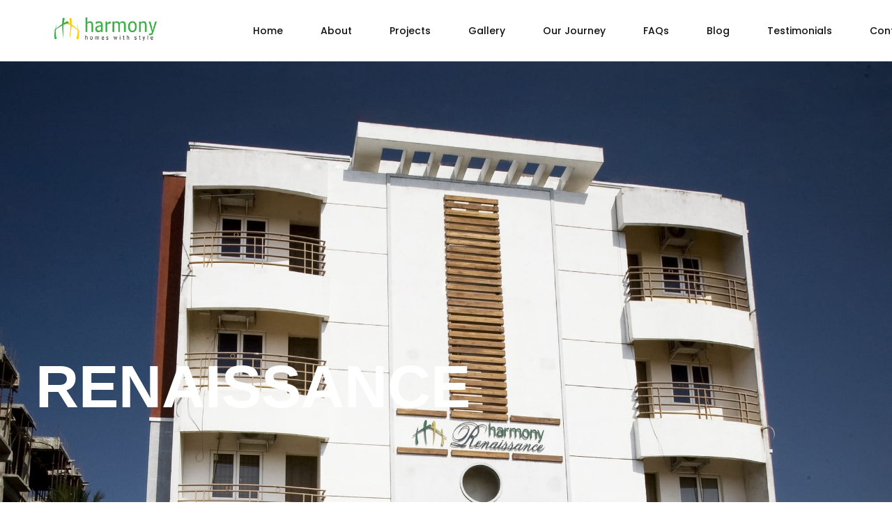

--- FILE ---
content_type: text/html; charset=UTF-8
request_url: https://harmonyhomes.in/projects/renaissance/
body_size: 12093
content:
<!DOCTYPE html>
<html lang="en-US" prefix="og: https://ogp.me/ns#">
    <head>
    	<meta charset="UTF-8">
    	<meta http-equiv="X-UA-Compatible" content="IE=edge">
    	<meta name="viewport" content="width=device-width, initial-scale=1">
        <link rel="profile" href="https://gmpg.org/xfn/11">

        
        
<!-- Search Engine Optimization by Rank Math PRO - https://rankmath.com/ -->
<title>Renaissance - Harmony Residences Pvt Ltd</title>
<meta name="robots" content="follow, index, max-snippet:-1, max-video-preview:-1, max-image-preview:large"/>
<link rel="canonical" href="https://harmonyhomes.in/projects/renaissance/" />
<meta property="og:locale" content="en_US" />
<meta property="og:type" content="article" />
<meta property="og:title" content="Renaissance - Harmony Residences Pvt Ltd" />
<meta property="og:url" content="https://harmonyhomes.in/projects/renaissance/" />
<meta property="og:site_name" content="Harmony Residences Pvt Ltd" />
<meta property="article:publisher" content="https://www.facebook.com/ChooseHarmonyHomes" />
<meta property="og:updated_time" content="2022-12-20T14:06:35+05:30" />
<meta property="og:image" content="https://harmonyhomes.in/wp-content/uploads/2022/12/Renaissance.jpg" />
<meta property="og:image:secure_url" content="https://harmonyhomes.in/wp-content/uploads/2022/12/Renaissance.jpg" />
<meta property="og:image:width" content="2000" />
<meta property="og:image:height" content="1901" />
<meta property="og:image:alt" content="Renaissance" />
<meta property="og:image:type" content="image/jpeg" />
<meta name="twitter:card" content="summary_large_image" />
<meta name="twitter:title" content="Renaissance - Harmony Residences Pvt Ltd" />
<meta name="twitter:site" content="@HarmonyHomes07" />
<meta name="twitter:creator" content="@HarmonyHomes07" />
<meta name="twitter:image" content="https://harmonyhomes.in/wp-content/uploads/2022/12/Renaissance.jpg" />
<!-- /Rank Math WordPress SEO plugin -->

<link rel='dns-prefetch' href='//stats.wp.com' />
<link rel='preconnect' href='//c0.wp.com' />
<link rel="alternate" type="application/rss+xml" title="Harmony Residences Pvt Ltd &raquo; Feed" href="https://harmonyhomes.in/feed/" />
<link rel="alternate" type="application/rss+xml" title="Harmony Residences Pvt Ltd &raquo; Comments Feed" href="https://harmonyhomes.in/comments/feed/" />
<link rel="alternate" title="oEmbed (JSON)" type="application/json+oembed" href="https://harmonyhomes.in/wp-json/oembed/1.0/embed?url=https%3A%2F%2Fharmonyhomes.in%2Fprojects%2Frenaissance%2F" />
<link rel="alternate" title="oEmbed (XML)" type="text/xml+oembed" href="https://harmonyhomes.in/wp-json/oembed/1.0/embed?url=https%3A%2F%2Fharmonyhomes.in%2Fprojects%2Frenaissance%2F&#038;format=xml" />
<style id='wp-img-auto-sizes-contain-inline-css'>
img:is([sizes=auto i],[sizes^="auto," i]){contain-intrinsic-size:3000px 1500px}
/*# sourceURL=wp-img-auto-sizes-contain-inline-css */
</style>
<style id='wp-emoji-styles-inline-css'>

	img.wp-smiley, img.emoji {
		display: inline !important;
		border: none !important;
		box-shadow: none !important;
		height: 1em !important;
		width: 1em !important;
		margin: 0 0.07em !important;
		vertical-align: -0.1em !important;
		background: none !important;
		padding: 0 !important;
	}
/*# sourceURL=wp-emoji-styles-inline-css */
</style>
<style id='wp-block-library-inline-css'>
:root{--wp-block-synced-color:#7a00df;--wp-block-synced-color--rgb:122,0,223;--wp-bound-block-color:var(--wp-block-synced-color);--wp-editor-canvas-background:#ddd;--wp-admin-theme-color:#007cba;--wp-admin-theme-color--rgb:0,124,186;--wp-admin-theme-color-darker-10:#006ba1;--wp-admin-theme-color-darker-10--rgb:0,107,160.5;--wp-admin-theme-color-darker-20:#005a87;--wp-admin-theme-color-darker-20--rgb:0,90,135;--wp-admin-border-width-focus:2px}@media (min-resolution:192dpi){:root{--wp-admin-border-width-focus:1.5px}}.wp-element-button{cursor:pointer}:root .has-very-light-gray-background-color{background-color:#eee}:root .has-very-dark-gray-background-color{background-color:#313131}:root .has-very-light-gray-color{color:#eee}:root .has-very-dark-gray-color{color:#313131}:root .has-vivid-green-cyan-to-vivid-cyan-blue-gradient-background{background:linear-gradient(135deg,#00d084,#0693e3)}:root .has-purple-crush-gradient-background{background:linear-gradient(135deg,#34e2e4,#4721fb 50%,#ab1dfe)}:root .has-hazy-dawn-gradient-background{background:linear-gradient(135deg,#faaca8,#dad0ec)}:root .has-subdued-olive-gradient-background{background:linear-gradient(135deg,#fafae1,#67a671)}:root .has-atomic-cream-gradient-background{background:linear-gradient(135deg,#fdd79a,#004a59)}:root .has-nightshade-gradient-background{background:linear-gradient(135deg,#330968,#31cdcf)}:root .has-midnight-gradient-background{background:linear-gradient(135deg,#020381,#2874fc)}:root{--wp--preset--font-size--normal:16px;--wp--preset--font-size--huge:42px}.has-regular-font-size{font-size:1em}.has-larger-font-size{font-size:2.625em}.has-normal-font-size{font-size:var(--wp--preset--font-size--normal)}.has-huge-font-size{font-size:var(--wp--preset--font-size--huge)}.has-text-align-center{text-align:center}.has-text-align-left{text-align:left}.has-text-align-right{text-align:right}.has-fit-text{white-space:nowrap!important}#end-resizable-editor-section{display:none}.aligncenter{clear:both}.items-justified-left{justify-content:flex-start}.items-justified-center{justify-content:center}.items-justified-right{justify-content:flex-end}.items-justified-space-between{justify-content:space-between}.screen-reader-text{border:0;clip-path:inset(50%);height:1px;margin:-1px;overflow:hidden;padding:0;position:absolute;width:1px;word-wrap:normal!important}.screen-reader-text:focus{background-color:#ddd;clip-path:none;color:#444;display:block;font-size:1em;height:auto;left:5px;line-height:normal;padding:15px 23px 14px;text-decoration:none;top:5px;width:auto;z-index:100000}html :where(.has-border-color){border-style:solid}html :where([style*=border-top-color]){border-top-style:solid}html :where([style*=border-right-color]){border-right-style:solid}html :where([style*=border-bottom-color]){border-bottom-style:solid}html :where([style*=border-left-color]){border-left-style:solid}html :where([style*=border-width]){border-style:solid}html :where([style*=border-top-width]){border-top-style:solid}html :where([style*=border-right-width]){border-right-style:solid}html :where([style*=border-bottom-width]){border-bottom-style:solid}html :where([style*=border-left-width]){border-left-style:solid}html :where(img[class*=wp-image-]){height:auto;max-width:100%}:where(figure){margin:0 0 1em}html :where(.is-position-sticky){--wp-admin--admin-bar--position-offset:var(--wp-admin--admin-bar--height,0px)}@media screen and (max-width:600px){html :where(.is-position-sticky){--wp-admin--admin-bar--position-offset:0px}}

/*# sourceURL=wp-block-library-inline-css */
</style><style id='global-styles-inline-css'>
:root{--wp--preset--aspect-ratio--square: 1;--wp--preset--aspect-ratio--4-3: 4/3;--wp--preset--aspect-ratio--3-4: 3/4;--wp--preset--aspect-ratio--3-2: 3/2;--wp--preset--aspect-ratio--2-3: 2/3;--wp--preset--aspect-ratio--16-9: 16/9;--wp--preset--aspect-ratio--9-16: 9/16;--wp--preset--color--black: #000000;--wp--preset--color--cyan-bluish-gray: #abb8c3;--wp--preset--color--white: #ffffff;--wp--preset--color--pale-pink: #f78da7;--wp--preset--color--vivid-red: #cf2e2e;--wp--preset--color--luminous-vivid-orange: #ff6900;--wp--preset--color--luminous-vivid-amber: #fcb900;--wp--preset--color--light-green-cyan: #7bdcb5;--wp--preset--color--vivid-green-cyan: #00d084;--wp--preset--color--pale-cyan-blue: #8ed1fc;--wp--preset--color--vivid-cyan-blue: #0693e3;--wp--preset--color--vivid-purple: #9b51e0;--wp--preset--gradient--vivid-cyan-blue-to-vivid-purple: linear-gradient(135deg,rgb(6,147,227) 0%,rgb(155,81,224) 100%);--wp--preset--gradient--light-green-cyan-to-vivid-green-cyan: linear-gradient(135deg,rgb(122,220,180) 0%,rgb(0,208,130) 100%);--wp--preset--gradient--luminous-vivid-amber-to-luminous-vivid-orange: linear-gradient(135deg,rgb(252,185,0) 0%,rgb(255,105,0) 100%);--wp--preset--gradient--luminous-vivid-orange-to-vivid-red: linear-gradient(135deg,rgb(255,105,0) 0%,rgb(207,46,46) 100%);--wp--preset--gradient--very-light-gray-to-cyan-bluish-gray: linear-gradient(135deg,rgb(238,238,238) 0%,rgb(169,184,195) 100%);--wp--preset--gradient--cool-to-warm-spectrum: linear-gradient(135deg,rgb(74,234,220) 0%,rgb(151,120,209) 20%,rgb(207,42,186) 40%,rgb(238,44,130) 60%,rgb(251,105,98) 80%,rgb(254,248,76) 100%);--wp--preset--gradient--blush-light-purple: linear-gradient(135deg,rgb(255,206,236) 0%,rgb(152,150,240) 100%);--wp--preset--gradient--blush-bordeaux: linear-gradient(135deg,rgb(254,205,165) 0%,rgb(254,45,45) 50%,rgb(107,0,62) 100%);--wp--preset--gradient--luminous-dusk: linear-gradient(135deg,rgb(255,203,112) 0%,rgb(199,81,192) 50%,rgb(65,88,208) 100%);--wp--preset--gradient--pale-ocean: linear-gradient(135deg,rgb(255,245,203) 0%,rgb(182,227,212) 50%,rgb(51,167,181) 100%);--wp--preset--gradient--electric-grass: linear-gradient(135deg,rgb(202,248,128) 0%,rgb(113,206,126) 100%);--wp--preset--gradient--midnight: linear-gradient(135deg,rgb(2,3,129) 0%,rgb(40,116,252) 100%);--wp--preset--font-size--small: 13px;--wp--preset--font-size--medium: 20px;--wp--preset--font-size--large: 36px;--wp--preset--font-size--x-large: 42px;--wp--preset--spacing--20: 0.44rem;--wp--preset--spacing--30: 0.67rem;--wp--preset--spacing--40: 1rem;--wp--preset--spacing--50: 1.5rem;--wp--preset--spacing--60: 2.25rem;--wp--preset--spacing--70: 3.38rem;--wp--preset--spacing--80: 5.06rem;--wp--preset--shadow--natural: 6px 6px 9px rgba(0, 0, 0, 0.2);--wp--preset--shadow--deep: 12px 12px 50px rgba(0, 0, 0, 0.4);--wp--preset--shadow--sharp: 6px 6px 0px rgba(0, 0, 0, 0.2);--wp--preset--shadow--outlined: 6px 6px 0px -3px rgb(255, 255, 255), 6px 6px rgb(0, 0, 0);--wp--preset--shadow--crisp: 6px 6px 0px rgb(0, 0, 0);}:where(.is-layout-flex){gap: 0.5em;}:where(.is-layout-grid){gap: 0.5em;}body .is-layout-flex{display: flex;}.is-layout-flex{flex-wrap: wrap;align-items: center;}.is-layout-flex > :is(*, div){margin: 0;}body .is-layout-grid{display: grid;}.is-layout-grid > :is(*, div){margin: 0;}:where(.wp-block-columns.is-layout-flex){gap: 2em;}:where(.wp-block-columns.is-layout-grid){gap: 2em;}:where(.wp-block-post-template.is-layout-flex){gap: 1.25em;}:where(.wp-block-post-template.is-layout-grid){gap: 1.25em;}.has-black-color{color: var(--wp--preset--color--black) !important;}.has-cyan-bluish-gray-color{color: var(--wp--preset--color--cyan-bluish-gray) !important;}.has-white-color{color: var(--wp--preset--color--white) !important;}.has-pale-pink-color{color: var(--wp--preset--color--pale-pink) !important;}.has-vivid-red-color{color: var(--wp--preset--color--vivid-red) !important;}.has-luminous-vivid-orange-color{color: var(--wp--preset--color--luminous-vivid-orange) !important;}.has-luminous-vivid-amber-color{color: var(--wp--preset--color--luminous-vivid-amber) !important;}.has-light-green-cyan-color{color: var(--wp--preset--color--light-green-cyan) !important;}.has-vivid-green-cyan-color{color: var(--wp--preset--color--vivid-green-cyan) !important;}.has-pale-cyan-blue-color{color: var(--wp--preset--color--pale-cyan-blue) !important;}.has-vivid-cyan-blue-color{color: var(--wp--preset--color--vivid-cyan-blue) !important;}.has-vivid-purple-color{color: var(--wp--preset--color--vivid-purple) !important;}.has-black-background-color{background-color: var(--wp--preset--color--black) !important;}.has-cyan-bluish-gray-background-color{background-color: var(--wp--preset--color--cyan-bluish-gray) !important;}.has-white-background-color{background-color: var(--wp--preset--color--white) !important;}.has-pale-pink-background-color{background-color: var(--wp--preset--color--pale-pink) !important;}.has-vivid-red-background-color{background-color: var(--wp--preset--color--vivid-red) !important;}.has-luminous-vivid-orange-background-color{background-color: var(--wp--preset--color--luminous-vivid-orange) !important;}.has-luminous-vivid-amber-background-color{background-color: var(--wp--preset--color--luminous-vivid-amber) !important;}.has-light-green-cyan-background-color{background-color: var(--wp--preset--color--light-green-cyan) !important;}.has-vivid-green-cyan-background-color{background-color: var(--wp--preset--color--vivid-green-cyan) !important;}.has-pale-cyan-blue-background-color{background-color: var(--wp--preset--color--pale-cyan-blue) !important;}.has-vivid-cyan-blue-background-color{background-color: var(--wp--preset--color--vivid-cyan-blue) !important;}.has-vivid-purple-background-color{background-color: var(--wp--preset--color--vivid-purple) !important;}.has-black-border-color{border-color: var(--wp--preset--color--black) !important;}.has-cyan-bluish-gray-border-color{border-color: var(--wp--preset--color--cyan-bluish-gray) !important;}.has-white-border-color{border-color: var(--wp--preset--color--white) !important;}.has-pale-pink-border-color{border-color: var(--wp--preset--color--pale-pink) !important;}.has-vivid-red-border-color{border-color: var(--wp--preset--color--vivid-red) !important;}.has-luminous-vivid-orange-border-color{border-color: var(--wp--preset--color--luminous-vivid-orange) !important;}.has-luminous-vivid-amber-border-color{border-color: var(--wp--preset--color--luminous-vivid-amber) !important;}.has-light-green-cyan-border-color{border-color: var(--wp--preset--color--light-green-cyan) !important;}.has-vivid-green-cyan-border-color{border-color: var(--wp--preset--color--vivid-green-cyan) !important;}.has-pale-cyan-blue-border-color{border-color: var(--wp--preset--color--pale-cyan-blue) !important;}.has-vivid-cyan-blue-border-color{border-color: var(--wp--preset--color--vivid-cyan-blue) !important;}.has-vivid-purple-border-color{border-color: var(--wp--preset--color--vivid-purple) !important;}.has-vivid-cyan-blue-to-vivid-purple-gradient-background{background: var(--wp--preset--gradient--vivid-cyan-blue-to-vivid-purple) !important;}.has-light-green-cyan-to-vivid-green-cyan-gradient-background{background: var(--wp--preset--gradient--light-green-cyan-to-vivid-green-cyan) !important;}.has-luminous-vivid-amber-to-luminous-vivid-orange-gradient-background{background: var(--wp--preset--gradient--luminous-vivid-amber-to-luminous-vivid-orange) !important;}.has-luminous-vivid-orange-to-vivid-red-gradient-background{background: var(--wp--preset--gradient--luminous-vivid-orange-to-vivid-red) !important;}.has-very-light-gray-to-cyan-bluish-gray-gradient-background{background: var(--wp--preset--gradient--very-light-gray-to-cyan-bluish-gray) !important;}.has-cool-to-warm-spectrum-gradient-background{background: var(--wp--preset--gradient--cool-to-warm-spectrum) !important;}.has-blush-light-purple-gradient-background{background: var(--wp--preset--gradient--blush-light-purple) !important;}.has-blush-bordeaux-gradient-background{background: var(--wp--preset--gradient--blush-bordeaux) !important;}.has-luminous-dusk-gradient-background{background: var(--wp--preset--gradient--luminous-dusk) !important;}.has-pale-ocean-gradient-background{background: var(--wp--preset--gradient--pale-ocean) !important;}.has-electric-grass-gradient-background{background: var(--wp--preset--gradient--electric-grass) !important;}.has-midnight-gradient-background{background: var(--wp--preset--gradient--midnight) !important;}.has-small-font-size{font-size: var(--wp--preset--font-size--small) !important;}.has-medium-font-size{font-size: var(--wp--preset--font-size--medium) !important;}.has-large-font-size{font-size: var(--wp--preset--font-size--large) !important;}.has-x-large-font-size{font-size: var(--wp--preset--font-size--x-large) !important;}
/*# sourceURL=global-styles-inline-css */
</style>

<style id='classic-theme-styles-inline-css'>
/*! This file is auto-generated */
.wp-block-button__link{color:#fff;background-color:#32373c;border-radius:9999px;box-shadow:none;text-decoration:none;padding:calc(.667em + 2px) calc(1.333em + 2px);font-size:1.125em}.wp-block-file__button{background:#32373c;color:#fff;text-decoration:none}
/*# sourceURL=/wp-includes/css/classic-themes.min.css */
</style>
<link rel='stylesheet' id='contact-form-7-css' href='https://harmonyhomes.in/wp-content/plugins/contact-form-7/includes/css/styles.css?ver=6.0.5' media='all' />
<link rel='stylesheet' id='httpswww-harmonyhomes-in-style-css' href='https://harmonyhomes.in/wp-content/themes/harmonyhomes/style.css?ver=1.0.0' media='all' />
<link rel='stylesheet' id='dashicons-css' href='https://c0.wp.com/c/6.9/wp-includes/css/dashicons.min.css' media='all' />
<style id='akismet-widget-style-inline-css'>

			.a-stats {
				--akismet-color-mid-green: #357b49;
				--akismet-color-white: #fff;
				--akismet-color-light-grey: #f6f7f7;

				max-width: 350px;
				width: auto;
			}

			.a-stats * {
				all: unset;
				box-sizing: border-box;
			}

			.a-stats strong {
				font-weight: 600;
			}

			.a-stats a.a-stats__link,
			.a-stats a.a-stats__link:visited,
			.a-stats a.a-stats__link:active {
				background: var(--akismet-color-mid-green);
				border: none;
				box-shadow: none;
				border-radius: 8px;
				color: var(--akismet-color-white);
				cursor: pointer;
				display: block;
				font-family: -apple-system, BlinkMacSystemFont, 'Segoe UI', 'Roboto', 'Oxygen-Sans', 'Ubuntu', 'Cantarell', 'Helvetica Neue', sans-serif;
				font-weight: 500;
				padding: 12px;
				text-align: center;
				text-decoration: none;
				transition: all 0.2s ease;
			}

			/* Extra specificity to deal with TwentyTwentyOne focus style */
			.widget .a-stats a.a-stats__link:focus {
				background: var(--akismet-color-mid-green);
				color: var(--akismet-color-white);
				text-decoration: none;
			}

			.a-stats a.a-stats__link:hover {
				filter: brightness(110%);
				box-shadow: 0 4px 12px rgba(0, 0, 0, 0.06), 0 0 2px rgba(0, 0, 0, 0.16);
			}

			.a-stats .count {
				color: var(--akismet-color-white);
				display: block;
				font-size: 1.5em;
				line-height: 1.4;
				padding: 0 13px;
				white-space: nowrap;
			}
		
/*# sourceURL=akismet-widget-style-inline-css */
</style>
<link rel="https://api.w.org/" href="https://harmonyhomes.in/wp-json/" /><link rel="alternate" title="JSON" type="application/json" href="https://harmonyhomes.in/wp-json/wp/v2/projects/255" /><link rel="EditURI" type="application/rsd+xml" title="RSD" href="https://harmonyhomes.in/xmlrpc.php?rsd" />
<meta name="generator" content="WordPress 6.9" />
<link rel='shortlink' href='https://harmonyhomes.in/?p=255' />
<!-- Google Tag Manager -->
<script type="21f122cde81173a25b5c1456-text/javascript">(function(w,d,s,l,i){w[l]=w[l]||[];w[l].push({'gtm.start':
new Date().getTime(),event:'gtm.js'});var f=d.getElementsByTagName(s)[0],
j=d.createElement(s),dl=l!='dataLayer'?'&l='+l:'';j.async=true;j.src=
'https://www.googletagmanager.com/gtm.js?id='+i+dl;f.parentNode.insertBefore(j,f);
})(window,document,'script','dataLayer','GTM-WBMHDJVJ');</script>
<!-- End Google Tag Manager -->
<!-- Google tag (gtag.js) -->
<script async src="https://www.googletagmanager.com/gtag/js?id=G-VVTJES4YYL" type="21f122cde81173a25b5c1456-text/javascript"></script>
<script type="21f122cde81173a25b5c1456-text/javascript">
  window.dataLayer = window.dataLayer || [];
  function gtag(){dataLayer.push(arguments);}
  gtag('js', new Date());

  gtag('config', 'G-VVTJES4YYL');
</script>	<style>img#wpstats{display:none}</style>
		<link rel="icon" href="https://harmonyhomes.in/wp-content/uploads/2022/12/hh-favico.png" sizes="32x32" />
<link rel="icon" href="https://harmonyhomes.in/wp-content/uploads/2022/12/hh-favico.png" sizes="192x192" />
<link rel="apple-touch-icon" href="https://harmonyhomes.in/wp-content/uploads/2022/12/hh-favico.png" />
<meta name="msapplication-TileImage" content="https://harmonyhomes.in/wp-content/uploads/2022/12/hh-favico.png" />
        
        <!-- Bootstrap -->
        <link href="https://harmonyhomes.in/wp-content/themes/harmonyhomes/css/bootstrap.min.css" rel="stylesheet">


                
        <!-- Extra plugin css -->
        <link href="https://harmonyhomes.in/wp-content/themes/harmonyhomes/vendors/popup/magnific-popup.css" rel="stylesheet">
        <link href="https://harmonyhomes.in/wp-content/themes/harmonyhomes/vendors/owl-carousel/owl.carousel.min.css" rel="stylesheet">
        <link href="https://harmonyhomes.in/wp-content/themes/harmonyhomes/vendors/animsition/css/animsition.min.css" rel="stylesheet">
        
        <link href="https://harmonyhomes.in/wp-content/themes/harmonyhomes/css/style.min.css?v=7.0" rel="stylesheet">
        <link href="https://harmonyhomes.in/wp-content/themes/harmonyhomes/css/custom-style.min.css?v=12.8" rel="stylesheet">
        <link href="https://harmonyhomes.in/wp-content/themes/harmonyhomes/css/responsive.css" rel="stylesheet">

        <!-- HTML5 shim and Respond.js for IE8 support of HTML5 elements and media queries -->
        <!-- WARNING: Respond.js doesn't work if you view the page via file:// -->
        <!--[if lt IE 9]>
        <script src="https://oss.maxcdn.com/html5shiv/3.7.3/html5shiv.min.js"></script>
        <script src="https://oss.maxcdn.com/respond/1.4.2/respond.min.js"></script>
        <![endif]-->
		
		
		<!-- Google tag (gtag.js) -->
		<script async src="https://www.googletagmanager.com/gtag/js?id=G-W3NHRFVR1V" type="21f122cde81173a25b5c1456-text/javascript"></script>
		<script type="21f122cde81173a25b5c1456-text/javascript">
		  window.dataLayer = window.dataLayer || [];
		  function gtag(){dataLayer.push(arguments);}
		  gtag('js', new Date());

		  gtag('config', 'G-W3NHRFVR1V');
		</script>
		
		<script type="21f122cde81173a25b5c1456-text/javascript">
			(function(c,l,a,r,i,t,y){
				c[a]=c[a]||function(){(c[a].q=c[a].q||[]).push(arguments)};
				t=l.createElement(r);t.async=1;t.src="https://www.clarity.ms/tag/"+i;
				y=l.getElementsByTagName(r)[0];y.parentNode.insertBefore(t,y);
			})(window, document, "clarity", "script", "ez6fdxbics");
		</script>
		
		<!-- Sell.Do -->
        <script src='//forms.cdn.sell.do/t/641a9578c364e76960bfe10f.js' type="21f122cde81173a25b5c1456-text/javascript"></script>

    </head>
    <body class="wp-singular projects-template-default single single-projects postid-255 wp-theme-harmonyhomes no-sidebar">
    <!-- Google Tag Manager (noscript) -->
<noscript><iframe src="https://www.googletagmanager.com/ns.html?id=GTM-WBMHDJVJ"
height="0" width="0" style="display:none;visibility:hidden"></iframe></noscript>
<!-- End Google Tag Manager (noscript) -->        
        <div class="layout animsition">
			
			<header class="full_header ab_mobile_menu mobile_menu">
	<div class="float-left">
		<a class="logo" href="https://harmonyhomes.in"><img src="https://harmonyhomes.in/wp-content/themes/harmonyhomes/img/logo.png" alt="Harmony Homes Logo"><img src="https://harmonyhomes.in/wp-content/themes/harmonyhomes/img/logo-dark.png" alt="Harmony Homes Logo - dark"></a>
		<a class="phone" href="tel:3689565656"><i class="lnr lnr-phone-handset"></i> (+070) 3689 56 56 56</a>
	</div>
	<div class="float-right">
		<div class="bar_menu">
			&#9776
			<!-- <i class="lnr lnr-menu"></i> -->
		</div>
	</div>
</header>

<header class="header_menu_area w-menu dark_menu menu_gap">
	<nav class="navbar navbar-expand-lg navbar-light bg-light">
		<a class="navbar-brand" href="https://harmonyhomes.in"><img src="https://harmonyhomes.in/wp-content/themes/harmonyhomes/img/logo-dark.png" alt="Harmony Homes Logo - dark"></a>
		<button class="navbar-toggler" type="button" data-toggle="collapse" data-target="#navbarSupportedContent" aria-controls="navbarSupportedContent" aria-expanded="false" aria-label="Toggle navigation">
			<span></span>
			<span></span>
			<span></span>
		</button>
		<div class="collapse navbar-collapse h-menu" id="navbarSupportedContent">
			
			<div class="menu-primary-menu-container"><ul id="header-menu-content" class="nav navbar-nav"><li id="menu-item-33" class="menu-item menu-item-type-post_type menu-item-object-page menu-item-home menu-item-33"><a href="https://harmonyhomes.in/">Home</a></li>
<li id="menu-item-34" class="menu-item menu-item-type-post_type menu-item-object-page menu-item-34"><a href="https://harmonyhomes.in/about/">About</a></li>
<li id="menu-item-211" class="menu-item menu-item-type-post_type menu-item-object-page menu-item-has-children menu-item-211"><a href="https://harmonyhomes.in/projects/">Projects</a>
<ul class="sub-menu">
	<li id="menu-item-284" class="menu-item menu-item-type-taxonomy menu-item-object-project_category menu-item-284"><a href="https://harmonyhomes.in/project_category/ongoing/">Ongoing</a></li>
	<li id="menu-item-283" class="menu-item menu-item-type-taxonomy menu-item-object-project_category current-projects-ancestor current-menu-parent current-projects-parent menu-item-283"><a href="https://harmonyhomes.in/project_category/completed/">Completed</a></li>
</ul>
</li>
<li id="menu-item-189" class="menu-item menu-item-type-post_type menu-item-object-page menu-item-189"><a href="https://harmonyhomes.in/gallery/">Gallery</a></li>
<li id="menu-item-580" class="menu-item menu-item-type-post_type menu-item-object-page menu-item-580"><a href="https://harmonyhomes.in/our-journey/">Our Journey</a></li>
<li id="menu-item-579" class="menu-item menu-item-type-post_type menu-item-object-page menu-item-579"><a href="https://harmonyhomes.in/faqs/">FAQs</a></li>
<li id="menu-item-726" class="menu-item menu-item-type-post_type menu-item-object-page current_page_parent menu-item-726"><a href="https://harmonyhomes.in/blog/">Blog</a></li>
<li id="menu-item-244" class="menu-item menu-item-type-post_type menu-item-object-page menu-item-244"><a href="https://harmonyhomes.in/testimonials/">Testimonials</a></li>
<li id="menu-item-143" class="menu-item menu-item-type-post_type menu-item-object-page menu-item-143"><a href="https://harmonyhomes.in/contact/">Contact</a></li>
</ul></div>
		</div>
	</nav>
</header>        	
        	<div class="click-capture"></div>
        	<style type="text/css">
        		.float-right .bar_menu {
        			font-size: 26px;
        			color: #fafafa;
        		}
        		.close-menu:after {
        		    display: inline-block;
        		    content: "\00d7";
        		    font-size: 30px;
        		}
        	</style>
			<div class="side_menu">
				<span class="close-menu lnr lnr-cross right-boxed"></span>

				<div class="m-menu">

					<div class="menu-mobile-menu-container"><ul id="mobile-menu-content" class="menu-list right-boxed"><li id="menu-item-549" class="menu-item menu-item-type-post_type menu-item-object-page menu-item-home menu-item-549"><a href="https://harmonyhomes.in/">Home</a></li>
<li id="menu-item-550" class="menu-item menu-item-type-post_type menu-item-object-page menu-item-550"><a href="https://harmonyhomes.in/about/">About</a></li>
<li id="menu-item-551" class="menu-item menu-item-type-post_type menu-item-object-page menu-item-551"><a href="https://harmonyhomes.in/projects/">Projects</a></li>
<li id="menu-item-650" class="menu-item menu-item-type-post_type menu-item-object-page menu-item-650"><a href="https://harmonyhomes.in/our-journey/">Our Journey</a></li>
<li id="menu-item-552" class="menu-item menu-item-type-post_type menu-item-object-page menu-item-552"><a href="https://harmonyhomes.in/gallery/">Gallery</a></li>
<li id="menu-item-553" class="menu-item menu-item-type-post_type menu-item-object-page menu-item-553"><a href="https://harmonyhomes.in/testimonials/">Testimonials</a></li>
<li id="menu-item-578" class="menu-item menu-item-type-post_type menu-item-object-page menu-item-578"><a href="https://harmonyhomes.in/faqs/">FAQs</a></li>
<li id="menu-item-727" class="menu-item menu-item-type-post_type menu-item-object-page current_page_parent menu-item-727"><a href="https://harmonyhomes.in/blog/">Blog</a></li>
<li id="menu-item-554" class="menu-item menu-item-type-post_type menu-item-object-page menu-item-554"><a href="https://harmonyhomes.in/contact/">Contact</a></li>
</ul></div>
				</div>
				<div class="menu-footer right-boxed">
					
					<div class="copy">© Harmony Residences Pvt Ltd 2023. All Rights Reseverd</div>
				</div>
			</div>
			

							<div id="hh-theme-page" class="harmony-page menugap">
			

<section class="project_breadcrumb_area spr-ft-img-outer">
	
	<div class="container">
		<div class="breadcrumb_inner">
			<div class="bread_bottom_text">
				<h2>Renaissance</h2>
			</div>
		</div>
	</div>

		<div class="pr-single-ft-bg">
		<img class="pr-ft-img" id="spr-ft-img-a" src="https://harmonyhomes.in/wp-content/uploads/2022/12/Renaissance.jpg" alt="Renaissance">
	</div>
	
</section>



<section class="project_details_area">
	<div class="container">
					<div class="back_btn">
				<a href="https://harmonyhomes.in/projects/"><span class="noticon-gridview pr-b-btn"></span> Back to Projects</a>
			</div>
		
	</div>
</section>

<section class="project_villa_area completed ">
	<div class="container">
		
		<div class="villa_text mb-5">
			<h2 class="mb-4">Harmony's Renaissance</h2>
			<div class="proj-cat-details mb-5">
								<div class="pdc-in">
											<a href="https://harmonyhomes.in/project_category/completed/">Completed Projects</a>
									</div>
				
								<div class="pdc-in">
											<a href="https://harmonyhomes.in/location/thoraipakkam/">Thoraipakkam</a>
									</div>
								
			</div>

					</div>

		
				

				    <div class="gallery-slider_wrapper">
		      <div class="single-gallery-carousel-content-box owl-carousel owl-theme">
		        		            <a class="item" href="https://harmonyhomes.in/wp-content/uploads/2022/12/Renaissance.jpg">
		            			                <img class="pg-slider-img" src="https://harmonyhomes.in/wp-content/uploads/2022/12/Renaissance.jpg" alt="Renaissance"/>
		            </a>
		        		      </div>
		    </div>
		

	</div>
</section>


























<!-- <section class="section-padding pr-cta green-bg3">
	<div class="max-w-container"> -->
		<!-- <div class="mb-5 text-center t-col-w">
			<h2 class="mb-3">Enquire Now</h2>
			<h6 class="fnt-w-3">For more information plase send us an enquiry. <span class="ul-btn" id="brochureForm2">Click to download brochure.</span></h6>
		</div> -->
		
		<!-- <div class="hh-contact-form pr-enq-form">
						<script src='//forms.cdn.sell.do/t/forms/641a9578c364e76960bfe10f/642af089a6bbc90c40e5898b.js' data-form-id='642af089a6bbc90c40e5898b'></script>
		</div> -->
		<!-- <style type="text/css">
			.pr-enq-form .sell_do_form_actual_container {
				margin-right: -15px;
				margin-left: -15px;
			}
			.pr-enq-form .sell_do_form_actual_container .title, 
			.pr-enq-form .selldof_field-container label {
				display: none;
			}
			.pr-enq-form .selldof .form-group {
			    margin-bottom: 1rem !important;
			    padding-bottom: 10px !important;
			}
			.sell_do_form_actual_container .selldo-intl-tel-input.allow-dropdown input {
				padding-left: 52px !important;
			}
			.pr-enq-form .selldof .form-control {
				font-size: 16px !important;
				color: #333 !important;
			}
			.pr-enq-form .sell_do_form_actual_container .btn {
				font-size: 16px !important;
				min-width: 215px;
				line-height: 1 !important;
				cursor: pointer;
				width: fit-content !important;
				-webkit-box-shadow: none !important;
				box-shadow: none !important;
				font-weight: bold;
				-webkit-transition: all 400ms linear 0s;
				-o-transition: all 400ms linear 0s;
				transition: all 400ms linear 0s;
				letter-spacing: .35px;
				text-transform: uppercase;
				padding: 0rem 5rem !important;
			}
		</style>
	</div>
</section> -->


<script type="21f122cde81173a25b5c1456-text/javascript">

	document.addEventListener( 'wpcf7mailsent', function( event ) {
	    if ( '1073' == event.detail.contactFormId ) {
	        downloadFile("","");
	    }
	}, true );

	window.sell_do_form_submitted = function (paramsJson) {

		var form_id = decodeURIComponent((paramsJson["sell_do[campaign][form_id]"] + ''));

		if(form_id == '658d69a70d185157e16c34c9') {
			downloadFile("","");
		}
		else {
			window.location.href= "https://harmonyhomes.in/thank-you/";
		}
		
	}

	function downloadFile(url, filename) {
	  fetch(url)
	    .then(response => response.blob())
	    .then(blob => {
	      const link = document.createElement("a");
	      link.href = URL.createObjectURL(blob);
	      link.download = filename;
	      link.click();
	  })
	  .catch(console.error);
	}

	window.onload = function() {
	    if (window.jQuery) {  
	        $("input#page-title").val(document.title);
	        $("input#page-url").val(window.location.href);
	    }
	}

	/*jQuery(document).ready(function($){
		$("input#page-title").val(document.title);
		$("input#page-url").val(window.location.href);
	});*/

</script>


			</div>
			
			<footer class="footer_area white_f fst1">
				<div class="footer_widgets row m0">
					<aside class="f_widgets_item fi-col">
						<div class="f_logo">
							<img class="img-fluid" src="https://harmonyhomes.in/wp-content/themes/harmonyhomes/img/logo-dark.png" alt="Harmony Homes Logo footer - dark">
						</div>
						
					</aside>
					<aside class="f_widgets_item">
						<div class="f_contact">
							<div class="f_title">
								<h3>contact</h3>
							</div>
							<!-- <p>Harmony Residences Pvt. Ltd, Sai Prasad,
								New No. 11, Old No. 42,<br>12th Avenue,
								Ashok Nagar, Chennai - 600 083, 
								Tamilnadu, India.</p>
							<a href="mailto:sales@harmonyhomes.in">sales@harmonyhomes.in</a>
							<a href="tel:919344493600">+91 93444 93600 </a>
							<a href="tel:4443597400">44 4359 7400 / 7500 / 7600</a> -->
							<p>
Harmony Residences Pvt. Ltd, Sai Prasad,
No.12,46th Street,<br>9th Avenue,
Ashok Nagar, Chennai - 600 083, 
Tamilnadu, India.
</p>

<a href="/cdn-cgi/l/email-protection#ee9d8f828b9dae868f9c838180978681838b9dc08780"><span class="__cf_email__" data-cfemail="d1a2b0bdb4a291b9b0a3bcbebfa8b9bebcb4a2ffb8bf">[email&#160;protected]</span></a>
<a href="tel:919344493600">+91 93444 93600 </a>
<a href="tel:4443597400">44 4359 7400 / 7500 / 7600</a>						</div>
					</aside>
					<aside class="f_widgets_item">
						<div class="f_link">

							
							
							<div class="f_title">
								<h3>Quick Links</h3>
							</div>

							<div class="ft-menu-wrap"><ul id="f1-menu-content" class="list"><li id="menu-item-136" class="menu-item menu-item-type-post_type menu-item-object-page menu-item-home menu-item-136"><a href="https://harmonyhomes.in/">Home</a></li>
<li id="menu-item-137" class="menu-item menu-item-type-post_type menu-item-object-page menu-item-137"><a href="https://harmonyhomes.in/about/">About</a></li>
<li id="menu-item-537" class="menu-item menu-item-type-post_type menu-item-object-page menu-item-537"><a href="https://harmonyhomes.in/projects/">Projects</a></li>
<li id="menu-item-728" class="menu-item menu-item-type-post_type menu-item-object-page current_page_parent menu-item-728"><a href="https://harmonyhomes.in/blog/">Blog</a></li>
<li id="menu-item-538" class="menu-item menu-item-type-post_type menu-item-object-page menu-item-538"><a href="https://harmonyhomes.in/testimonials/">Testimonials</a></li>
<li id="menu-item-548" class="menu-item menu-item-type-post_type menu-item-object-page menu-item-548"><a href="https://harmonyhomes.in/gallery/">Gallery</a></li>
</ul></div>
							
						</div>
					</aside>
					<aside class="f_widgets_item">
						<div class="f_link">
							
														<div class="f_title">
								<h3>Ongoing Projects</h3>
							</div>

							<div class="ft-menu-wrap"><ul id="f2-menu-content" class="list"><li id="menu-item-1044" class="menu-item menu-item-type-post_type menu-item-object-projects menu-item-1044"><a href="https://harmonyhomes.in/projects/blossoms/">Blossoms</a></li>
<li id="menu-item-1242" class="menu-item menu-item-type-post_type menu-item-object-projects menu-item-1242"><a href="https://harmonyhomes.in/projects/sruthi/">Sruthi</a></li>
<li id="menu-item-1282" class="menu-item menu-item-type-post_type menu-item-object-projects menu-item-1282"><a href="https://harmonyhomes.in/projects/bhagyam/">Bhagyam</a></li>
<li id="menu-item-1455" class="menu-item menu-item-type-post_type menu-item-object-projects menu-item-1455"><a href="https://harmonyhomes.in/projects/vasundhara/">Vasundhara</a></li>
<li id="menu-item-1605" class="menu-item menu-item-type-post_type menu-item-object-projects menu-item-1605"><a href="https://harmonyhomes.in/projects/vruksha/">Vruksha</a></li>
<li id="menu-item-1619" class="menu-item menu-item-type-post_type menu-item-object-projects menu-item-1619"><a href="https://harmonyhomes.in/projects/harmony-gayatri/">Gayatri</a></li>
<li id="menu-item-1644" class="menu-item menu-item-type-post_type menu-item-object-projects menu-item-1644"><a href="https://harmonyhomes.in/projects/harmony-sumitra/">Sumitra</a></li>
<li id="menu-item-1811" class="menu-item menu-item-type-post_type menu-item-object-projects menu-item-1811"><a href="https://harmonyhomes.in/projects/vasundhara/">Vasundhara</a></li>
</ul></div>
						</div>
					</aside>
					<aside class="f_widgets_item">
						<div class="f_link">
							
														<div class="f_title">
								<h3>Information</h3>
							</div>

							<div class="ft-menu-wrap"><ul id="f3-menu-content" class="list"><li id="menu-item-544" class="menu-item menu-item-type-post_type menu-item-object-page menu-item-544"><a href="https://harmonyhomes.in/contact/">Contact</a></li>
<li id="menu-item-545" class="menu-item menu-item-type-custom menu-item-object-custom menu-item-545"><a href="https://drive.google.com/file/d/1MY-MBDkpIQ23TtTNNsDAoY1b498CYe4a/view?usp=sharing">Download Brochure</a></li>
<li id="menu-item-581" class="menu-item menu-item-type-post_type menu-item-object-page menu-item-581"><a href="https://harmonyhomes.in/faqs/">FAQs</a></li>
<li id="menu-item-547" class="menu-item menu-item-type-custom menu-item-object-custom menu-item-547"><a href="https://harmonyhomes.in/sitemap_index.xml">Sitemap</a></li>
</ul></div>
						</div>
					</aside>
				</div>
				<div class="footer_copyright">
					<div class="left_text">
						<p>©<span id="cur-year"></span> <a href="https://harmonyhomes.in">Harmony Residences Pvt Ltd</a>. All Rights Reserved</p>
					</div>
					<div class="middle_text">
						<ul class="list">

							<li><a href="https://www.facebook.com/ChooseHarmonyHomes" target="_blank">Facebook</a></li>
							<li><a href="https://www.instagram.com/chooseharmonyhomes/" target="_blank">Instagram</a></li>
							<li><a href="https://twitter.com/HarmonyHomes07" target="_blank">Twitter</a></li>
							<li><a href="https://www.linkedin.com/company/chooseharmonyhomes" target="_blank">Linkedin</a></li>
							<li><a href="https://api.whatsapp.com/send?phone=+919344493600&text=Hi" target="_blank">WhatsApp</a></li>
	
						</ul>
					</div>
					<div class="right_text">
						
					</div>
				</div>
			</footer>



        </div>
        
        

        <!-- jQuery (necessary for Bootstrap's JavaScript plugins) -->
        <script data-cfasync="false" src="/cdn-cgi/scripts/5c5dd728/cloudflare-static/email-decode.min.js"></script><script src="https://harmonyhomes.in/wp-content/themes/harmonyhomes/js/jquery-3.3.1.min.js" type="21f122cde81173a25b5c1456-text/javascript"></script>
        <!-- Include all compiled plugins (below), or include individual files as needed -->

        <script src="https://harmonyhomes.in/wp-content/themes/harmonyhomes/js/bootstrap.min.js" type="21f122cde81173a25b5c1456-text/javascript"></script>

        
        <!-- Extra plugin js -->
        <script src="https://harmonyhomes.in/wp-content/themes/harmonyhomes/vendors/popup/jquery.magnific-popup.min.js" type="21f122cde81173a25b5c1456-text/javascript"></script>
        <script src="https://harmonyhomes.in/wp-content/themes/harmonyhomes/vendors/owl-carousel/owl.carousel.min.js" type="21f122cde81173a25b5c1456-text/javascript"></script>

        <script src="https://harmonyhomes.in/wp-content/themes/harmonyhomes/vendors/animsition/js/animsition.min.js" type="21f122cde81173a25b5c1456-text/javascript"></script>
        <script src="https://harmonyhomes.in/wp-content/themes/harmonyhomes/js/smoothscroll.js" type="21f122cde81173a25b5c1456-text/javascript"></script>
        <!-- Scroll plugin js -->
        
        <script src="https://harmonyhomes.in/wp-content/themes/harmonyhomes/js/theme.min.js?v=2.16" type="21f122cde81173a25b5c1456-text/javascript"></script>
        

		<script src="https://www.kenyt.ai/botapp/ChatbotUI/dist/js/bot-loader.js" type="21f122cde81173a25b5c1456-text/javascript" data-bot="21598683"></script>        
        <script type="speculationrules">
{"prefetch":[{"source":"document","where":{"and":[{"href_matches":"/*"},{"not":{"href_matches":["/wp-*.php","/wp-admin/*","/wp-content/uploads/*","/wp-content/*","/wp-content/plugins/*","/wp-content/themes/harmonyhomes/*","/*\\?(.+)"]}},{"not":{"selector_matches":"a[rel~=\"nofollow\"]"}},{"not":{"selector_matches":".no-prefetch, .no-prefetch a"}}]},"eagerness":"conservative"}]}
</script>
<script src="https://c0.wp.com/c/6.9/wp-includes/js/dist/hooks.min.js" id="wp-hooks-js" type="21f122cde81173a25b5c1456-text/javascript"></script>
<script src="https://c0.wp.com/c/6.9/wp-includes/js/dist/i18n.min.js" id="wp-i18n-js" type="21f122cde81173a25b5c1456-text/javascript"></script>
<script id="wp-i18n-js-after" type="21f122cde81173a25b5c1456-text/javascript">
wp.i18n.setLocaleData( { 'text direction\u0004ltr': [ 'ltr' ] } );
//# sourceURL=wp-i18n-js-after
</script>
<script src="https://harmonyhomes.in/wp-content/plugins/contact-form-7/includes/swv/js/index.js?ver=6.0.5" id="swv-js" type="21f122cde81173a25b5c1456-text/javascript"></script>
<script id="contact-form-7-js-before" type="21f122cde81173a25b5c1456-text/javascript">
var wpcf7 = {
    "api": {
        "root": "https:\/\/harmonyhomes.in\/wp-json\/",
        "namespace": "contact-form-7\/v1"
    },
    "cached": 1
};
//# sourceURL=contact-form-7-js-before
</script>
<script src="https://harmonyhomes.in/wp-content/plugins/contact-form-7/includes/js/index.js?ver=6.0.5" id="contact-form-7-js" type="21f122cde81173a25b5c1456-text/javascript"></script>
<script src="https://harmonyhomes.in/wp-content/themes/harmonyhomes/js/navigation.js?ver=1.0.0" id="httpswww-harmonyhomes-in-navigation-js" type="21f122cde81173a25b5c1456-text/javascript"></script>
<script id="jetpack-stats-js-before" type="21f122cde81173a25b5c1456-text/javascript">
_stq = window._stq || [];
_stq.push([ "view", JSON.parse("{\"v\":\"ext\",\"blog\":\"213369191\",\"post\":\"255\",\"tz\":\"5.5\",\"srv\":\"harmonyhomes.in\",\"j\":\"1:14.4.1\"}") ]);
_stq.push([ "clickTrackerInit", "213369191", "255" ]);
//# sourceURL=jetpack-stats-js-before
</script>
<script src="https://stats.wp.com/e-202604.js" id="jetpack-stats-js" defer data-wp-strategy="defer" type="21f122cde81173a25b5c1456-text/javascript"></script>
<script id="wp-emoji-settings" type="application/json">
{"baseUrl":"https://s.w.org/images/core/emoji/17.0.2/72x72/","ext":".png","svgUrl":"https://s.w.org/images/core/emoji/17.0.2/svg/","svgExt":".svg","source":{"concatemoji":"https://harmonyhomes.in/wp-includes/js/wp-emoji-release.min.js?ver=6.9"}}
</script>
<script type="21f122cde81173a25b5c1456-module">
/*! This file is auto-generated */
const a=JSON.parse(document.getElementById("wp-emoji-settings").textContent),o=(window._wpemojiSettings=a,"wpEmojiSettingsSupports"),s=["flag","emoji"];function i(e){try{var t={supportTests:e,timestamp:(new Date).valueOf()};sessionStorage.setItem(o,JSON.stringify(t))}catch(e){}}function c(e,t,n){e.clearRect(0,0,e.canvas.width,e.canvas.height),e.fillText(t,0,0);t=new Uint32Array(e.getImageData(0,0,e.canvas.width,e.canvas.height).data);e.clearRect(0,0,e.canvas.width,e.canvas.height),e.fillText(n,0,0);const a=new Uint32Array(e.getImageData(0,0,e.canvas.width,e.canvas.height).data);return t.every((e,t)=>e===a[t])}function p(e,t){e.clearRect(0,0,e.canvas.width,e.canvas.height),e.fillText(t,0,0);var n=e.getImageData(16,16,1,1);for(let e=0;e<n.data.length;e++)if(0!==n.data[e])return!1;return!0}function u(e,t,n,a){switch(t){case"flag":return n(e,"\ud83c\udff3\ufe0f\u200d\u26a7\ufe0f","\ud83c\udff3\ufe0f\u200b\u26a7\ufe0f")?!1:!n(e,"\ud83c\udde8\ud83c\uddf6","\ud83c\udde8\u200b\ud83c\uddf6")&&!n(e,"\ud83c\udff4\udb40\udc67\udb40\udc62\udb40\udc65\udb40\udc6e\udb40\udc67\udb40\udc7f","\ud83c\udff4\u200b\udb40\udc67\u200b\udb40\udc62\u200b\udb40\udc65\u200b\udb40\udc6e\u200b\udb40\udc67\u200b\udb40\udc7f");case"emoji":return!a(e,"\ud83e\u1fac8")}return!1}function f(e,t,n,a){let r;const o=(r="undefined"!=typeof WorkerGlobalScope&&self instanceof WorkerGlobalScope?new OffscreenCanvas(300,150):document.createElement("canvas")).getContext("2d",{willReadFrequently:!0}),s=(o.textBaseline="top",o.font="600 32px Arial",{});return e.forEach(e=>{s[e]=t(o,e,n,a)}),s}function r(e){var t=document.createElement("script");t.src=e,t.defer=!0,document.head.appendChild(t)}a.supports={everything:!0,everythingExceptFlag:!0},new Promise(t=>{let n=function(){try{var e=JSON.parse(sessionStorage.getItem(o));if("object"==typeof e&&"number"==typeof e.timestamp&&(new Date).valueOf()<e.timestamp+604800&&"object"==typeof e.supportTests)return e.supportTests}catch(e){}return null}();if(!n){if("undefined"!=typeof Worker&&"undefined"!=typeof OffscreenCanvas&&"undefined"!=typeof URL&&URL.createObjectURL&&"undefined"!=typeof Blob)try{var e="postMessage("+f.toString()+"("+[JSON.stringify(s),u.toString(),c.toString(),p.toString()].join(",")+"));",a=new Blob([e],{type:"text/javascript"});const r=new Worker(URL.createObjectURL(a),{name:"wpTestEmojiSupports"});return void(r.onmessage=e=>{i(n=e.data),r.terminate(),t(n)})}catch(e){}i(n=f(s,u,c,p))}t(n)}).then(e=>{for(const n in e)a.supports[n]=e[n],a.supports.everything=a.supports.everything&&a.supports[n],"flag"!==n&&(a.supports.everythingExceptFlag=a.supports.everythingExceptFlag&&a.supports[n]);var t;a.supports.everythingExceptFlag=a.supports.everythingExceptFlag&&!a.supports.flag,a.supports.everything||((t=a.source||{}).concatemoji?r(t.concatemoji):t.wpemoji&&t.twemoji&&(r(t.twemoji),r(t.wpemoji)))});
//# sourceURL=https://harmonyhomes.in/wp-includes/js/wp-emoji-loader.min.js
</script>
    <script src="/cdn-cgi/scripts/7d0fa10a/cloudflare-static/rocket-loader.min.js" data-cf-settings="21f122cde81173a25b5c1456-|49" defer></script><script defer src="https://static.cloudflareinsights.com/beacon.min.js/vcd15cbe7772f49c399c6a5babf22c1241717689176015" integrity="sha512-ZpsOmlRQV6y907TI0dKBHq9Md29nnaEIPlkf84rnaERnq6zvWvPUqr2ft8M1aS28oN72PdrCzSjY4U6VaAw1EQ==" data-cf-beacon='{"version":"2024.11.0","token":"1dd15612506e42c9aaec9844b834db55","r":1,"server_timing":{"name":{"cfCacheStatus":true,"cfEdge":true,"cfExtPri":true,"cfL4":true,"cfOrigin":true,"cfSpeedBrain":true},"location_startswith":null}}' crossorigin="anonymous"></script>
</body>
</html>

<!--
Performance optimized by W3 Total Cache. Learn more: https://www.boldgrid.com/w3-total-cache/

Page Caching using Disk: Enhanced 

Served from: harmonyhomes.in @ 2026-01-21 20:26:50 by W3 Total Cache
-->

--- FILE ---
content_type: text/css
request_url: https://harmonyhomes.in/wp-content/themes/harmonyhomes/style.css?ver=1.0.0
body_size: 2730
content:
/*!
Theme Name: Harmony Homes
Theme URI: http://underscores.me/
Author: Onsparks
Author URI: https://onsparks.in/
Description: Description
Version: 1.1.0
Tested up to: 5.4
Requires PHP: 5.6
License: GNU General Public License v2 or later
License URI: LICENSE
Text Domain: httpswww-harmonyhomes-in
Tags: custom-background, custom-logo, custom-menu, featured-images, threaded-comments, translation-ready

This theme, like WordPress, is licensed under the GPL.
Use it to make something cool, have fun, and share what you've learned.

Harmony Homes is based on Underscores https://underscores.me/, (C) 2012-2020 Automattic, Inc.
Underscores is distributed under the terms of the GNU GPL v2 or later.

Normalizing styles have been helped along thanks to the fine work of
Nicolas Gallagher and Jonathan Neal https://necolas.github.io/normalize.css/
*/


 html {line-height: 1.15;-webkit-text-size-adjust: 100%;}body {margin: 0;}main {display: block;}h1 {font-size: 2em;margin: 0.67em 0;}hr {box-sizing: content-box;height: 0;overflow: visible;}pre {font-family: monospace, monospace;font-size: 1em;}a {background-color: transparent;}abbr[title] {border-bottom: none;text-decoration: underline;text-decoration: underline dotted;}b, strong {font-weight: bolder;}code, kbd, samp {font-family: monospace, monospace;font-size: 1em;}small {font-size: 80%;}sub, sup {font-size: 75%;line-height: 0;position: relative;vertical-align: baseline;}sub {bottom: -0.25em;}sup {top: -0.5em;}img {border-style: none;}button, input, optgroup, select, textarea {font-family: inherit;font-size: 100%;line-height: 1.15;margin: 0;}button, input {overflow: visible;}button, select {text-transform: none;}button, [type="button"], [type="reset"], [type="submit"] {-webkit-appearance: button;}button::-moz-focus-inner, [type="button"]::-moz-focus-inner, [type="reset"]::-moz-focus-inner, [type="submit"]::-moz-focus-inner {border-style: none;padding: 0;}button:-moz-focusring, [type="button"]:-moz-focusring, [type="reset"]:-moz-focusring, [type="submit"]:-moz-focusring {outline: 1px dotted ButtonText;}fieldset {padding: 0.35em 0.75em 0.625em;}legend {box-sizing: border-box;color: inherit;display: table;max-width: 100%;padding: 0;white-space: normal;}progress {vertical-align: baseline;}textarea {overflow: auto;}[type="checkbox"], [type="radio"] {box-sizing: border-box;padding: 0;}[type="number"]::-webkit-inner-spin-button, [type="number"]::-webkit-outer-spin-button {height: auto;}[type="search"] {-webkit-appearance: textfield;outline-offset: -2px;}[type="search"]::-webkit-search-decoration {-webkit-appearance: none;}::-webkit-file-upload-button {-webkit-appearance: button;font: inherit;}details {display: block;}summary {display: list-item;}template {display: none;}[hidden] {display: none;}*, *::before, *::after {box-sizing: inherit;}html {box-sizing: border-box;}body, button, input, select, optgroup, textarea {color: #404040;font-family: -apple-system, BlinkMacSystemFont, "Segoe UI", Roboto, Oxygen-Sans, Ubuntu, Cantarell, "Helvetica Neue", sans-serif;font-size: 1rem;line-height: 1.5;}h1, h2, h3, h4, h5, h6 {clear: both;}p {margin-bottom: 1.5em;}dfn, cite, em, i {font-style: italic;}blockquote {margin: 0 1.5em;}address {margin: 0 0 1.5em;}pre {background: #eee;font-family: "Courier 10 Pitch", courier, monospace;line-height: 1.6;margin-bottom: 1.6em;max-width: 100%;overflow: auto;padding: 1.6em;}code, kbd, tt, var {font-family: monaco, consolas, "Andale Mono", "DejaVu Sans Mono", monospace;}abbr, acronym {border-bottom: 1px dotted #666;cursor: help;}mark, ins {background: #fff9c0;text-decoration: none;}big {font-size: 125%;}body {background: #fff;}hr {background-color: #ccc;border: 0;height: 1px;margin-bottom: 1.5em;}ul, ol {margin: 0 0 1.5em 3em;}ul {list-style: disc;}ol {list-style: decimal;}li > ul, li > ol {margin-bottom: 0;margin-left: 1.5em;}dt {font-weight: 700;}dd {margin: 0 1.5em 1.5em;}embed, iframe, object {max-width: 100%;}img {height: auto;max-width: 100%;}figure {margin: 1em 0;}table {margin: 0 0 1.5em;width: 100%;}a {color: #4169e1;}a:visited {color: #800080;}a:hover, a:focus, a:active {color: #191970;}a:focus {outline: thin dotted;}a:hover, a:active {outline: 0;}button, input[type="button"], input[type="reset"], input[type="submit"] {border: 1px solid;border-color: #ccc #ccc #bbb;border-radius: 3px;background: #e6e6e6;color: rgba(0, 0, 0, 0.8);line-height: 1;padding: 0.6em 1em 0.4em;}button:hover, input[type="button"]:hover, input[type="reset"]:hover, input[type="submit"]:hover {border-color: #ccc #bbb #aaa;}button:active, button:focus, input[type="button"]:active, input[type="button"]:focus, input[type="reset"]:active, input[type="reset"]:focus, input[type="submit"]:active, input[type="submit"]:focus {border-color: #aaa #bbb #bbb;}input[type="text"], input[type="email"], input[type="url"], input[type="password"], input[type="search"], input[type="number"], input[type="tel"], input[type="range"], input[type="date"], input[type="month"], input[type="week"], input[type="time"], input[type="datetime"], input[type="datetime-local"], input[type="color"], textarea {color: #666;border: 1px solid #ccc;border-radius: 3px;padding: 3px;}input[type="text"]:focus, input[type="email"]:focus, input[type="url"]:focus, input[type="password"]:focus, input[type="search"]:focus, input[type="number"]:focus, input[type="tel"]:focus, input[type="range"]:focus, input[type="date"]:focus, input[type="month"]:focus, input[type="week"]:focus, input[type="time"]:focus, input[type="datetime"]:focus, input[type="datetime-local"]:focus, input[type="color"]:focus, textarea:focus {color: #111;}select {border: 1px solid #ccc;}textarea {width: 100%;}.main-navigation {display: block;width: 100%;}.main-navigation ul {display: none;list-style: none;margin: 0;padding-left: 0;}.main-navigation ul ul {box-shadow: 0 3px 3px rgba(0, 0, 0, 0.2);float: left;position: absolute;top: 100%;left: -999em;z-index: 99999;}.main-navigation ul ul ul {left: -999em;top: 0;}.main-navigation ul ul li:hover > ul, .main-navigation ul ul li.focus > ul {display: block;left: auto;}.main-navigation ul ul a {width: 200px;}.main-navigation ul li:hover > ul, .main-navigation ul li.focus > ul {left: auto;}.main-navigation li {position: relative;}.main-navigation a {display: block;text-decoration: none;}.menu-toggle, .main-navigation.toggled ul {display: block;}@media screen and (min-width: 37.5em) {.menu-toggle {display: none;}.main-navigation ul {display: flex;}}.site-main .comment-navigation, .site-main .posts-navigation, .site-main .post-navigation {margin: 0 0 1.5em;}.comment-navigation .nav-links, .posts-navigation .nav-links, .post-navigation .nav-links {display: flex;}.comment-navigation .nav-previous, .posts-navigation .nav-previous, .post-navigation .nav-previous {flex: 1 0 50%;}.comment-navigation .nav-next, .posts-navigation .nav-next, .post-navigation .nav-next {text-align: end;flex: 1 0 50%;}.sticky {display: block;}.post, .page {margin: 0 0 1.5em;}.updated:not(.published) {display: none;}.page-content, .entry-content, .entry-summary {margin: 1.5em 0 0;}.page-links {clear: both;margin: 0 0 1.5em;}.comment-content a {word-wrap: break-word;}.bypostauthor {display: block;}.widget {margin: 0 0 1.5em;}.widget select {max-width: 100%;}.page-content .wp-smiley, .entry-content .wp-smiley, .comment-content .wp-smiley {border: none;margin-bottom: 0;margin-top: 0;padding: 0;}.custom-logo-link {display: inline-block;}.wp-caption {margin-bottom: 1.5em;max-width: 100%;}.wp-caption img[class*="wp-image-"] {display: block;margin-left: auto;margin-right: auto;}.wp-caption .wp-caption-text {margin: 0.8075em 0;}.wp-caption-text {text-align: center;}.gallery {margin-bottom: 1.5em;display: grid;grid-gap: 1.5em;}.gallery-item {display: inline-block;text-align: center;width: 100%;}.gallery-columns-2 {grid-template-columns: repeat(2, 1fr);}.gallery-columns-3 {grid-template-columns: repeat(3, 1fr);}.gallery-columns-4 {grid-template-columns: repeat(4, 1fr);}.gallery-columns-5 {grid-template-columns: repeat(5, 1fr);}.gallery-columns-6 {grid-template-columns: repeat(6, 1fr);}.gallery-columns-7 {grid-template-columns: repeat(7, 1fr);}.gallery-columns-8 {grid-template-columns: repeat(8, 1fr);}.gallery-columns-9 {grid-template-columns: repeat(9, 1fr);}.gallery-caption {display: block;}.infinite-scroll .posts-navigation, .infinite-scroll.neverending .site-footer {display: none;}.infinity-end.neverending .site-footer {display: block;}.screen-reader-text {border: 0;clip: rect(1px, 1px, 1px, 1px);clip-path: inset(50%);height: 1px;margin: -1px;overflow: hidden;padding: 0;position: absolute !important;width: 1px;word-wrap: normal !important;}.screen-reader-text:focus {background-color: #f1f1f1;border-radius: 3px;box-shadow: 0 0 2px 2px rgba(0, 0, 0, 0.6);clip: auto !important;clip-path: none;color: #21759b;display: block;font-size: 0.875rem;font-weight: 700;height: auto;left: 5px;line-height: normal;padding: 15px 23px 14px;text-decoration: none;top: 5px;width: auto;z-index: 100000;}#primary[tabindex="-1"]:focus {outline: 0;}.alignleft {float: left;margin-right: 1.5em;margin-bottom: 1.5em;}.alignright {float: right;margin-left: 1.5em;margin-bottom: 1.5em;}.aligncenter {clear: both;display: block;margin-left: auto;margin-right: auto;margin-bottom: 1.5em;}

--- FILE ---
content_type: text/css
request_url: https://harmonyhomes.in/wp-content/themes/harmonyhomes/css/style.min.css?v=7.0
body_size: 10474
content:
 @import url('https://fonts.googleapis.com/css2?family=Poppins:wght@100;200;300;400;500;600;700;800;900&display=swap');.col-md-offset-right-1, .col-lg-offset-right-1 {margin-right: 8.33333333%;}.list {list-style: none;margin: 0px;padding: 0px;}a {text-decoration: none;}a:hover, a:focus {text-decoration: none;outline: none;}.row.m0 {margin: 0px;}.p0 {padding: 0px;}body {font-family: "Poppins", sans-serif;color: #999999;font-weight: normal;font-size: 14px;}body {margin: 0px;padding: 0px;}#success {display: none;}#error {display: none;}.display_table {display: table;width: 100%;}.display_table_row {display: table-row;}.display_table_cell {display: table-cell;float: none !important;}.p_100 {padding: 100px 0px;}iframe {border: none;}i:before {margin-left: 0px !important;}.per_bg {background: #0e0e0e;}.row_direction {-webkit-box-orient: horizontal;-webkit-box-direction: reverse;-ms-flex-direction: row-reverse;flex-direction: row-reverse;}::-webkit-scrollbar {width: 8px;height: 8px;}::-webkit-scrollbar-thumb {cursor: pointer;background: #26cc01;}::-moz-selection {background-color: #26cc01;color: #fff;}::selection {background-color: #26cc01;color: #fff;}-webkit-::-moz-selection {background-color: #26cc01;color: #fff;}-webkit-::selection {background-color: #26cc01;color: #fff;}::-moz-selection {background-color: #26cc01;color: #fff;}@media (min-width: 1200px) {.container {max-width: 1200px;}}.s_title {color: #999999;font-weight: bold;font-size: 18px;margin-bottom: 45px;}.s_title.white {color: #8d9aa8;}.main_title h2 {color: #fff;font-family: "Poppins", sans-serif;font-size: 42px;font-weight: bold;text-transform: uppercase;margin-bottom: 0px;}.main_title.white h2 {color: #111111;}.preloader {position: fixed;overflow: hidden;z-index: 100;left: 0;top: 0;width: 100%;height: 100%;background: #fff;color: #4b4b4b;text-align: center;}.spinner {position: absolute;top: 50%;left: 50%;width: 50px;height: 50px;-webkit-transform: translate(-50%, -50%);-moz-transform: translate(-50%, -50%);-ms-transform: translate(-50%, -50%);-o-transform: translate(-50%, -50%);transform: translate(-50%, -50%);}.double-bounce1, .double-bounce2 {width: 100%;height: 100%;border-radius: 50%;background-color: #26cc01;opacity: 0.6;position: absolute;top: 0;left: 0;-webkit-animation: sk-bounce 2.0s infinite ease-in-out;animation: sk-bounce 2.0s infinite ease-in-out;}.double-bounce2 {-webkit-animation-delay: -1.0s;animation-delay: -1.0s;}@-webkit-keyframes sk-bounce {0%, 100% {-webkit-transform: scale(0);}50% {-webkit-transform: scale(1);}}@keyframes sk-bounce {0%, 100% {transform: scale(0);-webkit-transform: scale(0);}50% {transform: scale(1);-webkit-transform: scale(1);}}@-webkit-keyframes hvr-icon-push {50% {-webkit-transform: scale(0.5);transform: scale(0.5);}}@keyframes hvr-icon-push {50% {-webkit-transform: scale(0.5);transform: scale(0.5);}}.hvr-icon-push {display: inline-block;vertical-align: middle;-webkit-transform: perspective(1px) translateZ(0);transform: perspective(1px) translateZ(0);-webkit-box-shadow: 0 0 1px transparent;box-shadow: 0 0 1px transparent;-webkit-transition-duration: 0.3s;-o-transition-duration: 0.3s;transition-duration: 0.3s;}.hvr-icon-push .hvr-icon {-webkit-transform: translateZ(0);transform: translateZ(0);-webkit-transition-duration: 0.3s;-o-transition-duration: 0.3s;transition-duration: 0.3s;-webkit-transition-property: transform;-webkit-transition-property: -webkit-transform;transition-property: -webkit-transform;-o-transition-property: transform;transition-property: transform;transition-property: transform, -webkit-transform;-webkit-transition-timing-function: ease-out;-o-transition-timing-function: ease-out;transition-timing-function: ease-out;}.hvr-icon-push:hover .hvr-icon, .hvr-icon-push:focus .hvr-icon, .hvr-icon-push:active .hvr-icon {-webkit-animation-name: hvr-icon-push;animation-name: hvr-icon-push;-webkit-animation-duration: 0.3s;animation-duration: 0.3s;-webkit-animation-timing-function: linear;animation-timing-function: linear;-webkit-animation-iteration-count: 1;animation-iteration-count: 1;}.project_breadcrumb_area {background-size: cover !important;min-height: 100vh;position: relative;z-index: 2;}.project_breadcrumb_area .breadcrumb_inner {position: relative;min-height: 100vh;}.project_breadcrumb_area .breadcrumb_inner .breadcrumb_link {position: absolute;left: 0px;top: 40%;-webkit-transform: translateY(-50%);-ms-transform: translateY(-50%);transform: translateY(-50%);}.project_breadcrumb_area .breadcrumb_inner .breadcrumb_link a {font-size: 18px;color: #fff;font-family: "Poppins", sans-serif;font-weight: normal;text-transform: uppercase;letter-spacing: 1.8px;position: relative;-webkit-transition: all 400ms linear 0s;-o-transition: all 400ms linear 0s;transition: all 400ms linear 0s;}.project_breadcrumb_area .breadcrumb_inner .breadcrumb_link a:before {content: "";width: 86px;height: 6px;background: #26cc01;position: absolute;top: -26px;left: 0px;}.project_breadcrumb_area .breadcrumb_inner .breadcrumb_link a:hover {color: #26cc01;}.project_breadcrumb_area .bread_bottom_text {position: absolute;left: -4px;bottom: -5px;}.project_breadcrumb_area .bread_bottom_text h2 {color: #fff;text-transform: uppercase;font-size: 12vh;font-family: "Oswald", sans-serif;font-weight: bold;line-height: 1;margin-bottom: 0px;}.project_breadcrumb_area .page_lines.white_br .line {background: rgba(255, 255, 255, 0.2);}.breadcrumb_link {padding-top: 220px;}.breadcrumb_link a {font-size: 16px;color: #8d9aa8;font-family: "Poppins", sans-serif;text-transform: uppercase;letter-spacing: 1.6px;margin-right: 12px;position: relative;font-weight: normal;-webkit-transition: all 400ms linear 0s;-o-transition: all 400ms linear 0s;transition: all 400ms linear 0s;}.breadcrumb_link a:before {content: "/";position: absolute;right: -12px;top: 50%;-webkit-transform: translateY(-50%);-ms-transform: translateY(-50%);transform: translateY(-50%);color: #8d9aa8;}.breadcrumb_link a:last-child {margin-right: 0px;}.breadcrumb_link a:last-child:before {display: none;}.breadcrumb_link a:first-child {color: #111111;font-weight: bold;}.breadcrumb_link a:hover {color: #26cc01;}.breadcrumb_link.sinlge_banner {padding-top: 120px;}.breadcrumb_link.sinlge_banner .s_bread_inner {max-width: 770px;margin: auto;}.image_banner_area {background: url(../img/blog/single-blog-3.jpg) no-repeat scroll center center;background-size: cover;}.image_banner_area .single_banner_text {padding-top: 270px;padding-bottom: 230px;}.image_banner_area .single_banner_text .date {margin-bottom: 28px;}.image_banner_area .single_banner_text .date a {font-size: 14px;color: #fff;font-family: "Poppins", sans-serif;font-weight: 500;font-weight: normal;text-transform: uppercase;}.image_banner_area .single_banner_text .date a:last-child {font-weight: bold;}.image_banner_area .single_banner_text .date i {font-size: 6px;color: #fff;position: relative;top: -2px;padding-left: 2px;padding-right: 2px;}.image_banner_area .single_banner_text h3 {color: #fff;font-size: 48px;font-family: "Poppins", sans-serif;font-weight: bold;line-height: 52px;margin-bottom: 0px;}.page_link {margin-bottom: 100px;}.page_link a {font-size: 14px;font-family: "Poppins", sans-serif;font-weight: normal;color: #8d9aa8;text-transform: uppercase;margin-right: 15px;position: relative;-webkit-transition: all 400ms linear 0s;-o-transition: all 400ms linear 0s;transition: all 400ms linear 0s;}.page_link a:before {content: '/';color: #8d9aa8;font-size: 14px;font-family: "Poppins", sans-serif;position: absolute;right: -12px;top: 46%;-webkit-transform: translateY(-50%);-ms-transform: translateY(-50%);transform: translateY(-50%);}.page_link a.active {color: #111111;font-weight: bold;}.page_link a:last-child {margin-right: 0px;}.page_link a:last-child:before {display: none;}.page_link a:hover {color: #26cc01;}.home_slider {position: relative;}.home_slider .rev_slider {position: relative;}.home_slider .rev_slider li {z-index: 6 !important;}.home_slider .rev_slider li .slider_text_box {position: relative;z-index: 25 !important;}.home_slider .rev_slider li .text_1 {color: #fff;}.home_slider .rev_slider li .count {color: #fff;font-weight: bold;font-family: "Oswald", sans-serif;position: relative !important;z-index: 29 !important;}.home_slider .rev_slider li .text_3 {color: #fff;font-family: "Poppins", sans-serif;}.home_slider .rev_slider li .video {overflow: visible;}.home_slider .rev_slider li .video img:hover {-webkit-animation-name: hvr-icon-push;animation-name: hvr-icon-push;-webkit-animation-duration: 0.3s;animation-duration: 0.3s;-webkit-animation-timing-function: linear;animation-timing-function: linear;-webkit-animation-iteration-count: 1;animation-iteration-count: 1;}.home_slider .rev_slider .tp-bullet {border-radius: 50%;background: #fff;opacity: .35;}.home_slider .rev_slider .tp-bullet.selected {opacity: 1;}.home_slider .social_icon {position: absolute;left: 75px;z-index: 25;bottom: 70px;color: #fff;}.home_slider .social_icon ul li {margin-bottom: 20px;}.home_slider .social_icon ul li a {color: #fff;font-size: 18px;}.home_slider .social_icon ul li:last-child {margin-bottom: 0px;}.home_slider .year {position: absolute;left: 75px;z-index: 25;top: 35%;-webkit-transform: translateY(-50%);-ms-transform: translateY(-50%);transform: translateY(-50%);color: #fff;}.home_slider .year a {color: #fff;font-family: "Poppins", sans-serif;font-size: 14px;}.layout {overflow: hidden;position: relative;}.page_lines {position: absolute;left: 0;top: 0;width: 100%;z-index: -1;height: 100%;}.page_lines .line {position: absolute;width: 2px;height: 50000px;background: #222222;}.page_lines .line + .line {left: auto;right: 0px;}.page_lines .col-lg-4:first-child .line {left: 0px;}.page_lines .col-lg-4:nth-child(2) .line {left: 7.5px;}.page_lines.white_br .line {background-color: #f8f8f8;}.header_menu_area {position: absolute;left: 0px;width: 100%;z-index: 30;top: 0px;}.header_menu_area .navbar.navbar-expand-lg {background: transparent !important;padding: 45px 75px 0px 75px;}.header_menu_area .navbar.navbar-expand-lg .navbar-brand img {display: inline-block;}.header_menu_area .navbar.navbar-expand-lg .navbar-brand img + img {display: none;}.header_menu_area .navbar.navbar-expand-lg .nav.navbar-nav {display: block;width: 100%;float: none;margin-left: 12.7%;}.header_menu_area .navbar.navbar-expand-lg .nav.navbar-nav li {display: inline-block;margin-right: 50px;}.header_menu_area .navbar.navbar-expand-lg .nav.navbar-nav li a {font-family: "Poppins", sans-serif;color: #fff;font-size: 14px;-webkit-transition: color 400ms linear 0s;-o-transition: color 400ms linear 0s;transition: color 400ms linear 0s;line-height: 35px;}.header_menu_area .navbar.navbar-expand-lg .nav.navbar-nav li a:after {display: none;}.header_menu_area .navbar.navbar-expand-lg .nav.navbar-nav li:last-child {margin-right: 0px;}@media (min-width: 992px) {.header_menu_area .navbar.navbar-expand-lg .nav.navbar-nav li.submenu .dropdown-menu {-webkit-transition: all 400ms ease-out;-o-transition: all 400ms ease-out;transition: all 400ms ease-out;display: block;-webkit-transform-origin: 50% 0;-ms-transform-origin: 50% 0;transform-origin: 50% 0;min-width: 250px;background: #ffffff;border-radius: 0px;border: none;padding: 0px;left: -20px;top: 0px;-webkit-box-shadow: none;box-shadow: none;visibility: hidden;margin-top: 0px;-webkit-box-shadow: 0px 3px 16px 0px rgba(0, 0, 0, 0.08);box-shadow: 0px 3px 16px 0px rgba(0, 0, 0, 0.08);opacity: 0;}}.header_menu_area .navbar.navbar-expand-lg .nav.navbar-nav li.submenu .dropdown-menu li {margin-right: 0px;display: block;}.header_menu_area .navbar.navbar-expand-lg .nav.navbar-nav li.submenu .dropdown-menu li a {display: block;line-height: 42px;color: #111111;font-family: "Poppins", sans-serif;text-transform: inherit;-webkit-transition: all 300ms ease;-o-transition: all 300ms ease;transition: all 300ms ease;font-weight: normal;text-shadow: none;padding: 0 20px;font-size: 14px;border-bottom: 1px solid #f1f1f1;}.header_menu_area .navbar.navbar-expand-lg .nav.navbar-nav li.submenu .dropdown-menu li a:before {display: none;}.header_menu_area .navbar.navbar-expand-lg .nav.navbar-nav li.submenu .dropdown-menu li:hover a, .header_menu_area .navbar.navbar-expand-lg .nav.navbar-nav li.submenu .dropdown-menu li.active a {color: #fff;background: #26cc01;}.header_menu_area .navbar.navbar-expand-lg .nav.navbar-nav li.submenu .dropdown-menu li:last-child a {border-bottom: 0px;}@media (min-width: 992px) {.header_menu_area .navbar.navbar-expand-lg .nav.navbar-nav li:hover.submenu .dropdown-menu {visibility: visible;top: 35px;opacity: 1;}}.header_menu_area .navbar.navbar-expand-lg .nav.navbar-nav li:hover a, .header_menu_area .navbar.navbar-expand-lg .nav.navbar-nav li.active a {color: #26cc01;}.header_menu_area .navbar.navbar-expand-lg .nav.navbar-nav.navbar-right {display: inline-block;max-width: 100px;width: 100%;margin-left: 0px;}.header_menu_area .navbar.navbar-expand-lg .nav.navbar-nav.navbar-right li {display: inline-block;}.header_menu_area .navbar.navbar-expand-lg .nav.navbar-nav.navbar-right li a {color: #999999;}.header_menu_area .navbar.navbar-expand-lg .nav.navbar-nav.navbar-right li:hover a, .header_menu_area .navbar.navbar-expand-lg .nav.navbar-nav.navbar-right li.active a {color: #fff;}.header_menu_area.navbar_fixed {position: fixed;width: 100%;top: -70px;left: 0;right: 0;background: #1b1b1b;-webkit-transform: translateY(70px);-ms-transform: translateY(70px);transform: translateY(70px);-webkit-transition: background 500ms ease, -webkit-transform 500ms ease;transition: background 500ms ease, -webkit-transform 500ms ease;-o-transition: transform 500ms ease, background 500ms ease;transition: transform 500ms ease, background 500ms ease;transition: transform 500ms ease, background 500ms ease, -webkit-transform 500ms ease;-webkit-transition: transform 500ms ease, background 500ms ease;-webkit-box-shadow: 0px 3px 16px 0px rgba(0, 0, 0, 0.1);box-shadow: 0px 3px 16px 0px rgba(0, 0, 0, 0.1);z-index: 99999;}.header_menu_area.navbar_fixed .navbar.navbar-expand-lg {padding-top: 0px;}.header_menu_area.navbar_fixed .navbar.navbar-expand-lg .nav.navbar-nav li a {line-height: 70px;-webkit-transition: color all 400ms ease;-o-transition: color all 400ms ease;transition: color all 400ms ease;}@media (min-width: 992px) {.header_menu_area.navbar_fixed .navbar.navbar-expand-lg .nav.navbar-nav li.submenu .dropdown-menu {top: 55px;-webkit-transition: all 400ms ease-out;-o-transition: all 400ms ease-out;transition: all 400ms ease-out;opacity: 0;visibility: hidden;}}@media (min-width: 992px) {.header_menu_area.navbar_fixed .navbar.navbar-expand-lg .nav.navbar-nav li:hover.submenu .dropdown-menu {visibility: visible;top: 70px;opacity: 1;}}.header_menu_area.navbar_fixed .navbar.navbar-expand-lg .nav.navbar-nav li:hover a {color: #26cc01;}.header_menu_area.white_menu.navbar_fixed {position: fixed;width: 100%;top: -70px;left: 0;right: 0;background: #fff;-webkit-transform: translateY(70px);-ms-transform: translateY(70px);transform: translateY(70px);-webkit-transition: background 500ms ease, -webkit-transform 500ms ease;transition: background 500ms ease, -webkit-transform 500ms ease;-o-transition: transform 500ms ease, background 500ms ease;transition: transform 500ms ease, background 500ms ease;transition: transform 500ms ease, background 500ms ease, -webkit-transform 500ms ease;-webkit-transition: transform 500ms ease, background 500ms ease;-webkit-box-shadow: 0px 3px 16px 0px rgba(0, 0, 0, 0.1);box-shadow: 0px 3px 16px 0px rgba(0, 0, 0, 0.1);z-index: 99999;}.header_menu_area.white_menu.navbar_fixed .navbar.navbar-expand-lg .navbar-brand img {display: none;}.header_menu_area.white_menu.navbar_fixed .navbar.navbar-expand-lg .navbar-brand img + img {display: inline-block;}.header_menu_area.white_menu.navbar_fixed .navbar.navbar-expand-lg .navbar-toggler span {background: #111111;}.header_menu_area.white_menu.navbar_fixed .navbar.navbar-expand-lg .nav.navbar-nav li a {line-height: 70px;color: #111111;-webkit-transition: color all 400ms ease;-o-transition: color all 400ms ease;transition: color all 400ms ease;}.header_menu_area.white_menu.navbar_fixed .navbar.navbar-expand-lg .nav.navbar-nav li.active > a {color: #26cc01;}.header_menu_area.white_menu.navbar_fixed .navbar.navbar-expand-lg .nav.navbar-nav li:hover > a {color: #26cc01;}.dark_menu .navbar.navbar-expand-lg {padding-top: 0px;padding-bottom: 0px;}.dark_menu .navbar.navbar-expand-lg .navbar-brand {padding-top: 0px;}.dark_menu .navbar.navbar-expand-lg .nav.navbar-nav li a {color: #111111;line-height: 88px;}.dark_menu .navbar.navbar-expand-lg .nav.navbar-nav li:hover a, .dark_menu .navbar.navbar-expand-lg .nav.navbar-nav li.active a {color: #26cc01;}@media (min-width: 992px) {.dark_menu .navbar.navbar-expand-lg .nav.navbar-nav li.submenu .dropdown-menu {top: 80%;}}@media (min-width: 992px) {.dark_menu .navbar.navbar-expand-lg .nav.navbar-nav li:hover.submenu .dropdown-menu {visibility: visible;top: 100%;opacity: 1;}}.dark_menu .navbar.navbar-expand-lg .nav.navbar-nav.navbar-right li a {color: #8d9aa8;}.dark_menu .navbar.navbar-expand-lg .nav.navbar-nav.navbar-right li.active a {color: #111111;}.dark_menu.navbar_fixed {position: fixed;width: 100%;top: -70px;left: 0;right: 0;background: #fff;-webkit-transform: translateY(70px);-ms-transform: translateY(70px);transform: translateY(70px);-webkit-transition: background 500ms ease, -webkit-transform 500ms ease;transition: background 500ms ease, -webkit-transform 500ms ease;-o-transition: transform 500ms ease, background 500ms ease;transition: transform 500ms ease, background 500ms ease;transition: transform 500ms ease, background 500ms ease, -webkit-transform 500ms ease;-webkit-transition: transform 500ms ease, background 500ms ease;-webkit-box-shadow: 0px 3px 16px 0px rgba(0, 0, 0, 0.1);box-shadow: 0px 3px 16px 0px rgba(0, 0, 0, 0.1);z-index: 99999;}.dark_menu.navbar_fixed .navbar.navbar-expand-lg .nav.navbar-nav li a {line-height: 70px;color: #111111;-webkit-transition: color all 400ms ease;-o-transition: color all 400ms ease;transition: color all 400ms ease;}.dark_menu.navbar_fixed .navbar.navbar-expand-lg .nav.navbar-nav li.active a {color: #26cc01;}.menu_gap + section, .menu_gap + div {padding-top: 88px;}.full_header {position: absolute;background: #ffffff;left: 0px;width: 100%;top: 0px;z-index: 10;padding: 36px 50px;}.full_header:before {content: '';position: absolute;left: 0;right: 0;top: 0px;width: 100%;height: 100%;background: #eaedee;z-index: -1;-webkit-transition: all 0.3s cubic-bezier(0.37, 0.31, 0.2, 0.85);-o-transition: all 0.3s cubic-bezier(0.37, 0.31, 0.2, 0.85);transition: all 0.3s cubic-bezier(0.37, 0.31, 0.2, 0.85);}.full_header .float-left {line-height: 40px;max-width: 600px;width: 100%;}.full_header .float-left .logo img {display: none;}.full_header .float-left .logo img + img {display: inline-block;}.full_header .float-left .phone {color: #111111;font-size: 14px;font-weight: normal;font-family: "Poppins", sans-serif;margin-left: 42%;}.full_header .float-right .bar_menu {height: 40px;width: 40px;background: #111111;text-align: center;cursor: pointer;-webkit-transition: all 400ms linear 0s;-o-transition: all 400ms linear 0s;transition: all 400ms linear 0s;}.full_header .float-right .bar_menu i {color: #fff;font-size: 20px;line-height: 38px;display: inline-block;}.full_header .float-right .bar_menu:hover {background: #26cc01;}.full_header.content-white:before {height: 0px;}.full_header.content-white .float-left .logo img {display: inline-block;}.full_header.content-white .float-left .logo img + img {display: none;}.full_header.content-white .float-left .phone {color: #fff;}.side_menu {position: fixed;top: 0;bottom: 0;right: 0;width: 100%;max-width: 545px;z-index: 9999;background-color: #fff;-webkit-transform: translateX(100%);-ms-transform: translateX(100%);transform: translateX(100%);-webkit-transition: all .6s ease;-o-transition: all .6s ease;transition: all .6s ease;}.side_menu .close-menu {position: absolute;z-index: 2;right: 90px;top: 75px;font-size: 20px;cursor: pointer;-webkit-transition: all .3s ease;-o-transition: all .3s ease;transition: all .3s ease;opacity: 0;height: 40px;width: 40px;background: #111111;color: #fff;text-align: center;line-height: 40px;}.side_menu .close-menu:hover {background: #26cc01;}.side_menu .menu-lang {position: absolute;opacity: 0;left: 18%;top: 15%;text-transform: uppercase;-webkit-transform: translateY(2rem);-ms-transform: translateY(2rem);transform: translateY(2rem);-webkit-transition: opacity .5s .4s ease,color .3s ease,-webkit-transform .5s .4s ease;transition: opacity .5s .4s ease,color .3s ease,-webkit-transform .5s .4s ease;-o-transition: transform .5s .4s ease,opacity .5s .4s ease,color .3s ease;transition: transform .5s .4s ease,opacity .5s .4s ease,color .3s ease;transition: transform .5s .4s ease,opacity .5s .4s ease,color .3s ease,-webkit-transform .5s .4s ease;}.side_menu .menu-lang a {color: #999999;font-weight: 500;font-size: 14px;margin-right: 25px;-webkit-transition: all 400ms linear 0s;-o-transition: all 400ms linear 0s;transition: all 400ms linear 0s;}.side_menu .menu-lang a:last-child {margin-right: 0px;}.side_menu .menu-lang a:hover, .side_menu .menu-lang a.active {color: #26cc01;}.side_menu .menu-list {position: absolute;left: 0px;top: 12vh;overflow-x: hidden;overflow-y: auto;max-height: 60vh;-webkit-overflow-scrolling: touch;overflow-scrolling: touch;font-weight: 600;width: 100%;display: block;letter-spacing: -.025rem;list-style: none;margin: 0;-webkit-transform: translateY(3rem);-ms-transform: translateY(3rem);transform: translateY(3rem);-webkit-transition: opacity .5s .6s ease,-webkit-transform .5s .6s ease;transition: opacity .5s .6s ease,-webkit-transform .5s .6s ease;-o-transition: transform .5s .6s ease,opacity .5s .6s ease;transition: transform .5s .6s ease,opacity .5s .6s ease;transition: transform .5s .6s ease,opacity .5s .6s ease,-webkit-transform .5s .6s ease;list-style: none;opacity: 0;padding-left: 18%;padding-right: 100px;margin-top: 5vh;}.side_menu .menu-list li {margin-top: 2vh;}.side_menu .menu-list li a {font-size: 2.5vh;font-weight: normal;font-family: "Poppins", sans-serif;color: #111111;letter-spacing: .36px;display: block;position: relative;-webkit-transition: all 400ms linear 0s;-o-transition: all 400ms linear 0s;transition: all 400ms linear 0s;}.side_menu .menu-list li a i {font-size: 2.5vh;color: #000;float: right;font-weight: normal;position: absolute;right: 0px;top: 2.5px;-webkit-transition: all 300ms linear;-o-transition: all 300ms linear;transition: all 300ms linear;}.side_menu .menu-list li a.open i {-webkit-transform: rotate(180deg);-ms-transform: rotate(180deg);transform: rotate(180deg);}.side_menu .menu-list li ul {display: none;}.side_menu .menu-list li ul li {margin-top: 1vh;}.side_menu .menu-list li ul li a {font-size: 1.5vh;color: #8d9aa8;-webkit-transition: all 400ms linear 0s;-o-transition: all 400ms linear 0s;transition: all 400ms linear 0s;}.side_menu .menu-list li ul li:first-child {margin-top: 15px;}.side_menu .menu-list li ul li:hover a {color: #111111;}.side_menu .menu-list li:first-child {margin-top: 0vh;}.side_menu .menu-list li.open a i {-webkit-transform: rotate(178deg);-ms-transform: rotate(178deg);transform: rotate(178deg);}.side_menu .menu-list li:hover > a, .side_menu .menu-list li.active > a {color: #26cc01;}.side_menu .menu-list li:hover > a i, .side_menu .menu-list li.active > a i {color: #26cc01;}.side_menu .menu-footer {position: absolute;left: 10%;bottom: 10%;}.side_menu .menu-footer .social-list {-webkit-transition: all .5s .7s ease;-o-transition: all .5s .7s ease;transition: all .5s .7s ease;opacity: 0;-webkit-transform: translateY(3rem);-ms-transform: translateY(3rem);transform: translateY(3rem);}.side_menu .menu-footer .social-list a {font-size: 22px;color: #111111;margin-right: 25px;-webkit-transition: all 300ms ease;-o-transition: all 300ms ease;transition: all 300ms ease;}.side_menu .menu-footer .social-list a:last-child {margin-right: 0px;}.side_menu .menu-footer .social-list a:hover {color: #26cc01;}.side_menu .copy {margin-top: 40px;color: #111111;line-height: 1.71rem;-webkit-transform: translateY(2rem);-ms-transform: translateY(2rem);transform: translateY(2rem);-webkit-transition: all .5s .9s ease;-o-transition: all .5s .9s ease;transition: all .5s .9s ease;opacity: 0;font-size: 14px;font-family: "Poppins", sans-serif;}.side_menu.dark_s_menu {background: #1b1b1b;}.side_menu.dark_s_menu .menu-list li a {color: #999999;}.side_menu.dark_s_menu .menu-list li a i {color: #999999;}.side_menu.dark_s_menu .menu-list li ul li a {color: #999999;}.side_menu.dark_s_menu .menu-list li ul li:hover a {color: #26cc01;}.side_menu.dark_s_menu .menu-list li:hover > a, .side_menu.dark_s_menu .menu-list li.active > a {color: #26cc01;}.side_menu.dark_s_menu .menu-list li:hover > a i, .side_menu.dark_s_menu .menu-list li.active > a i {color: #26cc01;}.side_menu.dark_s_menu .menu-footer .social-list a {color: #999999;}.side_menu.dark_s_menu .menu-footer .social-list a:hover {color: #26cc01;}.side_menu.dark_s_menu .copy {color: #fff;}.click-capture {position: fixed;top: 0;left: 0;width: 100%;height: 100%;visibility: hidden;z-index: 99;}.menu-is-opened .side_menu {-webkit-transform: translateX(0%);-ms-transform: translateX(0%);transform: translateX(0%);-webkit-box-shadow: 0 0 65px rgba(0, 0, 0, 0.07);box-shadow: 0 0 65px rgba(0, 0, 0, 0.07);}.menu-is-opened .side_menu .menu-list {-webkit-transform: translate(0);-ms-transform: translate(0);transform: translate(0);opacity: 1;}.menu-is-opened .side_menu .menu-footer .social-list {opacity: 1;-webkit-transform: translateY(0);-ms-transform: translateY(0);transform: translateY(0);}.menu-is-opened .side_menu .menu-footer .copy {opacity: 1;-webkit-transform: translateY(0);-ms-transform: translateY(0);transform: translateY(0);}.menu-is-opened .click-capture {visibility: visible;}.menu-is-opened .menu-lang {-webkit-transform: translate(0);-ms-transform: translate(0);transform: translate(0);opacity: 1;}.menu-is-opened .close-menu {opacity: 1;}@media (min-width: 992px) {.full_header.mobile_menu {display: none;}}@media (max-width: 991px) {.full_header.mobile_menu.navbar_fixed {position: fixed;width: 100%;top: -70px;left: 0;right: 0;background: #fff;-webkit-transform: translateY(70px);-ms-transform: translateY(70px);transform: translateY(70px);-webkit-transition: background 500ms ease, -webkit-transform 500ms ease;transition: background 500ms ease, -webkit-transform 500ms ease;-o-transition: transform 500ms ease, background 500ms ease;transition: transform 500ms ease, background 500ms ease;transition: transform 500ms ease, background 500ms ease, -webkit-transform 500ms ease;-webkit-transition: transform 500ms ease, background 500ms ease;-webkit-box-shadow: 0px 3px 16px 0px rgba(0, 0, 0, 0.1);box-shadow: 0px 3px 16px 0px rgba(0, 0, 0, 0.1);z-index: 99;}.full_header.mobile_menu.navbar_fixed .float-left .logo img {display: none;}.full_header.mobile_menu.navbar_fixed .float-left .logo img + img {display: inline-block;}.full_header.mobile_menu.ab_mobile_menu:before {display: none;}.full_header.mobile_menu.ab_mobile_menu .float-left .logo img {display: none;}.full_header.mobile_menu.ab_mobile_menu .float-left .logo img + img {display: inline-block;}.full_header.dark_menu.mobile_menu:before {display: none;}.full_header.dark_menu.mobile_menu .float-left .logo img {display: inline-block;}.full_header.dark_menu.mobile_menu .float-left .logo img + img {display: none;}.full_header.dark_menu.mobile_menu.navbar_fixed {position: fixed;width: 100%;top: -70px;left: 0;right: 0;background: #1b1b1b;-webkit-transform: translateY(70px);-ms-transform: translateY(70px);transform: translateY(70px);-webkit-transition: background 500ms ease, -webkit-transform 500ms ease;transition: background 500ms ease, -webkit-transform 500ms ease;-o-transition: transform 500ms ease, background 500ms ease;transition: transform 500ms ease, background 500ms ease;transition: transform 500ms ease, background 500ms ease, -webkit-transform 500ms ease;-webkit-transition: transform 500ms ease, background 500ms ease;-webkit-box-shadow: 0px 3px 16px 0px rgba(0, 0, 0, 0.1);box-shadow: 0px 3px 16px 0px rgba(0, 0, 0, 0.1);z-index: 99;}.full_header.dark_menu.mobile_menu.navbar_fixed .float-left .logo img {display: inline-block;}.full_header.dark_menu.mobile_menu.navbar_fixed .float-left .logo img + img {display: none;}}.bg_color {background: #1b1b1b;}.since_text {position: relative;left: 40px;}.since_text h5 {position: absolute;left: 0px;top: 36px;-webkit-transform: rotate(90deg);-ms-transform: rotate(90deg);transform: rotate(90deg);color: #fff;font-size: 13.63px;font-family: "Poppins", sans-serif;font-weight: bold;text-transform: uppercase;letter-spacing: .340px;}.intes_studio_area {padding-top: 160px;}.intes_studio_area .studio_img {width: 100%;max-width: 400px;height: 100%;position: relative;}.intes_studio_area .studio_img:after {content: "";background: url(../img/circle-teckture.png) no-repeat scroll center center;width: 191px;height: 191px;position: absolute;right: -95px;top: 44.90%;z-index: -1;-webkit-transform: translateY(-50%);-ms-transform: translateY(-50%);transform: translateY(-50%);}.intes_studio_area .studio_img img {width: 100%;position: relative;z-index: 2;}.intes_studio_area .studio_img .years_text {position: absolute;right: 0px;top: 58%;-webkit-transform: translateY(-50%);-ms-transform: translateY(-50%);transform: translateY(-50%);z-index: 2;}.intes_studio_area .studio_img .years_text:before {content: "";width: 153px;height: 153px;border: 5px solid #26cc01;display: inline-block;right: -79px;position: relative;}.intes_studio_area .studio_img .years_text .years_text_inner {position: relative;right: -110px;top: -100px;}.intes_studio_area .studio_img .years_text .years_text_inner h1 {color: #fff;font-size: 105px;font-weight: bold;font-family: "Oswald", sans-serif;margin-bottom: 0px;}.intes_studio_area .studio_img .years_text .years_text_inner h2 {color: #fff;font-size: 48px;font-family: "Poppins", sans-serif;font-weight: 900;text-transform: uppercase;letter-spacing: 1.2px;margin-bottom: 0px;}.intes_studio_area .studio_img .years_text .years_text_inner h4 {font-size: 16px;font-family: "Poppins", sans-serif;font-weight: 500;color: #fff;letter-spacing: .40px;text-transform: uppercase;margin-bottom: 0px;padding-left: 3px;}.studio_text {margin-left: -15px;}.studio_text h3 {color: #fff;font-size: 42px;line-height: 48px;font-family: "Poppins", sans-serif;font-weight: bold;text-transform: uppercase;margin-bottom: 35px;}.studio_text h5 {font-size: 24px;line-height: 30px;font-family: "Poppins", sans-serif;color: #fff;max-width: 380px;font-weight: normal;margin-bottom: 50px;}.studio_text p {font-size: 14px;line-height: 24px;color: #999999;font-family: "Poppins", sans-serif;letter-spacing: .21px;font-weight: normal;margin-bottom: 120px;}.white_cl .since_text h5 {color: #111111;}.white_cl.intes_studio_area .studio_img .years_text .years_text_inner h1 {color: #111111;}.white_cl.intes_studio_area .studio_img .years_text .years_text_inner h2 {color: #111111;}.white_cl.intes_studio_area .studio_img .years_text .years_text_inner h4 {color: #111111;}.white_cl .studio_text h3 {color: #111111;}.white_cl .studio_text h5 {color: #111111;}.white_cl .studio_text p {color: #8d9aa8;}.speciallization_area {padding-top: 130px;}.speciallization_area .s_title {margin-bottom: 70px;}.spec_item h4 {font-size: 30px;color: #fff;font-weight: bold;text-transform: uppercase;margin-bottom: 15px;margin-top: 40px;}.spec_item p {font-size: 14px;line-height: 24px;color: #999999;letter-spacing: .21px;font-weight: "Poppins", sans-serif;font-weight: normal;max-width: 320px;margin-bottom: 30px;}.white_cl .spec_item h4 {color: #111111;}.white_cl .spec_item p {color: #8d9aa8;}.br_btn {display: inline-block;color: #fff;text-transform: uppercase;font-size: 18px;font-weight: bold;font-family: "Poppins", sans-serif;position: relative;line-height: 40px;margin-bottom: 0px;-webkit-transition: all 400ms linear 0s;-o-transition: all 400ms linear 0s;transition: all 400ms linear 0s;}.br_btn:before {content: "";width: 100%;height: 2px;background: #fff;position: absolute;left: 0px;bottom: 0px;-webkit-transition: all 400ms linear 0s;-o-transition: all 400ms linear 0s;transition: all 400ms linear 0s;}.br_btn:hover {color: #26cc01;}.br_btn:hover:before {background: #26cc01;}.br_btn.white {color: #111111;}.br_btn.white:before {background: #111111;}.br_btn.white:hover {color: #26cc01;}.br_btn.white:hover:before {background: #26cc01;}.view_btn {color: #26cc01;font-family: "Poppins", sans-serif;font-size: 14px;font-weight: 500;-webkit-transition: all 400ms linear 0s;-o-transition: all 400ms linear 0s;transition: all 400ms linear 0s;}.view_btn:hover {color: #fff;}.view_btn.white:hover {color: #111111;}.see_btn {font-size: 12px;color: #111111;font-weight: bold;font-family: "Poppins", sans-serif;letter-spacing: .3px;text-transform: uppercase;margin-top: 25px;display: block;-webkit-transition: all 400ms linear 0s;-o-transition: all 400ms linear 0s;transition: all 400ms linear 0s;}.see_btn:hover {color: #26cc01;}.comment_btn {width: 170px;height: 50px;background: #111111;color: #fff;border-radius: 0px;border: none;-webkit-box-shadow: none !important;box-shadow: none !important;outline: none !important;font-size: 14px;font-family: "Poppins", sans-serif;font-weight: bold;-webkit-transition: all 400ms linear 0s;-o-transition: all 400ms linear 0s;transition: all 400ms linear 0s;letter-spacing: .35px;text-transform: uppercase;}.comment_btn:hover {background: #26cc01;}.latest_project {padding-top: 160px;}.latest_project .l_text {padding-bottom: 70px;overflow: hidden;}.fillter_slider {overflow: hidden;}.fillter_slider .owl-prev, .fillter_slider .owl-next {position: absolute;top: 50%;-webkit-transform: translateY(-50%);-ms-transform: translateY(-50%);transform: translateY(-50%);z-index: 2;font-size: 100px;color: #fff;cursor: pointer;opacity: 0;-webkit-transition: all 400ms linear 0s;-o-transition: all 400ms linear 0s;transition: all 400ms linear 0s;}.fillter_slider .owl-prev {left: 70px;}.fillter_slider .owl-next {right: 70px;}.fillter_slider:hover .owl-prev, .fillter_slider:hover .owl-next {opacity: 1;}.gird_sizer {width: 25%;}.projects_item {position: relative;}.projects_item .hover {position: absolute;left: 0px;top: 0px;width: 100%;height: 100%;-webkit-transition: all 300ms ease;-o-transition: all 300ms ease;transition: all 300ms ease;overflow: hidden;}.projects_item .hover i {position: absolute;right: -35px;top: 20px;color: #fff;font-size: 48px;-webkit-transition: all 400ms ease;-o-transition: all 400ms ease;transition: all 400ms ease;}.projects_item .hover .project_text {position: absolute;left: 40px;bottom: 45px;color: #fff;}.projects_item .hover .project_text h5 {font-size: 14px;font-family: "Poppins", sans-serif;font-weight: 500;margin-bottom: -5px;-webkit-transition: all 400ms ease;-o-transition: all 400ms ease;transition: all 400ms ease;}.projects_item .hover .project_text h4 {font-size: 36px;font-family: "Poppins", sans-serif;font-weight: bold;max-width: 340px;margin-bottom: -5px;-webkit-transition: all 400ms ease;-o-transition: all 400ms ease;transition: all 400ms ease;color: #fff;}.projects_item:hover .hover {background: rgba(163, 204, 1, 0.9);}.projects_item:hover .hover i {right: 30px;}.projects_item:hover .hover .project_text h5 {margin-bottom: 15px;opacity: 1;}.projects_item:hover .hover .project_text h4 {margin-bottom: 0px;opacity: 1;}.portfolio_filter {position: relative;top: 10px;}.portfolio_filter li {display: inline-block;margin-right: 30px;}.portfolio_filter li a {font-size: 18px;color: #999999;-webkit-transition: all 400ms linear 0s;-o-transition: all 400ms linear 0s;transition: all 400ms linear 0s;}.portfolio_filter li:last-child {margin-right: 0px;}.portfolio_filter li:hover a, .portfolio_filter li.active a {color: #fff;}.white_cl .portfolio_filter li a {color: #8d9aa8;-webkit-transition: all 400ms linear 0s;-o-transition: all 400ms linear 0s;transition: all 400ms linear 0s;}.white_cl .portfolio_filter li.active a {color: #111111;}.white_cl .portfolio_filter li:hover a {color: #111111;}.our_press_area {padding-top: 145px;padding-bottom: 135px;}.our_press_area .s_title {margin-bottom: 80px;}.press_img_item .date {margin-bottom: 15px;margin-top: 15px;}.press_img_item .date a {font-size: 12px;font-family: "Poppins", sans-serif;font-weight: bold;color: #fff;text-transform: uppercase;-webkit-transition: all 400ms linear 0s;-o-transition: all 400ms linear 0s;transition: all 400ms linear 0s;}.press_img_item .date a:first-child {color: #999999;font-weight: 500;}.press_img_item .date a:first-child:hover {color: #fff;}.press_img_item .date a:hover {color: #26cc01;}.press_img_item .date i {color: #999999;font-size: 6px;position: relative;top: -2px;}.press_img_item h4 {font-size: 24px;line-height: 30px;color: #fff;font-family: "Poppins", sans-serif;font-weight: bold;margin-bottom: 0px;-webkit-transition: all 400ms linear 0s;-o-transition: all 400ms linear 0s;transition: all 400ms linear 0s;}.press_img_item h4:hover {color: #26cc01;}.press_item {margin-bottom: 25px;max-width: 465px;margin-left: 70px;}.press_item .date {margin-bottom: 12px;}.press_item .date a {font-size: 12px;font-family: "Poppins", sans-serif;font-weight: bold;color: #fff;text-transform: uppercase;-webkit-transition: all 400ms linear 0s;-o-transition: all 400ms linear 0s;transition: all 400ms linear 0s;}.press_item .date a:first-child {color: #999999;}.press_item .date a:first-child:hover {color: #fff;}.press_item .date a:hover {color: #26cc01;}.press_item .date i {color: #999999;font-size: 6px;position: relative;top: -2px;}.press_item h4 {font-size: 24px;line-height: 30px;color: #fff;font-family: "Poppins", sans-serif;font-weight: bold;margin-bottom: 0px;-webkit-transition: all 400ms linear 0s;-o-transition: all 400ms linear 0s;transition: all 400ms linear 0s;}.press_item h4:hover {color: #26cc01;}.press_item:last-child {margin-bottom: 0px;}.white_cl .press_img_item .date a {color: #111111;-webkit-transition: all 400ms linear 0s;-o-transition: all 400ms linear 0s;transition: all 400ms linear 0s;}.white_cl .press_img_item .date a:first-child {color: #8d9aa8;}.white_cl .press_img_item .date a:first-child:hover {color: #111111;}.white_cl .press_img_item .date a:hover {color: #26cc01;}.white_cl .press_img_item .date i {color: #8d9aa8;}.white_cl .press_img_item h4 {color: #111111;}.white_cl .press_img_item h4:hover {color: #26cc01;}.white_cl .press_item .date a {color: #111111;}.white_cl .press_item .date a:first-child {color: #8d9aa8;}.white_cl .press_item .date a:first-child:hover {color: #111111;}.white_cl .press_item .date a:hover {color: #26cc01;}.white_cl .press_item .date i {color: #8d9aa8;}.white_cl .press_item h4 {color: #111111;}.white_cl .press_item h4:hover {color: #26cc01;}.project_details_area {padding-top: 115px;padding-bottom: 115px;}.back_btn {margin-bottom: 70px;}.back_btn a {font-size: 14px;font-family: "Poppins", sans-serif;font-weight: 500;color: #111111;}.back_btn a i {padding-right: 5px;font-size: 20px;position: relative;top: 2px;}.pd_item h5 {font-size: 14px;font-weight: bold;color: #111111;font-family: "Poppins", sans-serif;margin-bottom: 15px;}.pd_item h5 span {color: #8d9aa8;font-weight: normal;}.pd_item h5:last-child {margin-bottom: 0px;}.pd_item h5.share_link a {color: #00c1f1;position: relative;margin-right: 10px;font-weight: normal;}.pd_item h5.share_link a:before {content: "";width: 4px;height: 1px;background: #8d9aa8;position: absolute;right: -8px;top: 50%;}.pd_item h5.share_link a:last-child {margin-right: 0px;color: #fc7d00;}.pd_item h5.share_link a:last-child:before {display: none;}.pd_item h5.share_link a:nth-child(2) {color: #1f5fa6;}.pd_item h5.share_link a:nth-child(3) {color: #d10000;}.project_villa_area .villa_text {margin-bottom: 70px;}.project_villa_area .villa_text h2 {color: #111111;font-family: "Poppins", sans-serif;font-weight: bold;font-size: 36px;margin-bottom: 60px;}.project_villa_area .villa_text p {font-size: 18px;line-height: 30px;font-family: "Poppins", sans-serif;font-weight: normal;color: #111111;margin-bottom: 0px;}.project_villa_area .link_btn {margin-top: 135px;margin-bottom: 145px;}.project_villa_area .link_btn a {font-size: 30px;font-weight: bold;font-family: "Poppins", sans-serif;color: #111111;position: relative;display: inline-block;-webkit-transition: all 400ms linear 0s;-o-transition: all 400ms linear 0s;transition: all 400ms linear 0s;}.project_villa_area .link_btn a:before {content: "";position: absolute;left: 0px;bottom: 5px;background: #111111;height: 2px;width: 100%;-webkit-transition: all 400ms linear 0s;-o-transition: all 400ms linear 0s;transition: all 400ms linear 0s;}.project_villa_area .link_btn a:hover {color: #26cc01;}.project_villa_area .link_btn a:hover:before {background: #26cc01;}.villa_slider {position: relative;z-index: 2;}.villa_slider .owl-prev, .villa_slider .owl-next {position: absolute;top: 50%;-webkit-transform: translateY(-50%);-ms-transform: translateY(-50%);transform: translateY(-50%);z-index: 2;font-size: 60px;color: #8d9aa8;-webkit-transition: all 400ms linear 0s;-o-transition: all 400ms linear 0s;transition: all 400ms linear 0s;cursor: pointer;}.villa_slider .owl-prev:hover, .villa_slider .owl-next:hover {color: #111111;}.villa_slider .owl-prev {left: -70px;}.villa_slider .owl-next {right: -70px;}.prev_next_area {display: -webkit-box;display: -ms-flexbox;display: flex;-webkit-box-flex: wrap;-ms-flex: wrap;flex: wrap;text-align: center;position: relative;z-index: 2;}.prev_next_area .prev {-webkit-box-flex: 0;-ms-flex: 0 0 50%;flex: 0 0 50%;max-width: 50%;background: #eaf0f3;text-align: center;padding: 48px 0px;}.prev_next_area .prev a {text-transform: uppercase;font-size: 18px;font-family: "Poppins", sans-serif;letter-spacing: 18px;color: #8d9aa8;}.prev_next_area .next {-webkit-box-flex: 0;-ms-flex: 0 0 50%;flex: 0 0 50%;max-width: 50%;background: url(../img/next-bg.jpg) no-repeat scroll center center;background-size: cover;padding: 48px 0px;}.prev_next_area .next a {text-transform: uppercase;font-size: 18px;font-family: "Poppins", sans-serif;letter-spacing: 18px;color: #fff;}.our_projects_area .projects_tt {overflow: hidden;padding-bottom: 140px;padding-top: 40px;}.isotope_fillter {margin-top: 22px;}.isotope_fillter li {display: inline-block;margin-right: 30px;}.isotope_fillter li a {font-size: 18px;color: #8d9aa8;font-weight: normal;font-family: "Poppins", sans-serif;-webkit-transition: all 400ms linear 0s;-o-transition: all 400ms linear 0s;transition: all 400ms linear 0s;}.isotope_fillter li:hover a, .isotope_fillter li.active a {color: #111111;}.isotope_fillter li:last-child {margin-right: 0px;}.our_projects_area {overflow: hidden;}.projects_inner {display: -webkit-box;display: -ms-flexbox;display: flex;-ms-flex-wrap: wrap;flex-wrap: wrap;margin-top: -3px;margin-bottom: -3px;margin-left: -3px;margin-right: -3px;overflow: hidden;}.projects_inner .projects_column {-webkit-box-flex: 0;-ms-flex: 0 0 25%;flex: 0 0 25%;max-width: 25%;padding: 3px 3px;overflow: hidden;}.projects_inner .projects_item .hover .project_text h5 {margin-bottom: 12px;opacity: 1;}.projects_inner .projects_item .hover .project_text h4 {opacity: 1;margin-bottom: 0px;}.full_project_area {padding-top: 200px;}.full_project_area .main_title {text-align: center;margin-bottom: 0px;margin-bottom: 85px;}.full_project_area .main_title h2 {font-size: 60px;}.full_project_area .isotope_fillter {text-align: center;margin-top: 0px;margin-bottom: 55px;}.p_full_item {margin-bottom: 140px;position: relative;}.p_full_item:before {content: "";background: rgba(0, 0, 0, 0.5);position: absolute;left: 0px;top: 0px;width: 100%;height: 100%;opacity: 0;-webkit-transition: all 300ms ease;-o-transition: all 300ms ease;transition: all 300ms ease;}.p_full_item .hover {position: absolute;left: 0;-webkit-transform: translateY(-50%);-ms-transform: translateY(-50%);transform: translateY(-50%);top: 50%;width: 100%;text-align: center;}.p_full_item .hover h5 {font-size: 14px;font-family: "Poppins", sans-serif;font-weight: 500;color: #fff;letter-spacing: .21px;display: block;opacity: 0;-webkit-transition: all 300ms ease;-o-transition: all 300ms ease;transition: all 300ms ease;}.p_full_item .hover h4 {color: #fff;font-size: 36px;font-family: "Poppins", sans-serif;font-weight: bold;opacity: 0;-webkit-transition: all 300ms ease;-o-transition: all 300ms ease;transition: all 300ms ease;margin-bottom: 0px;}.p_full_item:last-child {margin-bottom: 0px;}.p_full_item:hover:before {opacity: 1;}.p_full_item:hover .hover h5 {opacity: 1;margin-bottom: 13px;}.p_full_item:hover .hover h4 {opacity: 1;}.pagination_dotted {text-align: center;padding: 100px 0px;}.pagination_dotted a {height: 5px;width: 5px;background: #111111;display: inline-block;border-radius: 50%;margin-right: 12px;}.pagination_dotted a:last-child {margin-right: 0px;}.pagination_dotted a.active {-webkit-transform: scale(1.4);-ms-transform: scale(1.4);transform: scale(1.4);}.ms_project_area .pagination_dotted {background: #fff;}.ms_project_inner .ms_p_item {width: calc(100% / 4);}.ms_project_inner .ms_p_item .hover {position: absolute;left: 0px;top: 0px;width: 100%;height: 100%;-webkit-transition: all 300ms ease;-o-transition: all 300ms ease;transition: all 300ms ease;overflow: hidden;}.ms_project_inner .ms_p_item .hover i {position: absolute;right: -50px;top: 20px;color: #fff;font-size: 48px;-webkit-transition: all 400ms ease;-o-transition: all 400ms ease;transition: all 400ms ease;}.ms_project_inner .ms_p_item .hover .project_text {position: absolute;left: 40px;bottom: 45px;color: #fff;}.ms_project_inner .ms_p_item .hover .project_text h5 {font-size: 14px;font-family: "Poppins", sans-serif;font-weight: 500;opacity: 0;margin-bottom: -5px;-webkit-transition: all 400ms ease;-o-transition: all 400ms ease;transition: all 400ms ease;}.ms_project_inner .ms_p_item .hover .project_text h4 {font-size: 36px;font-family: "Poppins", sans-serif;font-weight: bold;max-width: 340px;margin-bottom: -5px;opacity: 0;-webkit-transition: all 400ms ease;-o-transition: all 400ms ease;transition: all 400ms ease;color: #fff;}.ms_project_inner .ms_p_item:hover .hover {background: rgba(0, 0, 0, 0.5);}.ms_project_inner .ms_p_item:hover .hover i {right: 30px;}.ms_project_inner .ms_p_item:hover .hover .project_text h5 {margin-bottom: 15px;opacity: 1;}.ms_project_inner .ms_p_item:hover .hover .project_text h4 {margin-bottom: 0px;opacity: 1;}.about_studio_area {padding-top: 150px;}.about_studio_area .ab_studio_text {padding-right: 20px;}.about_studio_area .ab_studio_text .s_title {font-size: 16px;color: #8d9aa8;margin-bottom: 43px;}.about_studio_area .ab_studio_text h5 {font-size: 30px;line-height: 36px;color: #111111;margin-bottom: 35px;}.about_studio_area .ab_studio_text h5:last-child {margin-bottom: 0px;}.speciallization_area.ab_spec {padding-top: 120px;padding-bottom: 125px;}.meet_team_area {padding-top: 120px;padding-bottom: 138px;}.team_inner h4 {font-size: 18px;font-family: "Poppins", sans-serif;font-weight: bold;color: #8d9aa8;margin-bottom: 68px;}.team_inner h3 {color: #111111;font-family: "Poppins", sans-serif;font-weight: bold;text-transform: uppercase;font-size: 18px;position: relative;margin-top: 70px;display: inline-block;-webkit-transition: all 400ms linear 0s;-o-transition: all 400ms linear 0s;transition: all 400ms linear 0s;}.team_inner h3:before {content: "";height: 2px;width: 100%;position: absolute;left: 0px;bottom: 0px;background: #929ca7;-webkit-transition: all 400ms linear 0s;-o-transition: all 400ms linear 0s;transition: all 400ms linear 0s;}.team_inner h3:hover {color: #26cc01;}.team_inner h3:hover:before {background: #26cc01;}.team_slider {position: relative;}.team_slider .team_slider {position: absolute;top: -99px;right: 0px;}.team_slider .owl-prev, .team_slider .owl-next {display: inline-block;font-size: 36px;color: #999999;-webkit-transition: all 400ms linear 0s;-o-transition: all 400ms linear 0s;transition: all 400ms linear 0s;cursor: pointer;}.team_slider .owl-prev:hover, .team_slider .owl-next:hover {color: #000;}.team_slider .owl-prev {margin-right: 30px;}.team_item {position: relative;}.team_item:before {content: "";position: absolute;left: 0px;top: 0px;width: 100%;height: 100%;background: rgba(163, 204, 1, 0.9);opacity: 0;-webkit-transition: all 300ms ease;-o-transition: all 300ms ease;transition: all 300ms ease;}.team_item .hover {position: absolute;left: 24px;top: 50%;-webkit-transform: translateY(-50%);-ms-transform: translateY(-50%);transform: translateY(-50%);opacity: 0;-webkit-transition: all 400ms ease;-o-transition: all 400ms ease;transition: all 400ms ease;}.team_item .hover h5 {font-size: 18px;font-family: "Poppins", sans-serif;font-weight: bold;color: #fff;margin-bottom: 7px;}.team_item .hover h6 {font-size: 14px;font-family: "Poppins", sans-serif;font-weight: normal;color: #fff;margin-bottom: 20px;}.team_item .hover .list {-webkit-transform: translateY(10px);-ms-transform: translateY(10px);transform: translateY(10px);opacity: 0;-webkit-transition: all 500ms ease;-o-transition: all 500ms ease;transition: all 500ms ease;}.team_item .hover .list li {display: inline-block;margin-right: 18px;}.team_item .hover .list li a {font-size: 16px;color: #fff;}.team_item .hover .list li:last-child {margin-right: 0px;}.team_item:hover:before {opacity: 1;}.team_item:hover .hover {opacity: 1;}.team_item:hover .hover .list {opacity: 1;-webkit-transform: translateY(0);-ms-transform: translateY(0);transform: translateY(0);}.clients_area {padding-top: 130px;background: url(../img/teckture-bg.jpg) repeat scroll center center;padding-bottom: 130px;}.clients_area .main_title {margin-bottom: 80px;}.test_item {background: #2a2a2a;border-top: 5px solid #26cc01;padding: 80px 50px 40px 36px;position: relative;}.test_item:before {content: "\7b";font-family: 'ElegantIcons';position: absolute;right: 22px;top: 20px;color: #26cc01;font-size: 60px;line-height: 50px;}.test_item h4 {font-size: 14px;color: #999999;font-family: "Poppins", sans-serif;font-weight: normal;margin-bottom: 20px;}.test_item h4 span {color: #fff;font-weight: 500;font-size: 18px;}.test_item p {font-size: 14px;line-height: 24px;color: #999999;font-family: "Poppins", sans-serif;font-weight: normal;margin-bottom: 0px;}.testimonials_slider .testimonials_slider {position: absolute;top: -129px;right: 0px;}.testimonials_slider .owl-prev, .testimonials_slider .owl-next {font-size: 36px;color: #999999;-webkit-transition: all 400ms linear 0s;-o-transition: all 400ms linear 0s;transition: all 400ms linear 0s;cursor: pointer;display: inline-block;}.testimonials_slider .owl-prev:hover, .testimonials_slider .owl-next:hover {color: #fff;}.testimonials_slider .owl-prev {margin-right: 45px;}.clients_slider {padding-top: 100px;}.clients_slider .item {text-align: center;line-height: 55px;cursor: pointer;}.clients_slider .item img {width: auto;display: inline-block;vertical-align: middle;line-height: 55px;opacity: .6;-webkit-transition: all 400ms linear 0s;-o-transition: all 400ms linear 0s;transition: all 400ms linear 0s;}.clients_slider .item:hover img {opacity: 1;}.white_cl.clients_area {background: url(../img/teckture-bg-2.png) repeat scroll;background-color: #f9fafa;}.white_cl .test_item {background: #fff;border-top: 5px solid #26cc01;}.white_cl .test_item h4 {color: #8d9aa8;font-weight: normal;}.white_cl .test_item h4 span {color: #111111;font-weight: 500;font-size: 18px;}.white_cl .test_item p {color: #8d9aa8;}.white_cl .clients_slider .item img {opacity: .25;}.white_cl .clients_slider .item:hover img {opacity: 1;}.white_cl.clients_area .owl-prev:hover, .white_cl.clients_area .owl-next:hover {color: #111111;}.animations {position: relative;}.full_pad {overflow: hidden;}.full_pad .animsition {position: absolute;z-index: 35;left: 0;width: 100%;top: 0;height: 100%;}@media (min-width: 1800px) {.section {overflow-x: hidden;}.box_lay {margin-left: 40px;margin-right: 40px;overflow: hidden;position: relative;min-height: calc(100vh - 80px);margin-top: 40px;}}.pagepiling .scroll-wrap {position: relative;min-height: 100%;}.pagepiling .section-bg {position: absolute;left: 0px;top: 0px;width: 100%;height: 100%;background-size: cover;background-position: center;z-index: -1;}.pagepiling .mapBox {position: absolute !important;left: 0px;top: 0px;width: 100%;height: 100% !important;background-size: cover;background-position: center;}.pagepiling .mapBox button {display: none;}.pagepiling .mapBox .gmnoprint.gm-bundled-control {display: none;}.section {background: #eaedee;}.section.section-2 .scrollable-content .vertical-centred {padding-top: 10rem;padding-bottom: 10rem;}.scrollable-content {white-space: nowrap;width: 100%;font-size: 0;}.scrollable-content:before {content: '';display: inline-block;height: 100vh;vertical-align: middle;}@media (min-width: 1800px) {.scrollable-content:before {height: calc(100vh - 80px);}}.scrollable-content .vertical-centred {width: 100%;height: 100%;display: inline-block;vertical-align: middle;white-space: normal;position: relative;padding-top: 10rem;padding-bottom: 10rem;font-size: 1rem;}.inter_content h2 {font-size: 100px;color: #fff;font-weight: bold;position: relative;font-family: "Poppins", sans-serif;margin-bottom: 30px;}.inter_content h2:before {content: "";height: 4px;width: 100px;background: #26cc01;position: absolute;top: -12px;left: 5px;}.inter_content p {color: #fff;font-family: "Poppins", sans-serif;font-weight: normal;font-size: 24px;line-height: 30px;margin-bottom: 80px;}.inter_content a {color: #fff;font-size: 18px;font-family: "Poppins", sans-serif;font-weight: bold;text-transform: uppercase;-webkit-transition: all 400ms linear 0s;-o-transition: all 400ms linear 0s;transition: all 400ms linear 0s;}.inter_content a i {padding-left: 3px;}.inter_content a:hover {color: #26cc01;}.full_10_box {position: relative;padding-left: 17px;margin-top: 5px;}.full_10_box:before {content: "";height: 153px;width: 153px;border: 5px solid #26cc01;display: inline-block;position: absolute;left: -7px;top: 0px;z-index: -1;}.full_10_box:after {content: "";background: url(../img/circle-teckture.png) no-repeat scroll center center;width: 191px;height: 191px;position: absolute;right: 1px;top: -19px;z-index: -1;}.full_10_box h2 {font-size: 105px;font-family: "Oswald", sans-serif;font-weight: bold;padding-top: 60px;}.full_10_box h3 {font-size: 48px;font-weight: 900;font-family: "Poppins", sans-serif;text-transform: uppercase;padding-left: 7px;}.full_10_box h5 {text-transform: uppercase;font-size: 16px;font-weight: 500;font-family: "Poppins", sans-serif;padding-left: 8px;}.full_footer {position: absolute;bottom: 0px;left: 0px;width: 100%;padding-left: 50px;padding-right: 50px;padding-bottom: 40px;z-index: 5;background: transparent;}.full_footer .float-left h5 {color: #111111;font-size: 14px;font-family: "Poppins", sans-serif;font-weight: normal;}.full_footer .float-left h5 a {font-weight: bold;color: #111111;}.full_footer .float-right .list li {display: inline-block;margin-right: 25px;}.full_footer .float-right .list li a {color: #111111;font-family: "Poppins", sans-serif;font-weight: normal;font-size: 14px;-webkit-transition: all 400ms linear 0s;-o-transition: all 400ms linear 0s;transition: all 400ms linear 0s;}.full_footer .float-right .list li:last-child {margin-right: 0px;}.full_footer .float-right .list li:hover a {color: #26cc01;}.full_footer.content-white {background: transparent;}.full_footer.content-white .float-left h5 {color: #fff;}.full_footer.content-white .float-left h5 a {color: #fff;}.full_footer.content-white .float-right .list li a {color: #fff;}.full_footer.content-white .float-right .list li:hover a {color: #26cc01;}.full_testimonials_area .main_title {margin-bottom: 80px;}.full_testimonials_area .full_white .test_item {background: #fff;}.full_testimonials_area .full_white .test_item h4 {color: #8d9aa8;}.full_testimonials_area .full_white .test_item h4 span {color: #111111;}.full_testimonials_area .full_white .test_item p {color: #8d9aa8;}.full_testimonials_area .full_white .testimonials_slider .owl-prev:hover, .full_testimonials_area .full_white .testimonials_slider .owl-next:hover {color: #111111;}.full_spec_area .main_title {margin-bottom: 80px;}.full_spec_area .spec_item h4 {color: #111111;}.full_spec_area .spec_item p {color: #8d9aa8;}.full_spec_area .spec_item a:hover {color: #111111;}#full_page_slider {overflow: hidden;}#full_page_slider .left_ar, #full_page_slider .right_ar {height: 70px;width: 70px;border: 2px solid #fff;text-align: center !important;line-height: 48px !important;color: #fff;display: inline-block;font-size: 30px !important;-webkit-transition: all 300ms ease !important;-o-transition: all 300ms ease !important;transition: all 300ms ease !important;}#full_page_slider .left_ar:hover, #full_page_slider .right_ar:hover {background: #111111;color: #fff !important;border-color: #111111;}#full_page_slider ul li .count {font-weight: bold !important;font-family: "Oswald", sans-serif;}#full_page_slider ul li .left_ar {right: 135px !important;}@media (min-width: 1800px) {.full_slider_inner {position: relative;overflow: hidden;height: calc(100vh - 80px);}.full_slider_inner .forcefullwidth_wrapper_tp_banner {height: calc(100vh - 80px) !important;}.full_slider_inner .forcefullwidth_wrapper_tp_banner .rev_slider_wrapper {height: calc(100vh - 80px) !important;}}@media (max-height: 900px) {.full_slider_inner {position: relative;overflow: hidden;height: 100%;}.full_slider_inner .forcefullwidth_wrapper_tp_banner {height: 100% !important;}.full_slider_inner .forcefullwidth_wrapper_tp_banner .rev_slider_wrapper {height: 100% !important;}}.left_contact_details h1 {font-size: 60px;font-family: "Poppins", sans-serif;font-weight: bold;margin-bottom: 80px;}.left_contact_details h2 {font-size: 30px;color: #666666;font-family: "Poppins", sans-serif;font-weight: normal;margin-bottom: 12px;}.left_contact_details h2 span {color: #fff;font-weight: 700;}.left_contact_details p {font-size: 14px;color: #fff;font-family: "Poppins", sans-serif;line-height: 24px;margin-bottom: 10px;}.left_contact_details a {display: block;font-size: 14px;color: #fff;font-family: "Poppins", sans-serif;line-height: 24px;margin-bottom: 20px;}.left_contact_details .map_btn {margin-bottom: 0px;margin-top: 110px;color: #00ccff;display: inline-block;}.left_contact_details .map_btn i {padding-left: 2px;}.left_contact_details .map_btn:hover {color: #26cc01;}.right_contact_form h4 {color: #fff;font-weight: bold;font-size: 18px;font-family: "Poppins", sans-serif;margin-bottom: 80px;margin-top: 30px;}.right_contact_form .contact_us_form .form-group {margin-bottom: 20px;}.right_contact_form .contact_us_form .form-group input {border-radius: 0px;background: transparent;border: none;border-bottom: 2px solid #525252;padding: 0px;height: 53px;color: #999999;font-family: "Poppins", sans-serif;font-size: 14px;outline: none;-webkit-box-shadow: none;box-shadow: none;}.right_contact_form .contact_us_form .form-group input.placeholder {color: #999999;font-family: "Poppins", sans-serif;font-size: 14px;}.right_contact_form .contact_us_form .form-group input:-moz-placeholder {color: #999999;font-family: "Poppins", sans-serif;font-size: 14px;}.right_contact_form .contact_us_form .form-group input::-moz-placeholder {color: #999999;font-family: "Poppins", sans-serif;font-size: 14px;}.right_contact_form .contact_us_form .form-group input::-webkit-input-placeholder {color: #999999;font-family: "Poppins", sans-serif;font-size: 14px;}.right_contact_form .contact_us_form .form-group input:focus {border-color: #7d7d7d;color: #fff;}.right_contact_form .contact_us_form .form-group input:focus.placeholder {color: #fff;}.right_contact_form .contact_us_form .form-group input:focus:-moz-placeholder {color: #fff;}.right_contact_form .contact_us_form .form-group input:focus::-moz-placeholder {color: #fff;}.right_contact_form .contact_us_form .form-group input:focus::-webkit-input-placeholder {color: #fff;}.right_contact_form .contact_us_form .form-group textarea {border-radius: 0px;background: transparent;border: none;border-bottom: 2px solid #525252;padding: 5px 0px;height: 160px;color: #999999;font-family: "Poppins", sans-serif;font-size: 14px;resize: none;outline: none;-webkit-box-shadow: none;box-shadow: none;}.right_contact_form .contact_us_form .form-group textarea.placeholder {color: #999999;font-family: "Poppins", sans-serif;font-size: 14px;}.right_contact_form .contact_us_form .form-group textarea:-moz-placeholder {color: #999999;font-family: "Poppins", sans-serif;font-size: 14px;}.right_contact_form .contact_us_form .form-group textarea::-moz-placeholder {color: #999999;font-family: "Poppins", sans-serif;font-size: 14px;}.right_contact_form .contact_us_form .form-group textarea::-webkit-input-placeholder {color: #999999;font-family: "Poppins", sans-serif;font-size: 14px;}.right_contact_form .contact_us_form .form-group textarea:focus {border-color: #7d7d7d;color: #fff;}.right_contact_form .contact_us_form .form-group textarea:focus.placeholder {color: #fff;}.right_contact_form .contact_us_form .form-group textarea:focus:-moz-placeholder {color: #fff;}.right_contact_form .contact_us_form .form-group textarea:focus::-moz-placeholder {color: #fff;}.right_contact_form .contact_us_form .form-group textarea:focus::-webkit-input-placeholder {color: #fff;}.right_contact_form .contact_us_form .form-group .order_s_btn {background: transparent;border-radius: 0px;text-align: left;text-transform: uppercase;padding: 0px;color: #fff;font-weight: bold;-webkit-transition: all 400ms linear 0s;-o-transition: all 400ms linear 0s;transition: all 400ms linear 0s;outline: none !important;-webkit-box-shadow: none !important;box-shadow: none !important;display: inline-block;width: auto;}.right_contact_form .contact_us_form .form-group .order_s_btn:focus {outline: none;border: none;}.right_contact_form .contact_us_form .form-group .order_s_btn i {padding-left: 5px;}.right_contact_form .contact_us_form .form-group .order_s_btn:hover {color: #26cc01;}.right_contact_form .contact_us_form .form-group:last-child {margin-bottom: 0px;margin-top: 55px;}.right_position {position: absolute;right: 90px;z-index: 35;}.right_position ul {position: relative;top: -6px;}.right_position ul li {margin-bottom: 25px !important;}.right_position ul li a span {height: 13px !important;width: 13px !important;background: #253a4f !important;opacity: .25;border: none !important;-webkit-transition: all 300ms ease;-o-transition: all 300ms ease;transition: all 300ms ease;}.right_position ul li a.active span {opacity: 1;}.right_position ul li:last-child {margin-bottom: 0px !important;}.right_position.white ul li a span {background: #fff !important;opacity: .5;-webkit-transition: all 300ms ease;-o-transition: all 300ms ease;transition: all 300ms ease;}.right_position.white ul li a.active span {opacity: 1;}.section .box_content {-webkit-transform: translateY(7rem);-ms-transform: translateY(7rem);transform: translateY(7rem);-webkit-transition: all .35s .6s ease;-o-transition: all .35s .6s ease;transition: all .35s .6s ease;opacity: 0;}.section .box_content .main_title.white h2 {text-transform: capitalize;font-size: 60px;}.section.active .box_content {-webkit-transform: translateY(0rem);-ms-transform: translateY(0rem);transform: translateY(0rem);opacity: 1;}.modal-message .modal-dialog {position: absolute;top: 36%;left: 50%;-webkit-transform: translateX(-50%) translateY(-50%) !important;-ms-transform: translateX(-50%) translateY(-50%) !important;transform: translateX(-50%) translateY(-50%) !important;margin: 0px;max-width: 500px;width: 100%;}.modal-message .modal-dialog .modal-content .modal-header {text-align: center;display: block;border-bottom: none;padding-top: 50px;padding-bottom: 50px;}.modal-message .modal-dialog .modal-content .modal-header .close {position: absolute;right: -15px;top: -15px;padding: 0px;color: #fff;opacity: 1;cursor: pointer;outline: none !important;-webkit-box-shadow: none !important;box-shadow: none !important;}.modal-message .modal-dialog .modal-content .modal-header h2 {display: block;text-align: center;color: #26cc01;padding-bottom: 10px;font-family: "Poppins", sans-serif;}.modal-message .modal-dialog .modal-content .modal-header p {display: block;}.mfp-fade.mfp-bg {opacity: 0;-webkit-transition: all 0.15s ease-out;-moz-transition: all 0.15s ease-out;-o-transition: all 0.15s ease-out;transition: all 0.15s ease-out;}.mfp-fade.mfp-bg.mfp-ready {opacity: 0.8;}.mfp-fade.mfp-bg.mfp-removing {opacity: 0;}.mfp-fade.mfp-wrap .mfp-content {opacity: 0;-webkit-transition: all 0.15s ease-out;-moz-transition: all 0.15s ease-out;-o-transition: all 0.15s ease-out;transition: all 0.15s ease-out;}.mfp-fade.mfp-wrap.mfp-ready .mfp-content {opacity: 1;}.mfp-fade.mfp-wrap.mfp-removing .mfp-content {opacity: 0;}#small-dialog {background: #000;text-align: left;max-width: 800px;margin: 40px auto;position: relative;overflow: visible;}#small-dialog .mfp-close {right: -40px;top: -40px;}.my-mfp-slide-bottom .zoom-anim-dialog {opacity: 0;-webkit-transition: all 0.2s ease-out;-moz-transition: all 0.2s ease-out;-o-transition: all 0.2s ease-out;transition: all 0.2s ease-out;-webkit-transform: translateY(-40px) perspective(600px) rotateX(10deg);-moz-transform: translateY(-40px) perspective(600px) rotateX(10deg);-ms-transform: translateY(-40px) perspective(600px) rotateX(10deg);-o-transform: translateY(-40px) perspective(600px) rotateX(10deg);transform: translateY(-40px) perspective(600px) rotateX(10deg);}.my-mfp-slide-bottom.mfp-ready .zoom-anim-dialog {opacity: 1;-webkit-transform: translateY(0) perspective(600px) rotateX(0);-moz-transform: translateY(0) perspective(600px) rotateX(0);-ms-transform: translateY(0) perspective(600px) rotateX(0);-o-transform: translateY(0) perspective(600px) rotateX(0);transform: translateY(0) perspective(600px) rotateX(0);}.my-mfp-slide-bottom.mfp-removing .zoom-anim-dialog {opacity: 0;-webkit-transform: translateY(-10px) perspective(600px) rotateX(10deg);-moz-transform: translateY(-10px) perspective(600px) rotateX(10deg);-ms-transform: translateY(-10px) perspective(600px) rotateX(10deg);-o-transform: translateY(-10px) perspective(600px) rotateX(10deg);transform: translateY(-10px) perspective(600px) rotateX(10deg);}.my-mfp-slide-bottom.mfp-bg {opacity: 0;-webkit-transition: opacity 0.3s ease-out;-moz-transition: opacity 0.3s ease-out;-o-transition: opacity 0.3s ease-out;transition: opacity 0.3s ease-out;}.my-mfp-slide-bottom.mfp-ready.mfp-bg {opacity: 0.8;}.my-mfp-slide-bottom.mfp-removing.mfp-bg {opacity: 0;}.blog_grid_inner {padding-left: 80px;padding-right: 80px;overflow: hidden;}.blog_grid_inner .pagination_dotted {padding-top: 40px;}.blog_g_item {margin-bottom: 90px;overflow: hidden;}.blog_g_item .press_img {overflow: hidden;display: inline-block;}.blog_g_item .press_img img {-webkit-transform: scale(1);-ms-transform: scale(1);transform: scale(1);-webkit-transition: all 300ms ease;-o-transition: all 300ms ease;transition: all 300ms ease;}.blog_g_item .press_img_item .date a {color: #111111;-webkit-transition: all 400ms linear 0s;-o-transition: all 400ms linear 0s;transition: all 400ms linear 0s;}.blog_g_item .press_img_item .date a:first-child {color: #8d9aa8;}.blog_g_item .press_img_item .date a:first-child:hover {color: #111111;}.blog_g_item .press_img_item .date a:hover {color: #26cc01;}.blog_g_item .press_img_item .date i {color: #8d9aa8;}.blog_g_item .press_img_item h4 {color: #111111;}.blog_g_item .press_img_item h4:hover {color: #26cc01;}.blog_g_item:hover .press_img img {-webkit-transform: scale(1.04);-ms-transform: scale(1.04);transform: scale(1.04);}.blog_ms_inner {margin-bottom: -55px;overflow: hidden;}.blog_ms_inner .blog_g_item {margin-bottom: 55px;}.blog_sidebar_area {padding-top: 115px;}.left_sidebar_area {margin-right: -30px;}.left_sidebar_area.mg_left {margin-left: -30px;margin-right: 0px;}.l_widget {margin-bottom: 60px;}.l_widget:last-child {margin-bottom: 0px;}.l_wd_title h3 {font-size: 24px;font-family: "Poppins", sans-serif;font-weight: bold;color: #111111;margin-bottom: 35px;}.search_wd .input-group input {border: none;background: #f1f4f5;border-radius: 0px;height: 50px;outline: none;-webkit-box-shadow: none;box-shadow: none;padding: 0px 15px;font-size: 14px;font-family: "Poppins", sans-serif;font-weight: normal;color: #8d9aa8;}.search_wd .input-group input.placeholder {font-size: 14px;font-family: "Poppins", sans-serif;font-weight: normal;color: #8d9aa8;}.search_wd .input-group input:-moz-placeholder {font-size: 14px;font-family: "Poppins", sans-serif;font-weight: normal;color: #8d9aa8;}.search_wd .input-group input::-moz-placeholder {font-size: 14px;font-family: "Poppins", sans-serif;font-weight: normal;color: #8d9aa8;}.search_wd .input-group input::-webkit-input-placeholder {font-size: 14px;font-family: "Poppins", sans-serif;font-weight: normal;color: #8d9aa8;}.categories_wd .list li a {font-size: 14px;color: #8d9aa8;font-family: "Poppins", sans-serif;border-bottom: 1px solid #d3d8dc;display: block;padding: 15px 0px;-webkit-transition: all 400ms linear 0s;-o-transition: all 400ms linear 0s;transition: all 400ms linear 0s;}.categories_wd .list li a span {float: right;}.categories_wd .list li:first-child a {padding-top: 0px;}.categories_wd .list li:last-child a {padding-bottom: 0px;border-bottom: none;}.categories_wd .list li:hover a {color: #26cc01;}.r_post_wd .media {margin-top: 18px;padding-bottom: 18px;border-bottom: 1px solid #d3d8dc;}.r_post_wd .media .d-flex {padding-right: 20px;}.r_post_wd .media .media-body h4 {font-size: 14px;line-height: 20px;font-family: "Poppins", sans-serif;font-weight: bold;color: #111111;-webkit-transition: all 400ms linear 0s;-o-transition: all 400ms linear 0s;transition: all 400ms linear 0s;}.r_post_wd .media .media-body h4:hover {color: #26cc01;}.r_post_wd .media:nth-child(2) {margin-top: 0px;}.r_post_wd .media:last-child {padding-bottom: 0px;border: none;}.tags_wd .tag_list a {display: inline-block;border: 1px solid #8d9aa8;color: #8d9aa8;padding: 0px 14px;margin-right: 6px;margin-bottom: 10px;line-height: 28px;-webkit-transition: all 400ms linear 0s;-o-transition: all 400ms linear 0s;transition: all 400ms linear 0s;vertical-align: middle;text-align: center;}.tags_wd .tag_list a:hover {background: #111111;border-color: #111111;color: #fff;}.blog_side_item {margin-top: 28px;padding-bottom: 30px;border-bottom: 2px solid #e9ebed;}.blog_side_item .media .d-flex {padding-right: 25px;}.blog_side_item .media .media-body .tag {text-transform: uppercase;font-family: "Poppins", sans-serif;font-weight: bold;color: #111111;font-size: 14px;margin-bottom: 15px;display: inline-block;-webkit-transition: all 400ms linear 0s;-o-transition: all 400ms linear 0s;transition: all 400ms linear 0s;}.blog_side_item .media .media-body .tag:hover {color: #26cc01;}.blog_side_item .media .media-body h4 {color: #111111;font-family: "Poppins", sans-serif;font-weight: bold;line-height: 30px;font-size: 24px;margin-bottom: 20px;-webkit-transition: all 400ms linear 0s;-o-transition: all 400ms linear 0s;transition: all 400ms linear 0s;}.blog_side_item .media .media-body h4:hover {color: #26cc01;}.blog_side_item .media .media-body .time {font-size: 12px;color: #8d9aa8;font-family: "Poppins", sans-serif;font-weight: normal;-webkit-transition: all 400ms linear 0s;-o-transition: all 400ms linear 0s;transition: all 400ms linear 0s;}.blog_side_item .media .media-body .time:hover {color: #111111;}.blog_side_item:first-child {margin-top: 0px;}.blog_side_item:last-child {border-bottom: none;margin-bottom: 0px;padding-bottom: 0px;}.pagination_inner {margin-top: 100px;margin-bottom: 110px;}.pagination_inner .pagination li {margin-right: 25px;}.pagination_inner .pagination li a {padding: 0px;border: none;font-size: 18px;font-family: "Poppins", sans-serif;font-weight: normal;color: #8d9aa8;background: transparent;}.pagination_inner .pagination li:last-child {margin-right: 0px;}.pagination_inner .pagination li:hover a, .pagination_inner .pagination li.active a {color: #111111;background: transparent;font-weight: bold;}.pagination_inner .pagination li.next a {color: #111111;}.blog_gallery_area .blog_g_slider {position: relative;}.blog_gallery_area .blog_g_slider .owl-prev, .blog_gallery_area .blog_g_slider .owl-next {position: absolute;top: 50%;margin-top: -30px;z-index: 2;height: 60px;width: 60px;border: 1px solid #fff;text-align: center;line-height: 60px;color: #fff;cursor: pointer;-webkit-transition: all 300ms ease;-o-transition: all 300ms ease;transition: all 300ms ease;}.blog_gallery_area .blog_g_slider .owl-prev i, .blog_gallery_area .blog_g_slider .owl-next i {font-size: 36px;}.blog_gallery_area .blog_g_slider .owl-prev:hover, .blog_gallery_area .blog_g_slider .owl-next:hover {background: #111111;border-color: #111111;}.blog_gallery_area .blog_g_slider .owl-prev {left: 80px;}.blog_gallery_area .blog_g_slider .owl-next {right: 80px;}.box_layout {max-width: 770px;margin: auto;}.single_blog_content {padding-top: 92px;padding-bottom: 120px;}.s_blog_text_inner .blog_main_text {padding-bottom: 65px;}.s_blog_text_inner .blog_main_text h4 {font-size: 48px;color: #111111;font-family: "Poppins", sans-serif;font-weight: bold;margin-bottom: 20px;}.s_blog_text_inner .blog_main_text .date {margin-bottom: 60px;}.s_blog_text_inner .blog_main_text .date a {font-size: 14px;color: #8d9aa8;font-family: "Poppins", sans-serif;font-weight: 500;text-transform: uppercase;-webkit-transition: all 400ms linear 0s;-o-transition: all 400ms linear 0s;transition: all 400ms linear 0s;}.s_blog_text_inner .blog_main_text .date a:last-child {color: #111111;font-weight: bold;}.s_blog_text_inner .blog_main_text .date a:last-child:hover {color: #26cc01;}.s_blog_text_inner .blog_main_text .date a:hover {color: #111111;}.s_blog_text_inner .blog_main_text .date i {font-size: 6px;color: #8d9aa8;position: relative;top: -2px;padding-left: 2px;padding-right: 2px;}.s_blog_text_inner .blog_main_text p {font-size: 16px;line-height: 30px;color: #111111;margin-bottom: 0px;}.s_blog_text_inner .blog_main_text img {margin-top: 65px;margin-bottom: 65px;}.s_blog_text_inner .blog_main_text .embed-responsive {margin-bottom: 60px;}.s_blog_text_inner .blog_main_text h5 {color: #111111;font-family: "Poppins", sans-serif;font-weight: bold;font-size: 24px;margin-bottom: 35px;}.s_blog_text_inner .blog_main_text .blockquote {padding-left: 80px;padding-right: 90px;margin-bottom: 45px;margin-top: 45px;}.s_blog_text_inner .blog_main_text .blockquote h6 {margin-bottom: 0px;font-size: 24px;color: #111111;line-height: 36px;letter-spacing: .60px;font-weight: 300;position: relative;padding-left: 20px;}.s_blog_text_inner .blog_main_text .blockquote h6 i {font-style: normal;position: absolute;left: 0px;top: 5px;font-size: 60px;color: #111111;font-family: "Poppins", sans-serif;font-weight: 100;}.s_blog_text_inner .blog_main_text .s_blog_tag {margin-top: 83px;}.s_blog_text_inner .blog_main_text .s_blog_tag a {display: inline-block;border: 1px solid #8d9aa8;color: #8d9aa8;font-size: 14px;line-height: 28px;padding: 0px 16px;text-decoration: none;-webkit-box-shadow: none;box-shadow: none;-webkit-transition: all 400ms linear 0s;-o-transition: all 400ms linear 0s;transition: all 400ms linear 0s;margin-right: 6px;}.s_blog_text_inner .blog_main_text .s_blog_tag a:hover {background: #111111;border-color: #111111;color: #fff;}.s_blog_text_inner .blog_main_text .s_blog_tag a:last-child {margin-right: 0px;}.s_blog_text_inner.video_s_blog .blog_main_text h4 {font-size: 36px;}.related_post {border-top: 2px solid #e9ebed;padding-top: 60px;}.related_post h4 {font-family: "Poppins", sans-serif;font-weight: bold;color: #111111;font-size: 24px;margin-bottom: 40px;}.related_post .blog_g_item {margin-bottom: 0px;}.s_blog_text_inner.video_s_blog {padding-bottom: 80px;}.comment_form {background: #ebf0f4;padding: 130px 0px;}.comment_title {padding-bottom: 45px;}.comment_title h2 {font-size: 24px;font-family: "Poppins", sans-serif;font-weight: bold;color: #111111;margin-bottom: 12px;}.comment_title p {font-size: 14px;font-family: "Poppins", sans-serif;font-weight: normal;color: #8d9aa8;margin-bottom: 0px;}.comment_from .form-group {margin-bottom: 30px;}.comment_from .form-group input {height: 50px;border: 1px solid #bcc5ce;border-radius: 0px;padding: 0px 15px;background: #fff;outline: none;-webkit-box-shadow: none;box-shadow: none;font-size: 14px;color: #8d9aa8;font-family: "Poppins", sans-serif;font-weight: normal;}.comment_from .form-group input.placeholder {font-size: 14px;color: #8d9aa8;font-family: "Poppins", sans-serif;font-weight: normal;}.comment_from .form-group input:-moz-placeholder {font-size: 14px;color: #8d9aa8;font-family: "Poppins", sans-serif;font-weight: normal;}.comment_from .form-group input::-moz-placeholder {font-size: 14px;color: #8d9aa8;font-family: "Poppins", sans-serif;font-weight: normal;}.comment_from .form-group input::-webkit-input-placeholder {font-size: 14px;color: #8d9aa8;font-family: "Poppins", sans-serif;font-weight: normal;}.comment_from .form-group textarea {height: 216px;border: 1px solid #bcc5ce;border-radius: 0px;padding: 15px 15px;background: #fff;outline: none;-webkit-box-shadow: none;box-shadow: none;font-size: 14px;color: #8d9aa8;font-family: "Poppins", sans-serif;resize: none;font-weight: normal;}.comment_from .form-group textarea.placeholder {font-size: 14px;color: #8d9aa8;font-family: "Poppins", sans-serif;font-weight: normal;}.comment_from .form-group textarea:-moz-placeholder {font-size: 14px;color: #8d9aa8;font-family: "Poppins", sans-serif;font-weight: normal;}.comment_from .form-group textarea::-moz-placeholder {font-size: 14px;color: #8d9aa8;font-family: "Poppins", sans-serif;font-weight: normal;}.comment_from .form-group textarea::-webkit-input-placeholder {font-size: 14px;color: #8d9aa8;font-family: "Poppins", sans-serif;font-weight: normal;}.comment_from .form-group:last-child {margin-bottom: 0px;margin-top: 17px;}.p_star {display: inline-block;position: relative;}.p_star input {background: #fff;}.p_star input:valid + .placeholder {display: none;}.p_star .placeholder {position: absolute;top: 50%;-webkit-transform: translateY(-50%);-ms-transform: translateY(-50%);transform: translateY(-50%);left: 30px;z-index: 1;}.p_star .placeholder::before {content: attr(data-placeholder);color: #8d9aa8;font-family: "Poppins", sans-serif;font-weight: normal;font-size: 14px;}.p_star .placeholder::after {content: " *";color: tomato;}.banner_map .mapBox {min-height: 620px;}.contact_area2 {padding-top: 145px;padding-bottom: 160px;}.contact_area2 .left_contact_details h1 {font-size: 48px;color: #111111;font-family: "Poppins", sans-serif;font-weight: bold;margin-bottom: 85px;}.contact_area2 .left_contact_details h2 {font-size: 30px;font-family: "Poppins", sans-serif;font-weight: normal;color: #8d9aa8;margin-bottom: 25px;}.contact_area2 .left_contact_details h2 span {font-weight: bold;color: #111111;}.contact_area2 .left_contact_details p {font-size: 14px;line-height: 24px;color: #111111;font-family: "Poppins", sans-serif;font-weight: normal;margin-bottom: 25px;}.contact_area2 .left_contact_details a {font-size: 14px;line-height: 24px;color: #111111;font-family: "Poppins", sans-serif;font-weight: normal;margin-bottom: 25px;}.contact_area2 .left_contact_details .map_btn {color: #0099cc;font-family: "Poppins", sans-serif;font-weight: bold;margin-bottom: 0px;margin-top: 100px;-webkit-transition: all 400ms linear 0s;-o-transition: all 400ms linear 0s;transition: all 400ms linear 0s;}.contact_area2 .left_contact_details .map_btn:hover {color: #26cc01;}.contact_area2 .right_contact_form h4 {font-size: 18px;color: #111111;font-family: "Poppins", sans-serif;font-weight: bold;}.contact_area2 .right_contact_form .contact_us_form .form-group input {border-bottom-color: #e9ebed;}.contact_area2 .right_contact_form .contact_us_form .form-group input.placeholder {color: #8d9aa8;}.contact_area2 .right_contact_form .contact_us_form .form-group input:-moz-placeholder {color: #8d9aa8;}.contact_area2 .right_contact_form .contact_us_form .form-group input::-moz-placeholder {color: #8d9aa8;}.contact_area2 .right_contact_form .contact_us_form .form-group input::-webkit-input-placeholder {color: #8d9aa8;}.contact_area2 .right_contact_form .contact_us_form .form-group input:focus {border-bottom-color: #a8b0b9;color: #111111;}.contact_area2 .right_contact_form .contact_us_form .form-group textarea {border-bottom-color: #e9ebed;}.contact_area2 .right_contact_form .contact_us_form .form-group textarea.placeholder {color: #8d9aa8;}.contact_area2 .right_contact_form .contact_us_form .form-group textarea:-moz-placeholder {color: #8d9aa8;}.contact_area2 .right_contact_form .contact_us_form .form-group textarea::-moz-placeholder {color: #8d9aa8;}.contact_area2 .right_contact_form .contact_us_form .form-group textarea::-webkit-input-placeholder {color: #8d9aa8;}.contact_area2 .right_contact_form .contact_us_form .form-group textarea:focus {border-bottom-color: #a8b0b9;color: #111111;}.contact_area2 .right_contact_form .contact_us_form .form-group .order_s_btn {font-size: 14px;color: #111111;display: inline-block;width: auto;}.contact_area2 .right_contact_form .contact_us_form .form-group .order_s_btn:hover {color: #26cc01;}.contact_area2 .right_contact_form .contact_us_form .form-group .order_s_btn:focus {border: none;outline: none;-webkit-box-shadow: none;box-shadow: none;}.contact_area2 .right_contact_form .contact_us_form .form-group:last-child {margin-top: 62px;}label {margin-top: 8px;}.success-message, .error-message {display: none;margin-top: 5px;padding-left: 15px;}.footer_area {background: #1b1b1b;padding-left: 76px;padding-right: 76px;padding-top: 100px;}.footer_area .footer_widgets {padding-bottom: 50px;}.footer_area .footer_widgets .f_widgets_item {-webkit-box-flex: 0;-ms-flex: 0 0 20%;flex: 0 0 20%;max-width: 20%;}.footer_area .footer_widgets .f_widgets_item:nth-child(2) .f_contact {margin-left: -56px;}.footer_area .footer_widgets .f_widgets_item:nth-child(3) .f_link {margin-left: 75px;}.footer_area .footer_widgets .f_widgets_item:nth-child(4) .f_link {margin-left: 70px;}.footer_area .footer_widgets .f_widgets_item:nth-child(5) .f_link {margin-left: 85px;}.f_title {margin-bottom: 25px;}.f_title h3 {color: #fff;font-family: "Poppins", sans-serif;font-weight: bold;font-size: 18px;text-transform: uppercase;margin-bottom: 0px;}.f_contact {max-width: 270px;}.f_contact a {display: block;font-size: 14px;line-height: 24px;color: #999999;font-family: "Poppins", sans-serif;font-weight: normal;margin-bottom: 15px;}.f_contact a:last-child {margin-bottom: 0px;}.f_contact p {font-size: 14px;line-height: 24px;color: #999999;font-family: "Poppins", sans-serif;font-weight: normal;margin-bottom: 15px;}.f_link .list li {margin-bottom: 10px;}.f_link .list li a {font-size: 14px;color: #999999;font-family: "Poppins", sans-serif;font-weight: normal;-webkit-transition: all 400ms linear 0s;-o-transition: all 400ms linear 0s;transition: all 400ms linear 0s;}.f_link .list li:last-child {margin-bottom: 0px;}.f_link .list li:hover a {color: #fff;}.footer_copyright {overflow: hidden;border-top: 2px solid #282828;display: -webkit-box;display: -ms-flexbox;display: flex;padding: 48px 0px;}.footer_copyright .left_text {display: -webkit-inline-box;display: -ms-inline-flexbox;display: inline-flex;width: 50%;-webkit-box-orient: horizontal;-webkit-box-direction: normal;-ms-flex-direction: row;flex-direction: row;}.footer_copyright .left_text p {font-size: 14px;line-height: 24px;color: #999999;font-family: "Poppins", sans-serif;font-weight: normal;margin-bottom: 0px;}.footer_copyright .left_text p a {color: #fff;font-weight: bold;}.footer_copyright .middle_text {display: -webkit-inline-box;display: -ms-inline-flexbox;display: inline-flex;float: none;max-width: 500px;width: 100%;text-align: center;}.footer_copyright .middle_text .list {display: inline-block;width: 100%;text-align: center;}.footer_copyright .middle_text .list li {display: inline-block;margin-right: 25px;}.footer_copyright .middle_text .list li a {font-size: 14px;line-height: 24px;color: #999999;font-family: "Poppins", sans-serif;font-weight: normal;-webkit-transition: all 400ms linear 0s;-o-transition: all 400ms linear 0s;transition: all 400ms linear 0s;}.footer_copyright .middle_text .list li:last-child {margin-right: 0px;}.footer_copyright .middle_text .list li:hover a {color: #fff;}.footer_copyright .right_text {display: -webkit-inline-box;display: -ms-inline-flexbox;display: inline-flex;width: 50%;-webkit-box-orient: horizontal;-webkit-box-direction: reverse;-ms-flex-direction: row-reverse;flex-direction: row-reverse;}.footer_copyright .right_text .list li {display: inline-block;margin-right: 25px;}.footer_copyright .right_text .list li a {font-size: 14px;line-height: 24px;color: #999999;font-family: "Poppins", sans-serif;font-weight: normal;-webkit-transition: all 400ms linear 0s;-o-transition: all 400ms linear 0s;transition: all 400ms linear 0s;}.footer_copyright .right_text .list li:hover a, .footer_copyright .right_text .list li.active a {color: #fff;}.footer_copyright .right_text .list li:last-child {margin-right: 0px;}.white_f {background: #fff;}.white_f .f_title h3 {color: #111111;}.white_f .f_contact a {color: #8d9aa8;}.white_f .f_contact p {color: #8d9aa8;}.white_f .f_link .list li a {color: #8d9aa8;}.white_f .f_link .list li:hover a {color: #111111;}.white_f .footer_copyright {border-top: 2px solid #f0f0f0;}.white_f .footer_copyright .left_text p {color: #8d9aa8;}.white_f .footer_copyright .left_text p a {color: #111111;}.white_f .footer_copyright .middle_text .list li a {color: #8d9aa8;}.white_f .footer_copyright .middle_text .list li:hover a {color: #111111;}.white_f .footer_copyright .right_text .list li a {color: #8d9aa8;}.white_f .footer_copyright .right_text .list li:hover a, .white_f .footer_copyright .right_text .list li.active a {color: #111111;}

--- FILE ---
content_type: text/css
request_url: https://harmonyhomes.in/wp-content/themes/harmonyhomes/css/custom-style.min.css?v=12.8
body_size: 5794
content:
body {margin: 0px !important;}::selection {background-color: #70E000 !important;color: #fff;}.template-default-page, .template-default-index, .template-default-single {padding-top: calc(88px + 20px);}.mobile_menu .logo img {height: 45px;width: 200px;object-fit: contain;}.f_logo, .h-logo {width: 150px;}.home_slider .tp-bgimg {}.section-padding {padding-top: 90px;padding-bottom: 90px;}.section-padding.t-extra {padding-top: 130px;}.menugap {margin-top: 88px;}.l-hd {font-size: 42px;font-weight: bold;text-transform: uppercase;color: #111;}.l-hd2 {font-size: 30px;font-weight: bold;text-transform: uppercase;color: #111;line-height: 1.5;}.l-hd3 {font-size: 24px;line-height: 30px;font-weight: bold;color: #111;}.l-hd4 {font-size: 18px;line-height: 24px;font-weight: bold;color: #111;}.pst1 {color: #111;font-size: 14px;line-height: 1.65;}.gcol {color: #006400;}.gcol2 {color: #2ca944 !important;}.t-col {color: #111 !important;}.t-col-w {color: #fafafa !important;}.grey-bg {background-color: #fafafa;}.green-bg {background-color: #39b248;}.green-bg2 {background-color: #008000;}.green-bg3 {background-color: #216401;}.drop-cap p:first-child:first-letter {float: left;font-size: 75px;font-family:"Georgia";line-height: 60px;padding-top: 4px;padding-right: 8px;padding-left: 0px;}.wrapper-link {position: absolute;top: 0;bottom: 0;left: 0;right: 0;}.ul-btn {cursor: pointer;text-decoration: underline;text-underline-offset: 4px;}.fnt-w-3 {font-weight: 300 !important;}.fnt-w-4 {font-weight: 400 !important;}.img-tblock {height: 380px;width: 100%;object-fit: cover;}.hh-map-embed iframe {min-height: 450px;}@media (max-width: 520px) {.home_slider .rev_slider li .text_1 {font-size: 30px !important;line-height: 1.5 !important;}}@media (max-width: 320px) {.home_slider .rev_slider li .text_1 {font-size: 25px !important;line-height: 1.5 !important;}}@media (max-width: 220px) {.home_slider .rev_slider li .text_1 {font-size: 20px !important;line-height: 1.5 !important;}}.w_item {background: linear-gradient(0deg, #008f06, #26af2c);border-radius: 5px;padding: 2rem 3rem;margin: 1rem 0rem;box-shadow: 0 0 10px rgb(0 0 0 / 5%);}.w_item img {height: 70px;object-fit: contain;background-repeat: no-repeat;}.w_item h4 {font-size: 18px;min-height: 44px;color: #fff;text-transform: uppercase;margin-bottom: 0px;margin-top: 40px;}.counter-data {padding: 2rem 1rem;}.counter-data h2 {color: #216401;font-family: 'Poppins';font-weight: 300;font-size: 60px;margin-top: 35px;margin-bottom: 35px;position: relative;right: -15px;}.counter-data h5 {color: #111111;}.abt-banner {height: 500px;background-repeat: no-repeat;background-size: cover;background-position: center;}.abt-tabs {display: flex;width: 100%;padding: 4rem 0rem;}.abt-tabs:nth-child(odd) {flex-direction: row-reverse;}.abt-tabs img {width: 70%;height: 500px;object-fit: cover;object-position: center;}.abt-tab-content {position: absolute;top: 0;right: 0;bottom: 0;width: 50%;height: fit-content;margin: auto 4rem;background: #fffffff0;padding: 2rem 3rem;border-radius: 5px;box-shadow: 0 0 10px rgb(0 0 0 / 8%);min-height: 280px;display: flex;flex-direction: column;justify-content: center;}.abt-tabs:nth-child(odd) .abt-tab-content {left: 0 !important;right: unset !important;}.abt-tabs:nth-child(odd) img {border-radius: 10px 0 0 10px;}.abt-tabs:nth-child(even) img {border-radius: 0 10px 10px 0;}@media (max-width: 768px) {.abt-banner {height: 300px;}.abt-tabs {flex-wrap: wrap;}.abt-tabs img {width: 100%;height: 300px;border-radius: 0px !important;}.abt-tab-content {position: unset;width: 100%;margin: 0px 0 0;border: 0px;}}.bank_images_slider .b-img {height: 100px;object-fit: contain;background: #4caf500d;padding: 12px;border-radius: 3px;}.l-hd-sp-h {font-size: 70px;line-height: 1.3;letter-spacing: 14px;font-weight: bold;display: table-caption;}@media (max-width: 768px) {.l-hd-sp-h {font-size: 30px;line-height: 1.4;letter-spacing: 10px;margin-bottom: 40px;}}.s_title_c {font-size: 20px;font-weight: bold;}.profile-tab {background: #fff;margin: 2rem 0rem;box-shadow: 0 0 10px rgb(0 0 0 / 5%);border-radius: 4px;}.profile-tab .in-c {padding: 2rem 4rem;}.abt-pr-img {background: #d9d9d9;}.abt-pr-img img {height: 300px;width: auto;object-fit: contain;object-position: top;}.abt_points_slider {width: 90%;margin: auto;}.abt_points_slider .owl-prev {position: absolute;top: 0;left: -5%;bottom: 0;height: fit-content;margin: auto;cursor: pointer;}.abt_points_slider .owl-next {position: absolute;top: 0;right: -5%;bottom: 0;height: fit-content;margin: auto;cursor: pointer;}.abt_points_slider .owl-prev span, .abt_points_slider .owl-next span {font-size: 40px;color: #111111;}.abt_points_slider .pt-outer h3 {display: flex;align-items: center;justify-content: center;text-align: center;font-size: 20px;width: fit-content;transition-duration: 1s;min-height: 100px;}.abt_points_slider .center .pt-outer h3 {font-size: 30px;text-align: center;transition-duration: 1s;}.abt_points_slider .abt_points_slider.disabled {display: none;}.abt-slider .abt-s-bg-img {position: absolute;display: block;height: -webkit-fill-available;width: 180px;background-size: contain;background-repeat: no-repeat;background-position: center;top: 0;left: 0;right: 0;margin: auto;z-index: -1;opacity: 0.2;}.bank_images_slider {width: 90%;margin: auto;}.bank_images_slider .owl-prev {position: absolute;top: 0;left: -5%;bottom: 0;height: fit-content;margin: auto;cursor: pointer;}.bank_images_slider .owl-next {position: absolute;top: 0;right: -5%;bottom: 0;height: fit-content;margin: auto;cursor: pointer;}.bank_images_slider .owl-prev span, .bank_images_slider .owl-next span {font-size: 40px;color: #111111;}.cr-img {height: 35px;}.testimonial_item {background-color: #fff;padding: 2rem 5rem 2rem 3rem;box-shadow: 0 0 10px rgb(0 0 0 / 5%);margin: 1rem 1rem;}.testimonial_item:after {content: '';position: absolute;right: 40px;top: 45px;height: 40px;width: 40px;background-size: contain;background-repeat: no-repeat;}.r-n-review {display: -webkit-box;-webkit-line-clamp: 3;-webkit-box-orient: vertical;overflow: hidden;margin-bottom: 20px;min-height: 64px;}.r-n-review p {margin: 0px;}.r-n-data {min-height: 48px;display: -webkit-box;-webkit-line-clamp: 2;-webkit-box-orient: vertical;overflow: hidden;color: #111 !important;transition-duration: 0.3s;}.r-n-data:hover {color: #4caf50 !important;}.testimonials_slider .testimonials_slider {top: -100px;}.testimonials_slider .testimonials_slider span {opacity: 1;color: #fff;}.h-menu .menu-primary-menu-container {width: 100%;}.header_menu_area .navbar.navbar-expand-lg .nav.navbar-nav li {font-weight: 500;}.header_menu_area .navbar.navbar-expand-lg .nav.navbar-nav li a[aria-current="page"] {color: #26cc01 !important;}.header_menu_area .navbar.navbar-expand-lg .navbar-brand img {height: 40px;width: 150px;object-fit: contain;}.w-menu {background: #fff;}.side_menu .menu-list li a[aria-current="page"] {color: #26cc01 !important;}.header_menu_area .navbar.navbar-expand-lg .nav.navbar-nav li {position: relative;}.header_menu_area .navbar.navbar-expand-lg .nav.navbar-nav li .sub-menu {position: absolute;float: none;-webkit-transition: all 400ms ease-out;-o-transition: all 400ms ease-out;transition: all 400ms ease-out;display: block;-webkit-transform-origin: 50% 0;-ms-transform-origin: 50% 0;transform-origin: 50% 0;min-width: 250px;background: #ffffff;border-radius: 0px;border: none;padding: 0px;left: -20px;top: 0px;-webkit-box-shadow: none;box-shadow: none;visibility: hidden;margin-top: 0px;-webkit-box-shadow: 0px 3px 16px 0px rgb(0 0 0 / 8%);box-shadow: 0px 3px 16px 0px rgb(0 0 0 / 8%);opacity: 0;}.header_menu_area .navbar.navbar-expand-lg .nav.navbar-nav li:hover .sub-menu {visibility: visible;top: 100%;opacity: 1;}.header_menu_area .navbar.navbar-expand-lg .nav.navbar-nav li .sub-menu li a {display: block;line-height: 42px;color: #111111 !important;font-family: "Poppins", sans-serif;text-transform: inherit;-webkit-transition: all 300ms ease;-o-transition: all 300ms ease;transition: all 300ms ease;font-weight: normal;text-shadow: none;padding: 0 20px;font-size: 14px;border-bottom: 1px solid #f1f1f1;}.header_menu_area .navbar.navbar-expand-lg .nav.navbar-nav li .sub-menu li {margin-right: 0px;display: block;}.header_menu_area .navbar.navbar-expand-lg .nav.navbar-nav li .sub-menu li:hover a {color: #fff !important;background: #216401;}.header_menu_area .navbar.navbar-expand-lg .nav.navbar-nav li .sub-menu .current-menu-item a {color: #fff !important;background: #216401;}.hh-contact {padding-top: 120px;padding-bottom: 0px;}.hh-contact .left_contact_details h1 {margin-bottom: 15px;}.hh-contact .left_contact_details h6 {margin-bottom: 70px;color: #111111;}.hh-contact .left_contact_details .map_btn {margin-top: 20px;color: #26cc01;}.hh-contact .right_contact_form h2 {color: #111111;}.hh-contact .right_contact_form h4 {margin-bottom: 30px;}.cf7-form .contact_us_form .form-group input {width: 100%;}.cf7-form .contact_us_form .form-group select {border-radius: 0px;background: transparent;border: none;border-bottom: 2px solid #525252;padding: 0px;height: 53px;color: #222;font-family: "Poppins", sans-serif;font-size: 14px;outline: none;box-shadow: none;border-bottom-color: #e9ebed;width: 100%;}.cf7-form .contact_us_form .form-group .order_s_btn {border: none;cursor: pointer;}.cf7-form .contact_us_form .form-group:last-child {margin-top: 0px !important;}.search-form-404 .search-form {display: flex;align-items: center;justify-content: center;width: fit-content;margin: auto;}.search-form-404 .search-form input[type="search"] {padding-left: 15px;padding-right: 15px;outline: none !important;}.text-404 {font-size: 80px;font-weight: 700;}.pg-banner {background-size: cover !important;}.pg-banner h1 {color: #fff;text-transform: uppercase;}.pg-banner .pg-path {color: #fff;font-size: 18px;}.pg-banner .pg-path a {color: #fff !important;font-weight: 500;}.gallery-images .g-img {margin: 1rem 0rem;}.gallery-images .g-img img {height: 300px;object-fit: cover;object-position: center;width: 100%;}.gallery-posts .g-post {margin: 1rem 0rem;}.gallery-posts .g-post-inner {border: 1px solid #4caf5024;padding: 0px 0px 20px 0px;border-radius: 1px;}.gallery-posts .g-post .gp-img {height: 250px;object-fit: cover;border-radius: 2px;width: 100%;}.proj-cat-details {display: flex;flex-wrap: wrap;}.proj-cat-details .pdc-in {margin-bottom: 10px;margin-right: 20px;}.proj-cat-details .pdc-in a {color: #4caf50 !important;font-weight: 500;margin-right: 10px;}.project-posts .p-post {margin: 2rem 0rem;}.project-posts .p-post .pp-img {height: 250px;object-fit: cover;border-radius: 2px;width: 100%;}.project_villa_area .pg-slider-img, .slider-img-h {height: 500px;border-radius: 2px;border: 1px solid #4caf5045;background: #4caf500a;margin: auto;object-fit: contain;}.project_villa_area.completed .villa_text {text-align: center;}.project_villa_area.completed .proj-cat-details {justify-content: center;}.project_breadcrumb_area .breadcrumb_inner {min-height: 70vh !important;}.project_breadcrumb_area .breadcrumb_inner .breadcrumb_link h5 {font-size: 18px;color: #fff;font-family: "Poppins", sans-serif;font-weight: normal;text-transform: uppercase;letter-spacing: 1.8px;position: relative;-webkit-transition: all 400ms linear 0s;-o-transition: all 400ms linear 0s;transition: all 400ms linear 0s;}.project_details_area {padding-top: 50px !important;padding-bottom: 20px !important;}.project_details_area .pd_item {margin-bottom: 10px;}.project_details_area .pd_item h5 span {line-height: 2;}.pr-b-btn {font-family: 'Noticons';font-size: 28px;top: 8px;position: relative;}.amenities-area .pd_item .an-p {display: flex;align-items: center;flex-direction: column;color: #111;font-weight: 500;font-size: 18px;margin-bottom: 50px;margin-top: 50px;}.amenities-area .pd_item .an-p img {height: 60px;width: 60px;object-fit: contain;}.amenities-area .pd_item .an-p span {width: 100%;text-align: center;margin-top: 20px;}.brochure_form{height: 100%;margin: auto;position: fixed;text-align: center;top: 0;right: 0;left: 0;bottom: 0;width: 100%;z-index: 5;backdrop-filter: blur(7px);}.brochure_form .popup-form {background-color: #fff;box-shadow: 10px 10px 60px rgb(0 0 0 / 8%);display: inline-block;min-height: 100px;vertical-align: middle;border-radius: 5px;padding: 15px 7%;max-width: 800px;position: absolute;height: fit-content;top: 0;bottom: 0;left: 0;right: 0;margin: auto;}.popupCloseButton {cursor: pointer;display: inline-block;position: absolute;top: 10px;color: green;right: 10px;font-size: 25px;line-height: 30px;width: 30px;height: 30px;text-align: center;}#popupForm .cf7-form .wpcf7-spinner {display: none;}#popupForm .cf7-form input {outline: none !important;padding: 0.5rem 1rem;}#popupForm .cf7-form input:focus {border-color: #11cc01ba;}#popupForm .cf7-form input.wpcf7-not-valid {border-color: #f43636;}#popupForm .wpcf7-response-output {color: #111;}#popupForm .cf7-form .order_s_btn {background: #216401;color: #fff;padding: 1rem 1rem;margin-top: 20px;}#popupForm .cf7-form {margin-bottom: 1.5rem;}.btn-blr {all: unset;width: 100px;height: 25px;background: transparent;border: none;position: relative;color: #f0f0f0 !important;cursor: pointer;z-index: 1;padding: 10px 20px;display: flex;align-items: center;justify-content: center;white-space: nowrap;user-select: none;-webkit-user-select: none;touch-action: manipulation;}.btn-blr::after, .btn-blr::before {content: '';position: absolute;bottom: 0;right: 0;z-index: -99999;transition: all .4s;}.btn-blr::before {transform: translate(0%, 0%);width: 100%;height: 100%;background: #2e7d32;border-radius: 10px;}.btn-blr::after {transform: translate(10px, 10px);width: 35px;height: 35px;background: #ffffff15;backdrop-filter: blur(5px);-webkit-backdrop-filter: blur(5px);border-radius: 50px;}.btn-blr:hover::before {transform: translate(5%, 20%);width: 110%;height: 110%;}.btn-blr:hover::after {border-radius: 10px;transform: translate(0, 0);width: 100%;height: 100%;}.btn-blr:active::after {transition: 0s;transform: translate(0, 5%);}.projects-bn {padding-top: 80px !important;}.our_projects_area .projects_tt {padding-bottom: 50px !important;}.our_projects_area .projects_tt .scat-desc {font-size: 20px;}.projects_item {overflow: hidden;}.projects_item .hover {background: linear-gradient(0deg, #000000a6, transparent, transparent, #00000052);-webkit-transition: all 300ms ease;-o-transition: all 300ms ease;transition: all 300ms ease;}.projects_item .hover .project_text {bottom: 0 !important;}.projects_item:hover .hover {background: rgb(17 204 1 / 73%) !important;}.projects_item .pr-img {height: 500px;width: 100%;object-fit: cover;transition-duration: 0.5s;}.projects_item:hover .pr-img {}.projects_item .hover i {top: 0 !important;}.pr-l-in {position: relative;left: 20px;top: 20px;z-index: 2;}.pr-l-in a {font-weight: 600;}.fst1 {}.fst1 .f_title h3 {color: #111;}.fst1 .f_contact p {color: #111;}.fst1 .f_contact a {color: #111;}.fst1 .f_link .list li a {color: #111;}.fst1 .f_link .list li:hover a {}.fst1 .footer_copyright {border-top: 2px solid #f0f0f0;}.fst1 .footer_copyright .left_text p {color: #111;}.fst1 .footer_copyright .left_text p a {color: #111;}.fst1 .footer_copyright .middle_text .list li a {color: #111;}.fst1 .footer_copyright .middle_text .list li:hover a {}.fst1 .footer_widgets .ft-menu-wrap li a {font-weight: 500;}.fst1 .footer_widgets .ft-menu-wrap li a:hover, .fst1 .footer_widgets .ft-menu-wrap li a[aria-current="page"] {color: #26cc01 !important;}.ts-page .item:last-child .testimonial_item {margin-bottom: 1rem !important;}.ts-page .testimonial_item {border-radius: 4px;border: 1px solid #4caf506b;}.ts-hr-div {text-align: end;margin-top: 15px;}.ts-h-btn {display: block;margin-left: auto;cursor: pointer;width: fit-content;padding: 8px 18px;background: #4caf50;color: #fff;border-radius: 4px;}.testimonial-page .nav-links {margin-top: 100px;}.testimonial-page .nav-previous {background: #eaf0f3;padding: 2rem;}.testimonial-page .nav-previous a {text-transform: uppercase;font-size: 18px;letter-spacing: 2px;color: #b1b1b1;display: -webkit-box;-webkit-line-clamp: 1;-webkit-box-orient: vertical;overflow: hidden;}.testimonial-page .nav-next {background: #f9f9f9;padding: 2rem;}.testimonial-page .nav-next a {text-transform: uppercase;font-size: 18px;letter-spacing: 2px;color: #111;display: -webkit-box;-webkit-line-clamp: 1;-webkit-box-orient: vertical;overflow: hidden;}.popup-vid-box {background: #000;text-align: left;max-width: 800px;margin: 40px auto;position: relative;overflow: visible;}.hh-archive-pg {margin-top: 70px;margin-bottom: 30px;}.hh-archive-pg .navigation.pagination {justify-content: center;}.hh-archive-pg .nav-links .page-numbers {color: #111;margin: 0px 4px;}.hh-archive-pg .nav-links .page-numbers.current {color: #26cc01;}.spr-ft-img-outer .pr-single-ft-bg {position: absolute;top: 0;z-index: -1;height: 100%;width: 100%;overflow: hidden;}@media (min-width: 768px) {.spr-ft-img-outer .pr-single-ft-bg .pr-ft-img {animation-name: top-to-bottom-animation;animation-duration: 40s;animation-direction: alternate;animation-iteration-count: infinite;animation-timing-function: ease-in-out;}}.spr-ft-img-outer .pr-single-ft-bg .pr-ft-img {height: -webkit-fill-available;width: 100%;object-fit: cover;}@keyframes top-to-bottom-animation {from {object-position: top;}to {object-position: bottom;}}.prj-spec-h {margin-bottom: 40px;}.pd-spec .pd-sp-in {padding: 0rem 1rem;}.pd-spec .pd-sp-in h4 {color: #4caf50;font-weight: 700;margin-top: 30px;margin-bottom: 20px;font-size: 20px;}.pd-spec .pd-sp-in ul {margin-left: 0;color: #111;padding-left: 15px;}.pr-slider-img {height: 300px;object-fit: contain;border: 1px solid #4caf5045;background: #4caf500a;border-radius: 2px;}.pr_slider_st.owl-carousel .owl-stage {margin: auto;}.single-gallery-carousel-content-box .owl-next , .pr_slider_st .owl-next {right: -70px;}.single-gallery-carousel-content-box .owl-prev, .pr_slider_st .owl-prev {left: -70px;}.single-gallery-carousel-content-box .owl-next, .single-gallery-carousel-content-box .owl-prev, .pr_slider_st .owl-prev, .pr_slider_st .owl-next {position: absolute;top: 50%;-webkit-transform: translateY(-50%);-ms-transform: translateY(-50%);transform: translateY(-50%);z-index: 2;font-size: 60px;color: #8d9aa8;-webkit-transition: all 400ms linear 0s;-o-transition: all 400ms linear 0s;transition: all 400ms linear 0s;cursor: pointer;}.mapouter {position: relative;text-align: right;}.gmap_canvas {overflow: hidden;background: none!important;width: 100%;height: 500px;}.gmap_iframe {width: 100% !important;height: 100% !important;}.detail-points-h {margin-bottom: 50px;}.detail-points-h .dp-in {display: flex;flex-direction: column;align-items: center;margin-bottom: 30px;text-align: center;}.detail-points-h .dp-in h3 {color: #009706;font-weight: 200;font-size: 50px;white-space: nowrap;}.detail-points-h .dp-in span {color: #111;letter-spacing: 5px;font-size: 20px;}.landmarks_nearby .pd_item_outer .pd_item {margin-bottom: 37px;text-align: center;}.landmarks_nearby .pd_item_outer:last-child .pd_item {margin-bottom: 15px;}.pd-lm-outer {background: linear-gradient(0deg, #008f06, #26af2c);padding: 3rem 4rem;border-radius: 5px;box-shadow: 0 0 20px 5px rgb(0 0 0 / 5%);}.pd-lm-outer .in-h {color: #fff;margin-bottom: 50px;}.landmarks_nearby .pd_item h5 {font-size: 18px;color: #fff;font-weight: 400;}.landmarks_nearby .pd_item h5 span {color: #fff;font-weight: 200;}.mfp-bg {background: unset;backdrop-filter: blur(4px);opacity: 1;}.mfp-wrap {z-index: 1060;}.mfp-image-holder .mfp-close, .mfp-iframe-holder .mfp-close {color: #000 !important;}.mfp-container {top: 60px;}.mfp-bottom-bar {margin-top: -28px;}.mfp-title {color: #000;display: none;}.mfp-counter {color: 111;font-weight: 600;}.max-w-container {padding: 0rem 2rem;max-width: 1300px;margin: auto;}.contact_area2 .left_contact_details h1 {font-size: 36px;}.hh-contact .contact_us_form .form-group input::placeholder, .hh-contact .contact_us_form .form-group select::placeholder, .hh-contact .contact_us_form .form-group textarea::placeholder {color: #222 !important;}.hh-contact .contact_us_form .form-group input, .hh-contact .contact_us_form .form-group select, .hh-contact .contact_us_form .form-group textarea {border-bottom-color: #2ca944 !important;}.button-st2 {background-color: initial !important;background-image: linear-gradient(0deg, #008f06, #26af2c) !important;border-radius: 4px !important;border-style: none !important;box-shadow: rgb(245 244 247 / 25%) 0 1px 1px inset !important;color: #fff !important;cursor: pointer;display: inline-block;font-size: 16px !important;font-weight: 500;outline: 0 !important;text-align: center;transition: all .3s cubic-bezier(.05, .03, .35, 1);user-select: none !important;-webkit-user-select: none !important;touch-action: manipulation;vertical-align: bottom;width: fit-content !important;padding: 0.6em 3em !important;transition-duration: 0.3s;}.button-st2:hover {opacity: .9;background-image: linear-gradient(40deg, #008f06, #26af2c) !important;transition-duration: 0.3s;}.hh-contact-form .form-group {padding-bottom: 10px;}.hh-contact-form .form-group:last-child {margin-bottom: 0;padding-bottom: 0;}.hh-contact-form .form-group input, .hh-contact-form .form-group select {height: 50px !important;width: 100%;background: #fff !important;border: 0px !important;outline: none !important;border-radius: 2px !important;padding: 1rem !important;}.hh-contact-form .form-group select {cursor: pointer;}.hh-contact-form .form-group input:focus, .hh-contact-form .form-group select:focus, .hh-contact-form .form-group textarea:focus {border: 0px !important;outline: none !important;}.hh-contact-form .form-group textarea {height: 150px;padding: 1rem;border: 0px !important;outline: none !important;}.pr-enq-form .wpcf7-not-valid-tip {color: #e1e1e1;}.pr-enq-form .wpcf7-response-output {color: #fff;text-align: center;margin: 30px 0 0 0 !important;}.hh-contact-form .form-group input.wpcf7-submit {cursor: pointer;width: fit-content !important;-webkit-box-shadow: none !important;box-shadow: none !important;font-weight: bold;-webkit-transition: all 400ms linear 0s;-o-transition: all 400ms linear 0s;transition: all 400ms linear 0s;letter-spacing: .35px;text-transform: uppercase;padding: 0rem 5rem !important;}.faq-outer-sec {padding-top: 90px;padding-bottom: 110px;text-align: center;background-size: cover;background-position: center;background-repeat: no-repeat;}.faq-desc {font-size: 20px;}.faq-outer {margin-bottom: 25px;border-radius: 3px;overflow: hidden;}.hh-accordion {cursor: pointer;font-size: 16px;line-height: 2;position: relative;padding: 12px 40px 12px 20px;width: 100%;min-height: 60px;text-align: left;border: 0px;font-weight: 500;display: block;-webkit-transition: all 0.2s ease-in;-khtml-transition: all 0.2s ease-in;-moz-transition: all 0.2s ease-in;-ms-transition: all 0.2s ease-in;-o-transition: all 0.2s ease-in;transition: all 0.2s ease-in;border-radius: 3px;background: #4caf5014;}.hh-accordion p {margin: 0;}.hh-accordion.active:after {content: "\f343";color: #fff;}.hh-accordion:after {content: "\f347";font-family: 'dashicons';font-size: 25px;font-weight: 400;position: absolute;height: fit-content;right: 20px;top: 0;bottom: 0;margin: auto;color: #4caf50;}.hh-accordion:hover {}.hh-accordion.active {background: #4caf50;color: #fff !important;}.hh-acc-content {display: none;opacity: 0;visibility: hidden;transition: 0.3s;padding: 20px;background: #f5f5f5;}.hh-acc-content.show {opacity: 1;visibility: visible;display: block;}.hh-acc-content ul, .hh-acc-content ol {padding: 0;}.faq-search .search-form {display: flex;align-items: center;justify-content: center;max-width: 600px;margin: auto;border-radius: 2px;overflow: hidden;box-shadow: 0 0 20px rgb(0 0 0 / 5%);}.faq-search .search-form label {width: 100%;margin: 0;}.faq-search .search-form .search-field {height: 45px;padding: 1rem;width: 100%;border: 0px;margin: 0px;border-radius: 0px;}.faq-search .search-form .search-field::placeholder {color: #666;}.faq-search .search-form .search-field:focus {border: 0px;outline: none;border-radius: 0px;}.faq-search .search-form .search-submit {height: 45px;padding: 1rem 2rem;border: 0px;border-radius: 0px;outline: none;cursor: pointer;background: #4caf50;color: #fff;}.search-item {border: 1px solid #4caf504d;border-radius: 5px;box-shadow: 0 0 10px rgb(0 0 0 / 5%);}.s-thumb {height: 200px;overflow: hidden;}.s-thumb img {height: 200px;object-fit: cover;}.search-item .search-info {padding: 1rem;}.search-item .search-info .entry-title {display: -webkit-box;-webkit-line-clamp: 1;-webkit-box-orient: vertical;overflow: hidden;font-size: 20px;margin-top: 10px;}.search-item .search-info .entry-summary {display: -webkit-box;-webkit-line-clamp: 3;-webkit-box-orient: vertical;overflow: hidden;margin-top: 0;margin-bottom: 0px;min-height: 65px;}.timeline {display: flex;margin: 0 auto;flex-wrap: wrap;flex-direction: column;max-width: 900px;position: relative;}.timeline__content-title {font-weight: normal;font-size: 66px;margin: -10px 0 0 0;transition: 0.4s;box-sizing: border-box;color: #4caf50;}.timeline__content-desc {margin: 0;font-size: 20px;box-sizing: border-box;}.timeline:before {position: absolute;left: 50%;width: 2px;height: 100%;margin-left: -1px;content: "";background: rgba(0, 0, 0, 0.07);}@media only screen and (max-width: 767px) {.timeline:before {left: 40px;}}.timeline-item {padding: 80px 0;opacity: 0.3;filter: blur(2px);transition: 0.5s;box-sizing: border-box;width: calc(50% - 40px);display: flex;position: relative;transform: translateY(-80px);}.timeline-item:before {content: attr(data-text);letter-spacing: 3px;width: 100%;position: absolute;color: #111;font-size: 14px;border-left: 2px solid rgba(0, 0, 0, 0.5);top: 70%;margin-top: -5px;padding-left: 15px;opacity: 0;right: calc(-100% - 40px);}.timeline-item:nth-child(even) {align-self: flex-end;}.timeline-item:nth-child(even):before {right: auto;text-align: right;left: calc(-100% - 40px);padding-left: 0;border-left: none;border-right: 2px solid rgba(0, 0, 0, 0.5);padding-right: 15px;}.timeline-item--active {opacity: 1;transform: translateY(0);filter: blur(0px);}.timeline-item--active:before {top: 50%;transition: 0.3s all 0.2s;opacity: 1;}.timeline-item--active .timeline__content-title {margin: -50px 0 20px 0;}@media only screen and (max-width: 767px) {.timeline-item {align-self: baseline !important;width: 100%;padding: 0 30px 150px 80px;}.timeline-item:before {left: 10px !important;padding: 0 !important;top: 50px;text-align: center !important;width: 60px;border: none !important;}.timeline-item:last-child {padding-bottom: 40px;}}.timeline__img {max-width: 100%;box-shadow: 0 10px 15px rgba(0, 0, 0, 0.4);height: 300px;width: 100%;object-fit: cover;}.timeline-container {width: 100%;position: relative;padding: 80px 0;transition: 0.3s ease 0s;background-attachment: fixed;background-size: cover;}.timeline-container:before {position: absolute;left: 0;top: 0;width: 100%;height: 100%;background: rgb(255 255 255 / 80%);content: "";backdrop-filter: blur(1px);}.timeline-header {width: 100%;text-align: center;margin-bottom: 80px;position: relative;}.timeline-header__title {margin: 0;}.owl-carousel {touch-action: manipulation;}.ff-dash {font-family: dashicons;}.index-title {padding-top: calc(88px + 20px);padding-bottom: calc(88px + 20px);background: #4caf50d6;}.p-box-outer {border-radius: 5px;box-shadow: 0 0 20px rgb(0 0 0 / 5%);overflow: hidden;}.p-thumb {height: 190px;background: #4caf502b;}.p-thumb img {width: 100%;height: 190px;min-height: ;object-fit: cover;object-position: top center;}.p-item {padding: 2rem 2rem;}.p-item .b-title {font-size: 1.5rem;display: -webkit-box;-webkit-line-clamp: 2;-webkit-box-orient: vertical;overflow: hidden;margin-bottom: 20px;}.p-item .b-title a {display: block;color: #000 !important;}.p-item .b-title a:hover {color: #2ca944 !important;}.p-item .p-summary {display: -webkit-box;-webkit-line-clamp: 3;-webkit-box-orient: vertical;overflow: hidden;margin-top: 0;margin-bottom: 0px;min-height: 65px;}.p-item .p-summary p {margin: 0;}

--- FILE ---
content_type: text/css
request_url: https://harmonyhomes.in/wp-content/themes/harmonyhomes/css/responsive.css
body_size: 2803
content:
@media(max-width: 1500px){
	.animations {
		position: static;
		margin: 0px;
		padding: 0px;
		height: 100%;
		overflow: visible;
	}
/*
	.section.slider .forcefullwidth_wrapper_tp_banner {
		height: 100vh !important;
	}
	.full_slider_inner {
		height: 100vh !important;
	}
*/
	.scrollable-content{
		overflow: hidden;
	}
	.full_testimonials_area .main_title {
		margin-bottom: 60px;
	}
	.animations .clients_slider {
		padding-top: 70px;
	}
	.pagepiling .pp-scrollable {
		overflow-y: auto;
	}
}
@media(max-width: 1400px){
	.projects_item .hover .project_text h4 {
		font-size: 26px;
	}
	.home_slider .year {
		display: none;
	}
	.home_slider .social_icon {
		display: none;
	}
}
@media(max-width: 1370px){
	.since_text {
		left: 0px;
	}
	.full_spec_area .main_title {
		margin-top: 100px;
		margin-bottom: 20px;
	}
}
@media(max-width: 1300px){
	.since_text h5 {
		position: relative;
		left: 0px;
		top: 0px;
		transform: rotate(0deg);
	}
	.since_text {
		left: 0px;
		max-width: 1170px;
		margin: 0px auto 20px;
	}
	
}
@media(max-width: 1199px){
	.home_slider .rev_slider ul li .line_1, .home_slider .rev_slider ul li .line_2, .home_slider .rev_slider ul li .line_3, .home_slider .rev_slider ul li .line_4{
		display: none !important;
	}
	
	.since_text {
		max-width: 930px;
		margin: 0px auto 20px;
	}
	.footer_area .footer_widgets .f_widgets_item:nth-child(5) .f_link {
		margin-left: 40px;
	}
	.footer_area .footer_widgets .f_widgets_item:nth-child(3) .f_link {
		margin-left: 40px;
	}
	.footer_area .footer_widgets .f_widgets_item:nth-child(4) .f_link {
		margin-left: 40px;
	}
	.projects_item .hover .project_text {
		left: 20px;
		bottom: 40px;
	}
	.our_projects_area .projects_tt {
		padding-bottom: 90px;
	}
	.breadcrumb_link {
		padding-top: 170px;
	}
	.projects_inner .projects_column {
		flex: 0 0 33.33%;
		max-width: 33.33%;
	}
	.ms_project_inner .ms_p_item .hover .project_text h4 {
		font-size: 26px;
	}
	.ms_project_inner .ms_p_item .hover .project_text {
		left: 20px;
	}
	.ms_project_area .pagination_dotted {
		padding-bottom: 0px;
	}
	.full_10_box {
		right: 100px;
	}
	.right_position {
		right: 15px;
	}
	.full_footer {
		display: none;
	}
	.full_spec_area .main_title {
		margin-bottom: 28px;
		margin-top: 140px;
	}
	.footer_copyright {
		display: block;
		text-align: center;
	}
	.footer_copyright .left_text {
		width: 100%;
		display: block;
		margin-bottom: 20px;
	}
	.footer_copyright .right_text {
		width: 100%;
		display: block;
		margin-top: 20px;
	}
}
@media(max-width: 991px){
	.navbar-toggler{
		position: relative;
		border: 0px;
		display: inline-block;
		width: 30px;
		height: 20px;
		padding: 0px;
	}
	.navbar-toggler span{
		position: absolute;
		height: 3px;
		width: 100%;
		background: #fff;
		transition: all 300ms ease;
		cursor: pointer;
		left: 0px;
	}
	.dark_menu .navbar-toggler span{
		background: #263a4f;
	}
	.dark_menu .navbar-toggler {
		margin-right: 15px;
	}
	.navbar-toggler span:first-child{
		top: 0px;
	}
	.navbar-toggler span:nth-child(2){
		top: 50%;
		transform: translateY(-50%);
	}
	.navbar-toggler span:last-child{
		bottom: 0px;
	}
	.navbar-toggler[aria-expanded="true"] span:nth-child(1) {
		transform: translateY(9px) rotate(-45deg)
	}
	.navbar-toggler[aria-expanded="true"] span:nth-child(3) {
		transform: translateY(-8px) rotate(45deg)
	}
	.navbar-toggler[aria-expanded="true"] span:nth-child(2) {
		visibility: hidden;
	}
	.header_menu_area .navbar.navbar-expand-lg {
		background: transparent !important;
		padding: 20px 15px;
	}
	.header_menu_area .navbar.navbar-expand-lg .nav.navbar-nav li {
		display: block;
		margin-right: 0px;
	}
	.header_menu_area .navbar.navbar-expand-lg .nav.navbar-nav li > a {
		display: block;
		color: #263a4f;
		line-height: 42px;
		padding: 0px 15px;
	}
	.header_menu_area .navbar.navbar-expand-lg .navbar-collapse {
		background: #fff;
		margin-top: 15px;
	}
	.header_menu_area .navbar.navbar-expand-lg .navbar-toggler:focus {
		outline: none;
		border: none;
		box-shadow: none;
	}
	.header_menu_area .navbar.navbar-expand-lg .nav.navbar-nav.navbar-right {
		display: block;
		max-width: 100%;
	}
	.header_menu_area .navbar.navbar-expand-lg .nav.navbar-nav.navbar-right li {
		display: block;
	}
	.header_menu_area .navbar.navbar-expand-lg .nav.navbar-nav.navbar-right li a {
		display: block;
		color: #263a4f;
	}
	.header_menu_area .navbar.navbar-expand-lg .nav.navbar-nav li.submenu .dropdown-menu li a{
		border: none;
	}
	.header_menu_area .navbar.navbar-expand-lg .nav.navbar-nav.navbar-right li.active a {
		color: #a3cc01;
	}
	.header_menu_area .navbar.navbar-expand-lg .nav.navbar-nav {
		margin-left: 0%;
	}
	.header_menu_area .navbar.navbar-expand-lg .nav.navbar-nav.navbar-right {
		margin-top: 0px;
	}
	.header_menu_area .navbar.navbar-expand-lg .nav.navbar-nav li.submenu .dropdown-menu{
		margin: 0px;
		padding: 0px;
		border-radius: 0px;
		border: none;
	}
	.page_lines {
		display: none;
	}
	.section.section-2 .scrollable-content .vertical-centred {
		padding-top: 0rem;
		padding-bottom: 0rem;
	}
	.scrollable-content .vertical-centred {
		padding-top: 0rem;
		padding-bottom: 0rem;
	}
	.intes_studio_area {
		padding-top: 100px;
	}
	.studio_text {
		margin-left: 0px;
		margin-top: 50px;
	}
	.since_text {
		max-width: 690px;
		margin: 0px auto 20px;
	}
	.studio_text p {
		margin-bottom: 60px;
	}
	.speciallization_area .spec_item{
		margin-bottom: 30px;
	}
	.speciallization_area .row{
		margin-bottom: -30px;
		overflow: hidden;
	}
	.latest_project .float-md-left{
		float: none !important;
		text-align: center;
	}
	.latest_project .float-md-right{
		float: none !important;
		text-align: center;
		margin-top: 20px;
	}
	.latest_project {
		padding-top: 100px;
	}
	.press_item {
		margin-left: 0px;
		margin-top: 30px;
	}
	.press_item_inner{
		margin-top: 60px;
	}
	.footer_area .footer_widgets .f_widgets_item {
		flex: 0 0 33.33%;
		max-width: 33.33%;
	}
	.footer_area .footer_widgets .f_widgets_item{
		margin-bottom: 30px;
	}
	.footer_area .footer_widgets .f_widgets_item:nth-child(4) .f_link {
		margin-left: 0px;
	}
	.footer_area .footer_widgets .f_widgets_item:nth-child(5) .f_link {
		margin-left: 0px;
	}
	.footer_widgets{
		margin-bottom: -30px !important;
		overflow: hidden;
	}
	.footer_area .footer_widgets .f_widgets_item:nth-child(5) .f_link {
		margin-left: -52px;
	}
	.header_menu_area.dark_menu .navbar.navbar-expand-lg{
		padding-left: 0px;
		padding-right: 0px;
	}
	.dark_menu .navbar.navbar-expand-lg .navbar-brand {
		padding-left: 15px;
		position: relative;
		top: 3px;
	}
	.breadcrumb_link {
		padding-top: 150px;
	}
	.press_img_item h4 {
		font-size: 18px;
		line-height: 28px;
	}
	.blog_g_item {
		margin-bottom: 30px;
	}
	.blog_grid_inner .pagination_dotted {
		padding-top: 80px;
		padding-bottom: 20px;
	}
	.our_projects_area .projects_tt {
		padding-bottom: 100px;
	}
	.blog_grid_inner {
		padding-left: 15px;
		padding-right: 15px;
	}
	.left_sidebar_area {
		margin-right: 0px;
	}
	.project_breadcrumb_area .bread_bottom_text h2 {
		font-size: 60px;
		line-height: 65px;
	}
	.project_details_area .col-sm-6{
		margin-bottom: 30px;
	}
	.project_details_area .row{
		margin-bottom: -30px;
		overflow: hidden;
	}
	.villa_slider .owl-prev {
		left: 10px;
	}
	.villa_slider .owl-next {
		right: 10px;
	}
	.project_villa_area .link_btn {
		margin-top: 80px;
		margin-bottom: 80px;
	}
	.left_sidebar_area.mg_left {
		margin-left: 0px;
		margin-right: 0px;
	}
	.related_post {
		margin-top: 20px;
		border-top: 0px;
	}
	.our_projects_area .projects_tt .float-md-left{
		float: none !important;
		text-align: center;
	}
	.our_projects_area .projects_tt .float-md-right{
		float: none !important;
		text-align: center;
	}
	.pagination_dotted {
		padding-bottom: 50px;
	}
	.p_full_item {
		margin-bottom: 50px;
	}
	.ms_project_inner .ms_p_item {
		width: calc(100% / 3);
	}
	.inter_content h2 {
		font-size: 60px;
		margin-bottom: 18px;
		margin-top: 120px;
	}
	.full_header {
		padding: 18px 15px;
	}
	.inter_content p {
		margin-bottom: 40px;
	}
	.full_10_box {
		right: 0px;
		margin-top: 40px;
		margin-bottom: 100px;
	}
	.full_footer {
		padding-left: 15px;
		padding-right: 15px;
		padding-bottom: 12px;
	}
	.full_spec_area .col-md-6{
		margin-bottom: 40px;
	}
	.full_testimonials_area{
		margin-bottom: 70px;
	}
	.full_testimonials_area .main_title.white{
		margin-top: 120px;
	}
	.full_testimonials_area .testimonials_slider .owl-prev, .testimonials_slider .owl-next {
		top: -103px !important;
	}
	.vertical-centred .contact_area .left_contact_details{
		margin-top: 120px;
	}
	.left_contact_details h1 {
		margin-bottom: 50px;
	}
	.left_contact_details .map_btn {
		margin-top: 55px;
	}
	.right_contact_form{
		margin-bottom: 70px;
	}
	#full_page_slider .left_ar, #full_page_slider .right_ar {
		height: 40px;
		width: 40px;
		border: 2px solid #fff;
		line-height: 20px !important;
		font-size: 18px !important;
	}
	.side_menu .menu-lang {
		top: 54px;
	}
	.side_menu .menu-footer {
		bottom: 55px;
	}
	.contact_area2 .left_contact_details .map_btn {
		margin-top: 60px;
		margin-bottom: 50px;
	}
	.contact_area2 {
		padding-top: 100px;
		padding-bottom: 0px;
	}
	.banner_map .mapBox {
		min-height: 400px;
	}
	.fillter_slider .owl-next {
		right: 5px;
	}
	.fillter_slider .owl-prev {
		left: 5px;
	}
	.full_10_box:after{
		display: none;
	}
	.header_menu_area{
		display: none;
	}
	.side_menu .close-menu {
		right: 30px;
		top: 30px;
	}
	.full_header.mobile_menu .float-left .phone {
		display: none; 
	}
	.menu_gap + section, .menu_gap + div {
		padding-top: 76px;
	}
}
@media(max-width: 767px){
	.section .box_content .main_title.white h2 {
		text-transform: capitalize;
		font-size: 28px;
	}
	.home_slider .rev_slider .tp-bullets {
		left: auto !important;
		right: -80px !important;
	}
	.full_header .float-left .phone {
		display: none;
	}
	.full_header .float-left {
		max-width: none;
		width: auto;
	}
	.blog_grid_inner .pagination_dotted {
		padding-top: 80px;
		padding-bottom: 20px;
	}
	.since_text {
		max-width: 510px;
		margin: 0px auto 20px;
	}
	.blog_side_inner .blog_side_item .media{
		display: block;
	}
	.blog_side_inner .blog_side_item .media-body{
		margin-top: 30px;
	}
	.blog_side_item .media .d-flex {
		padding-right: 0px;
	}
	.s_blog_text_inner .blog_main_text h4 {
		font-size: 36px;
	}
	.s_blog_text_inner .blog_main_text .blockquote {
		padding-left: 25px;
		padding-right: 25px;
	}
	.image_banner_area .single_banner_text h3 {
		font-size: 28px;
		line-height: 36px;
	}
	.image_banner_area .single_banner_text {
		padding-top: 200px;
		padding-bottom: 125px;
	}
	.page_link {
		margin-bottom: 60px;
	}
	.projects_inner .projects_column {
		flex: 0 0 50%;
		max-width: 50%;
	}
	.ms_project_inner .ms_p_item {
		width: calc(100% / 2);
	}
	.ms_project_area .pagination_dotted {
		padding-top: 70px;
	}
	.testimonials_slider .testimonials_slider {
		position: static;
		top: 0px;
	}
	.testimonials_slider .testimonials_slider .owl-prev, .testimonials_slider .testimonials_slider .owl-next {
		position: absolute;
		margin: 0px;
		top: 50%;
		transform: translateY(-50%);
	}
	.full_testimonials_area .testimonials_slider .owl-prev, .testimonials_slider .owl-next{
		top: 50% !important;
	}
	.testimonials_slider .owl-prev{
		left: 2px;
	}
	.testimonials_slider .owl-next{
		right: 2px;
	}
	.side_menu .close-menu {
		right: 20px;
		top: 20px;
	}
	.side_menu .menu-lang {
		top: 36px;
	}
	.side_menu .menu-footer {
		bottom: 30px;
	}
	.side_menu .copy {
		margin-top: 13px;
	}
	.clients_slider {
		padding-top: 70px;
	}
	#full_page_slider ul li .left_ar {
		right: 120px !important;
	}
	#full_page_slider .right_ar{
		right: 40px !important;
	}
}
@media(max-width: 650px){
	.footer_area .footer_widgets .f_widgets_item {
		flex: 0 0 50%;
		max-width: 50%;
	}
	.footer_area .footer_widgets .f_widgets_item:nth-child(2) .f_contact {
		margin-left: 0px;
	}
	.footer_area .footer_widgets .f_widgets_item:nth-child(3) .f_link {
		margin-left: 0px;
	}
	.footer_area .footer_widgets .f_widgets_item:nth-child(5) .f_link {
		margin-left: 0px;
	}
	.inter_content h2 {
		font-size: 42px;
		margin-top: 160px;
	}
	.inter_content p {
		font-size: 18px;
		line-height: 26px;
	}
	.inter_content a {
		font-size: 16px;
	}
	.full_10_box::before {
		left: 0px;
	}
	.full_10_box {
		padding-left: 25px;
	}
	.full_header.content-white .float-left .phone {
		display: none;
	}
	.full_header .float-left .phone {
		display: none;
	}
	#pp-nav {
		display: none;
	}
}
@media(max-width: 575px){
	.intes_studio_area .studio_img .years_text::before {
		right: auto;
		left: 0px;
	}
	.intes_studio_area .studio_img::after {
		display: none;
	}
	.intes_studio_area .studio_img {
		width: 100%;
		max-width: 100%;
	}
	.intes_studio_area .studio_img .years_text {
		right: auto;
		left: 50%;
		transform: translateX(-50%) translateY(-50%);
	}
	.intes_studio_area .studio_img .years_text .years_text_inner {
		right: -27px;
	}
	.since_text {
		padding-left: 15px;
		max-width: 100%;
	}
	.fillter_slider .owl-prev, .fillter_slider .owl-next {
		font-size: 50px;
	}
	.fillter_slider{
		max-width: 476px;
		margin: 0px auto 0px;
	}
	.main_title h2 {
		font-size: 26px;
	}
	.footer_area {
		padding-left: 50px;
		padding-right: 50px;
		padding-top: 70px;
	}
	.intes_studio_area {
		padding-top: 70px;
	}
	.speciallization_area {
		padding-top: 70px;
	}
	.latest_project {
		padding-top: 70px;
	}
	.our_press_area {
		padding-top: 70px;
		padding-bottom: 70px;
	}
	.clients_area {
		padding-top: 70px;
		padding-bottom: 70px;
	}
	.blog_g_item {
		max-width: 417px;
		margin: 0px auto 30px;
	}
	.full_project_area .main_title h2 {
		font-size: 40px;
	}
	.full_project_area {
		padding-top: 150px;
	}
	.blog_ms_inner .blog_g_item {
		max-width: 370px;
		margin: 0px auto 55px;
	}
	.pagination_dotted {
		padding-top: 65px;
		padding-bottom: 20px;
	}
	.blog_sidebar_area {
		padding-top: 80px;
	}
	.project_breadcrumb_area .bread_bottom_text h2 {
		font-size: 35px;
		line-height: 42px;
	}
	.back_btn {
		margin-bottom: 50px;
	}
	.project_details_area {
		padding-top: 65px;
		padding-bottom: 80px;
	}
	.blog_gallery_area .blog_g_slider .owl-prev, .blog_gallery_area .blog_g_slider .owl-next {
		height: 40px;
		width: 40px;
		line-height: 43px;
		margin-top: -17px;
	}
	.blog_gallery_area .blog_g_slider .owl-prev {
		left: 15px;
	}
	.blog_gallery_area .blog_g_slider .owl-next {
		right: 15px;
	}
	.breadcrumb_link.sinlge_banner {
		padding-top: 70px;
	}
	.single_blog_content {
		padding-top: 70px;
		padding-bottom: 70px;
	}
	.image_banner_area .single_banner_text {
		padding-top: 180px;
		padding-bottom: 80px;
	}
	.related_post .blog_g_item {
		max-width: 370px;
		margin: auto;
	}
	.related_post .row{
		margin-bottom: -30px;
		overflow: hidden;
	}	
	.comment_form {
		padding: 70px 0px;
	}
	.related_post {
		margin-top: 0px;
	}
	.full_project_area .main_title {
		margin-bottom: 65px;
	}
	.about_studio_area {
		padding-top: 70px;
	}
	.about_studio_area .ab_studio_text h5 {
		font-size: 24px;
		line-height: 33px;
	}
	.speciallization_area.ab_spec {
		padding-top: 70px;
		padding-bottom: 70px;
	}
	.meet_team_area {
		padding-top: 70px;
		padding-bottom: 70px;
	}
}
@media(max-width: 480px){
	.studio_text h3 {
		font-size: 32px;
		line-height: 40px;
	}
	.portfolio_filter li {
		margin-right: 12px;
	}
	.footer_area .footer_widgets .f_widgets_item {
		flex: 0 0 100%;
		max-width: 100%;
	}
	.footer_area {
		padding-left: 15px;
		padding-right: 15px;
	}
	.footer_copyright .middle_text .list li {
		margin-right: 12px;
	}
	.isotope_fillter li {
		margin-right: 18px;
	}
	.projects_inner .projects_column {
		flex: 0 0 100%;
		max-width: 100%;
		padding: 15px;
		padding-top: 0px;
	}
	.projects_inner {
		display: block;
		margin: 0px;
	}
	.ms_project_inner .ms_p_item {
		width: calc(100% / 1);
	}
	.section .box_content .main_title.white h2 {
		text-transform: capitalize;
		font-size: 28px;
	}
	.spec_item h4 {
		font-size: 24px;
	}
}













--- FILE ---
content_type: application/x-javascript
request_url: https://harmonyhomes.in/wp-content/themes/harmonyhomes/js/theme.min.js?v=2.16
body_size: 2398
content:
function bank_img_slider(){$(".bank_images_slider").length&&$(".bank_images_slider").owlCarousel({loop:!0,margin:30,items:4,nav:!0,autoplay:!0,smartSpeed:1500,dots:!1,navContainerClass:"bank_images_slider",navText:['<span class="dashicons-arrow-left-alt2 ff-dash"></span>','<span class="dashicons-arrow-right-alt2 ff-dash"></span>'],responsiveClass:!0,responsive:{0:{items:1},768:{items:4}}})}function abt_points_slider(){$(".abt_points_slider").length&&$(".abt_points_slider").owlCarousel({loop:!0,margin:30,center:!0,items:3,nav:!0,autoplay:!1,smartSpeed:1500,dots:!1,navContainerClass:"abt_points_slider",navText:['<span class="dashicons-arrow-left-alt2 ff-dash"></span>','<span class="dashicons-arrow-right-alt2 ff-dash"></span>'],responsiveClass:!0,responsive:{0:{items:1},768:{items:3}}})}function pr_slider(){$(".plans_slider").length&&($(".plans_slider, .floor_slider, .house_slider").owlCarousel({loop:!1,rewind:!0,margin:5,items:1,nav:!0,autoplay:!1,smartSpeed:1500,dots:!0,navContainer:".plans_slider",navText:['<span class="dashicons-arrow-left-alt2 ff-dash"></span>','<span class="dashicons-arrow-right-alt2 ff-dash"></span>'],responsiveClass:!0,responsive:{0:{items:1},768:{items:2}}}),$(".plans_slider").magnificPopup({type:"image",delegate:".owl-item:not(.cloned) a",closeOnContentClick:!1,removalDelay:500,callbacks:{beforeOpen:function(){this.st.image.markup=this.st.image.markup.replace("mfp-figure","mfp-figure mfp-with-anim"),this.st.mainClass=this.st.el.attr("data-effect")}},tLoading:"Loading image #%curr%...",mainClass:"mfp-zoom-in mfp-img-mobile",gallery:{enabled:!0,navigateByImgClick:!0,preload:[0,1]},zoom:{enabled:!0,duration:300},image:{tError:'<a href="%url%">The image #%curr%</a> could not be loaded.',titleSrc:function(e){return e.el.attr("title")+"<small></small>"}}}))}function status_slider(){$(".status_slider").length&&($(".status_slider, .floor_slider, .house_slider").owlCarousel({loop:!1,rewind:!0,margin:5,items:1,nav:!0,autoplay:!1,smartSpeed:1500,dots:!0,navContainer:".status_slider",navText:['<span class="dashicons-arrow-left-alt2 ff-dash"></span>','<span class="dashicons-arrow-right-alt2 ff-dash"></span>'],responsiveClass:!0,responsive:{0:{items:1},768:{items:1}}}),$(".status_slider").magnificPopup({type:"image",delegate:".owl-item:not(.cloned) a",closeOnContentClick:!1,removalDelay:500,callbacks:{beforeOpen:function(){this.st.image.markup=this.st.image.markup.replace("mfp-figure","mfp-figure mfp-with-anim"),this.st.mainClass=this.st.el.attr("data-effect")}},tLoading:"Loading image #%curr%...",mainClass:"mfp-zoom-in mfp-img-mobile",gallery:{enabled:!0,navigateByImgClick:!0,preload:[0,1]},zoom:{enabled:!0,duration:300},image:{tError:'<a href="%url%">The image #%curr%</a> could not be loaded.',titleSrc:function(e){return e.el.attr("title")+"<small></small>"}}}))}function singleGalleryCarousel(){$(".single-gallery-carousel-content-box").length&&($(".single-gallery-carousel-content-box").owlCarousel({loop:!1,rewind:!0,margin:0,items:1,nav:!0,autoplay:!0,smartSpeed:2500,dots:!1,navContainer:".single-gallery-carousel-content-box",navText:['<span class="dashicons-arrow-left-alt2 ff-dash"></span>','<span class="dashicons-arrow-right-alt2 ff-dash"></span>'],responsiveClass:!0,touch:{touchenabled:"on",swipe_threshold:75,swipe_min_touches:1,swipe_direction:"horizontal",drag_block_vertical:!1}}),$(".single-gallery-carousel-content-box").magnificPopup({type:"image",delegate:".owl-item:not(.cloned) a",closeOnContentClick:!1,removalDelay:500,callbacks:{beforeOpen:function(){this.st.image.markup=this.st.image.markup.replace("mfp-figure","mfp-figure mfp-with-anim"),this.st.mainClass=this.st.el.attr("data-effect")}},tLoading:"Loading image #%curr%...",mainClass:"mfp-zoom-in mfp-img-mobile",gallery:{enabled:!0,navigateByImgClick:!0,preload:[0,1]},zoom:{enabled:!0,duration:300},image:{tError:'<a href="%url%">The image #%curr%</a> could not be loaded.',titleSrc:function(e){return e.el.attr("title")+"<small></small>"}}}))}!function(e){"use strict";var a=e("header").height()+100;e(".header_menu_area, .mobile_menu").length&&e(window).scroll(function(){e(window).scrollTop()>=a?e(".header_menu_area, .mobile_menu").addClass("navbar_fixed"):e(".header_menu_area, .mobile_menu").removeClass("navbar_fixed")}),e(".menu-list li a").each(function(){var a=e(this);a.on("click",function(i){var s=a.hasClass("open");e(".menu-list li a").removeClass("open"),s?a.removeClass("open"):a.addClass("open")})}),e(".animsition").animsition({inClass:"fade-in",outClass:"fade-out",inDuration:1e3,outDuration:700,linkElement:".nav.navbar-nav li a, .menu-list li a",loading:!0,loadingParentElement:"body",loadingClass:"spinner",loadingInner:'<div class="double-bounce1"></div><div class="double-bounce2"></div>',timeout:!1,timeoutCountdown:5e3,onLoadEvent:!0,browser:["animation-duration","-webkit-animation-duration"],overlay:!1,overlayClass:"animsition-overlay-slide",overlayParentElement:"body",transition:function(e){window.location.href=e}}),e("#home_full_slider").length&&e("#home_full_slider").revolution({sliderType:"standard",sliderLayout:"fullscreen",dottedOverlay:"none",delay:7e3,autoHeight:"on",minHeight:480,navigation:{keyboardNavigation:"off",keyboard_direction:"horizontal",onHoverStop:"off",mouseScrollNavigation:"off",mouseScrollReverse:"default",touch:{touchenabled:"on",swipe_threshold:75,swipe_min_touches:1,swipe_direction:"horizontal",drag_block_vertical:!1},bullets:{enable:!0,hide_onmobile:!0,direction:"vertical",h_align:"right",v_align:"center",h_offset:80,v_offset:0,space:27,tmp:""}},responsiveLevels:[1920,1199,991,768,480],visibilityLevels:[1920,960,991,768,480],gridwidth:[1170,1024,991,768,480],gridheight:[950,768,600,600,480],lazyType:"none",shadow:0,spinner:"off",stopLoop:"on",stopAfterLoops:0,stopAtSlide:1,shuffle:"off",autoHeight:"off",fullScreenAutoWidth:"off",fullScreenAlignForce:"off",fullScreenOffsetContainer:"",fullScreenOffset:"",disableProgressBar:"on",hideThumbsOnMobile:"off",hideSliderAtLimit:0,hideCaptionAtLimit:0,hideAllCaptionAtLilmit:0,debugMode:!1,fallbacks:{simplifyAll:"off",nextSlideOnWindowFocus:"off",disableFocusListener:!1},parallax:{type:"mouse",origo:"slidercenter",speed:2e3,levels:[2,3,4,5,6,7,12,16,10,50]}}),e(document).ready(function(){e(".popup-with-move-anim").magnificPopup({type:"inline",fixedContentPos:!1,fixedBgPos:!0,overflowY:"auto",closeBtnInside:!0,preloader:!1,midClick:!0,removalDelay:300,mainClass:"my-mfp-slide-bottom"})}),e(".testimonials_slider").length&&e(".testimonials_slider").owlCarousel({loop:!0,margin:30,items:2,nav:!0,autoplay:!0,smartSpeed:1500,dots:!0,navContainerClass:"testimonials_slider",navText:['<span class="dashicons-arrow-left-alt2 ff-dash"></span>','<span class="dashicons-arrow-right-alt2 ff-dash"></span>'],responsiveClass:!0,responsive:{0:{items:1},768:{items:2}}}),e(".navbar-toggle").on("click",function(){e("body").removeClass("menu-is-closed").addClass("menu-is-opened")}),e(".close-menu, .click-capture").on("click",function(){e("body").removeClass("menu-is-opened").addClass("menu-is-closed"),e(".menu-list ul").slideUp(300)});var i=e(".menu-list > li").has("ul").children("a");i.on("click",function(){return i.not(this).closest("li").find("ul").slideUp(200),e(this).closest("li").children("ul").slideToggle(200),!1}),e(".bar_menu").on("click",function(){e("body").removeClass("menu-is-closed").addClass("menu-is-opened")}),e("#pp-nav").remove().appendTo(".animsition").prepend('<div class="pp-nav-up icon-chevron-up"></div>').append('<div class="pp-nav-down icon-chevron-down"></div>').addClass("white right-boxed hidden-xs")}(jQuery),bank_img_slider(),abt_points_slider(),pr_slider(),status_slider(),singleGalleryCarousel(),$(window).on("load",function(){$("#brochureForm").on("click",function(){$("#popupForm").show()}),$("#brochureForm2").on("click",function(){$("#popupForm").show()}),$(".popupCloseButton").on("click",function(){$("#popupForm").hide()});let e=new Date,a=e.getFullYear();document.getElementById("cur-year").innerHTML=a;for(var i=document.querySelectorAll("div.hh-accordion"),s=0;s<i.length;s++)i[s].onclick=function(){this.classList.toggle("active"),this.nextElementSibling.classList.toggle("show"),n(this)};function n(e){for(var a=0;a<i.length;a++)i[a]!==e&&(i[a].classList.remove("active"),i[a].nextElementSibling.classList.remove("show"))}}),function(e){e.fn.timeline=function(){var a={id:e(this),item:e(this).find(".timeline-item"),activeClass:"timeline-item--active",img:".timeline__img"};a.item.eq(0).addClass(a.activeClass);var i=a.item.length;e(window).scroll(function(){var s,n,l=e(this).scrollTop();a.item.each(function(o){n=e(this).offset().top-150,s=e(this).height()+e(this).offset().top,e(this),o==i-2&&l>n+e(this).height()/2?(a.item.removeClass(a.activeClass),a.item.last().addClass(a.activeClass)):l<=s-40&&l>=n&&(a.item.removeClass(a.activeClass),e(this).addClass(a.activeClass))})})}}(jQuery),$("#hh-timeline").timeline(),$("#img-popup").magnificPopup({type:"image"});